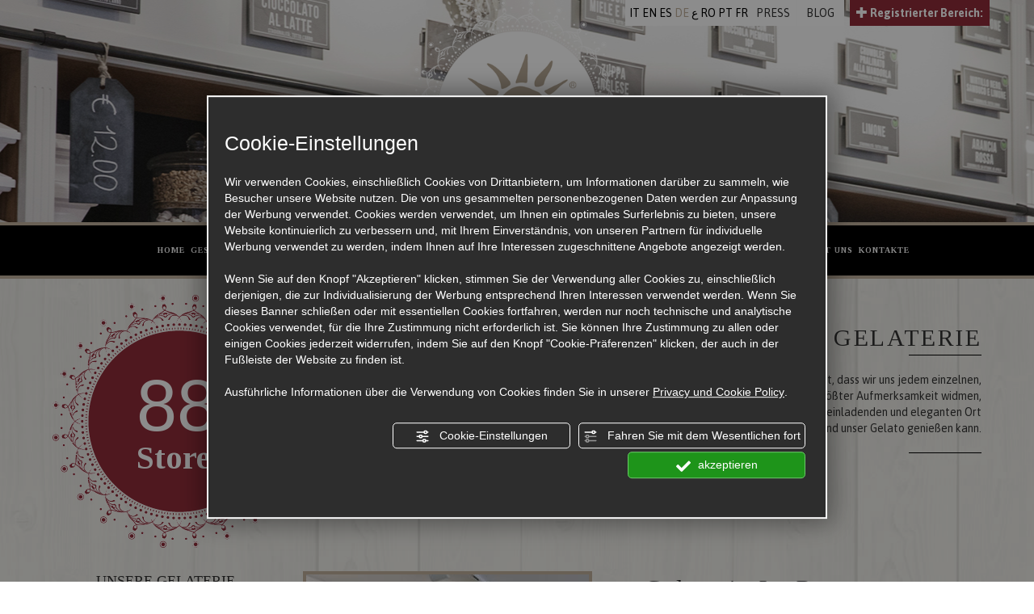

--- FILE ---
content_type: text/html; charset=utf-8
request_url: https://www.gelateriaromana.com/de/20-eisdielen-viserba.php/28-eisdielen-verona.php/49-eisdielen-dsseldorf.php
body_size: 17945
content:
<!DOCTYPE html><html lang="de"><head><script type="text/javascript">window.isAbot = false;</script><meta http-equiv="Content-Type" content="text/html; charset=utf-8" /><meta name="generator" content="TITANKA! Content Management System for e-commerce" engine="Twg" /><meta http-equiv="content-language" content="0" /><title>Eisdiele Romana Viserba viale Dati 68: alle Eisspezialitäten in Ihrer Stadt | Eisdiele Romana</title><META NAME="Description" CONTENT="Genießen Sie dank der Eisdiele Romana Viserba viale Dati 68 ein köstliches Eis: natürliche und erstklassige Produkte für ein unvergessliches Eis in Ihrer Stadt." /> <meta name="application-name" content="Gelateria Romana - La Romana Srl"><meta property="og:site_name" content="Gelateria Romana - La Romana Srl"><link href="https://www.google-analytics.com" rel="preconnect" crossorigin /><link href="https://www.googletagmanager.com" rel="dns-prefetch" crossorigin /><link href="https://connect.facebook.net" rel="preconnect" crossorigin /><link rel="canonical" href="https://www.gelateriaromana.com/de/20-eisdielen-viserba.php/28-eisdielen-verona.php/49-eisdielen-dsseldorf.php" /><link  rel="alternate" hreflang="de" href="https://www.gelateriaromana.com/de/20-eisdielen-viserba.php/28-eisdielen-verona.php/49-eisdielen-dsseldorf.php"/><link  rel="alternate" hreflang="ro" href="https://www.gelateriaromana.com/ro/showroom.php" /><link  rel="alternate" hreflang="it" href="https://www.gelateriaromana.com/showroom.php" /><link  rel="alternate" hreflang="fr" href="https://www.gelateriaromana.com/fr/showroom.php" /><link  rel="alternate" hreflang="en" href="https://www.gelateriaromana.com/showroom-romana.php" /><link  rel="alternate" hreflang="es" href="https://www.gelateriaromana.com/puntos-de-venta.php" /><link  rel="alternate" hreflang="ar" href="https://www.gelateriaromana.com/icecream-shop.php" /><link  rel="alternate" hreflang="pt" href="https://www.gelateriaromana.com/pt/showroom.php" /><link rel="alternate" href="https://www.gelateriaromana.com/showroom-romana.php" hreflang="x-default" /> <script type="application/ld+json">{"@context":"https:\/\/schema.org\/","@type":"Organization","name":"Gelateria Romana - La Romana Srl","url":"https:\/\/www.gelateriaromana.com","telephone":"+39 0541\/384520","image":"https:\/\/www.gelateriaromana.com\/ATImg\/pix_trasp.gif","logo":"https:\/\/www.gelateriaromana.com\/ATImg\/loghi_small\/233.jpg","address":{"@type":"PostalAddress","streetAddress":"Via Marecchiese 314, angolo via Montese 2","addressLocality":"Rimini","addressRegion":"Rn","postalCode":"47923","addressCountry":"IT"}}</script>  <script type="text/javascript">window.googleTagManagerStarted=false;window.dataLayer=window.dataLayer||[];function gtag(){dataLayer.push(arguments);}
function startGoogleTagManager(){if('googleTagManagerStarted'in window){if(window.googleTagManagerStarted==true){console.log('Tag Manager gia inizializzato');return false;}}
gtag('consent','default',{'ad_storage':'denied','analytics_storage':'denied','wait_for_update':1000,});gtag('set','ads_data_redaction',true);(function(w,d,s,l,i){w[l]=w[l]||[];w[l].push({'gtm.start':new Date().getTime(),event:'gtm.js'});var f=d.getElementsByTagName(s)[0],j=d.createElement(s),dl=l!='dataLayer'?'&l='+l:'';j.async=true;j.src='https://www.googletagmanager.com/gtm.js?id='+i+dl;f.parentNode.insertBefore(j,f);})(window,document,'script','dataLayer','GTM-NV4V3KC');window.googleTagManagerStarted=true;if(typeof cms=='object'){cms.triggerEvent('GoogleTagManagerStarted');}else{console.log('GoogleTagManagerStarted');}}</script>  <script type="text/javascript">var cmsPageParams={"ia":"233","ih":1090,"ip":"49644","su":false,"device_type":"computer","asset_versioning":"1762178130","site_type":"desktop","is_catalog":true,"lang":"de","url":"http:\/\/www.gelateriaromana.com\/de\/20-eisdielen-viserba.php\/28-eisdielen-verona.php\/49-eisdielen-dsseldorf.php","type":"1","other_languages":{"ro":"\/ro\/showroom.php","it":"\/showroom.php","fr":"\/fr\/showroom.php","en":"\/showroom-romana.php","es":"\/puntos-de-venta.php","ar":"\/icecream-shop.php","pt":"\/pt\/showroom.php"},"relation_code":"1372147865","css":{"libs":["\/site.css?vrnsh=1&v=1762178130","\/site_lib.css?vrnsh=1&v=1762178130"]},"tracking":{"analytics":{"type":"gtag","event_name_mode":2}},"cookieConsentEnabled":true}</script> <link href="/site.css?vrnsh=1&v=1762178130" rel="stylesheet" type="text/css" /><style type="text/css">#blk_21895{background-image:url(https://www.gelateriaromana.com/source/sf-top-gelaterie.jpg)}#blk_21858{border-bottom:0 none;margin-bottom:0;padding-bottom:12px}#blk_92042{border-bottom:0 none;margin-bottom:0;padding-bottom:12px}#blk_92054{background-image:url(https://www.gelateriaromana.com/source/sf-top-gelaterie.jpg)}</style> <script type="text/javascript">var remap_css_blk_21895=1;var remap_css_blk_21858=1;var remap_css_blk_92042=1;var remap_css_blk_92054=1;</script> <link href="https://www.gelateriaromana.com/site_source_min/gelaterialaromana.min.css?v=4?vrnsh=1&v=1762178130"  type="text/css" relfile="1"  rel="stylesheet"  /><link rel="stylesheet" type="text/css" href="/ATClass/js/highslide/highslide.css"  /> <script type="text/javascript"  src="/ATClass/js/highslide/highslide-full.js?vrnsh=1&v=1762178130"></script> <script type="text/javascript"  src="/js_source/jquery/jquery-1.10.1.min.js?vrnsh=1&v=1762178130"></script> <script type="text/javascript"  src="/js_source/jquery/UI/jquery-ui-1.10.3.custom.min.js?vrnsh=1&v=1762178130"></script> <script type="text/javascript"  src="/js_source/jquery/effects/jquery.cycle.all.2.9992.js?vrnsh=1&v=1762178130"></script> <script type="text/javascript"  src="/js_source/jquery/effects/carouFredSel-6.1.0/jquery.carouFredSel-6.1.0-packed.js?vrnsh=1&v=1762178130"></script> <script type="text/javascript"  src="/js_source/jquery/effects/fancybox/2.1.5/jquery.fancybox.js?vrnsh=1&v=1762178130"></script> <script type="text/javascript"  src="/js_source/jquery/effects/slick-slider/slick.min.js?vrnsh=1&v=1762178130"></script> <script type="text/javascript">hs.showCredits=false;hs.graphicsDir='/ATClass/js/highslide/graphics/';hs.outlineType='rounded-white';hs.align='center';hs.dimmingOpacity=0.80;</script> <script src="/js_source/jquery/jquery-migrate-1.2.1.min.js" 
type="text/javascript" ></script> <script type="text/javascript">jQuery.noConflict();</script> <link rel="stylesheet" type="text/css" href="/js_source/jquery/UI/css/ui-lightness/jquery-ui-1.10.3.custom.css" /><link href="/js_source/jquery/effects/fancybox/2.1.5/jquery.fancybox.css" rel="stylesheet" /> <script type="text/javascript">var cyclefnb=1;function startFancyBoxWhenJQueryIsLoaded(){cyclefnb++;if(cyclefnb>100){console.warn('fancybox: starting failed, jQuery or fancybox not loaded');return false;}
if(typeof jQuery!='undefined'){if(jQuery().fancybox){jQuery(".fancybox").fancybox({type:'inline',width:682,autoDimensions:false,'titlePosition':'inside','transitionIn':'none','transitionOut':'none'});}else{setTimeout(startFancyBoxWhenJQueryIsLoaded,50);}}else{setTimeout(startFancyBoxWhenJQueryIsLoaded,50);}}
startFancyBoxWhenJQueryIsLoaded();</script> <link href="/js_source/jquery/effects/slick-slider/slick.css" rel="stylesheet" /> <script src="/site.js?vrnsh=1&v=1762178130" type="text/javascript"  ></script> <script src="/inc/catalog/js/233-de-1090.js?v=1762178130" type="text/javascript" ></script> <!--[if lt IE 9]> <script src="/js_source/compatibility/Bootstrap3.2.0/html5shiv.js"></script> <script src="/js_source/compatibility/Bootstrap3.2.0/respond.min.js"></script> <link rel="stylesheet" type="text/css" href="/site_source_min/bootstrap3.2.0/css/bootstrap.min.css"/> <![endif]--><!--[if IE 7]><link href="/js_source/compatibility/Bootstrap3.2.0/bootstrap-ie7.css" rel="stylesheet"> <![endif]--><meta name="viewport" content="width=device-width, initial-scale=1"><link rel="bookmark" href="/source/favicon.ico" /><link rel="shortcut icon" href="/source/favicon.ico" /><link rel="preconnect" href="https://fonts.googleapis.com"><link rel="preconnect" href="https://fonts.gstatic.com" crossorigin><link href="/libs/gfonts/style/css2?family=Asap:wght@400;700&family=Cairo:wght@400;700&family=Merriweather:wght@700&family=Tinos:wght@400;700&display=swap" rel="stylesheet"><!--[if IE 7]><style type="text/css">#form_franchising .col_3,
#form_lavora-con-noi .col_3,{width:31% !important}</style><![endif]--> <script src="/site_source_min/bootstrap3.2.0/js/bootstrap.min.js"></script> <script src="/site_source_min/js/libs/bootbox.min.js"></script> <script type="text/javascript" src="https://www.gelateriaromana.com/site_source_min/custom.js?v=4?vrnsh=1&v=1762178130" ></script> <div id="fb-root"></div> <script>(function(d,s,id){var js,fjs=d.getElementsByTagName(s)[0];if(d.getElementById(id))return;js=d.createElement(s);js.id=id;js.src="//connect.facebook.net/it_IT/all.js#xfbml=1";fjs.parentNode.insertBefore(js,fjs);}(document,'script','facebook-jssdk'));</script><script type="text/javascript" src="https://maps.google.com/maps/api/js?sensor=false"></script> <html xmlns:fb="http://ogp.me/ns/fb#"></head><body> <script type="text/javascript">function getUserIdToAnalyticsByCookie(a){for(var b=a+"=",c=document.cookie.split(";"),d=0;d<c.length;d++){for(var e=c[d];" "===e.charAt(0);)e=e.substring(1,e.length);if(0===e.indexOf(b))return e.substring(b.length,e.length)}return null}
function isGrantedApp(app_name){var isGranted=true;if(typeof cookieConsent=='object'){if(typeof cookieConsent.isGrantedApp=='function'){isGranted=cookieConsent.isGrantedApp(app_name);}}
return isGranted;}
function getTUserId(){if(!isGrantedApp('google_user_id')){return null;}
var user_id=null;var _MRU=getUserIdToAnalyticsByCookie("_MRU");if(_MRU){user_id=_MRU;}else{var _TCU=getUserIdToAnalyticsByCookie("_TCU");if(_TCU){user_id=_TCU;}}
return user_id;}</script><script type="text/javascript"  async src="https://www.googletagmanager.com/gtag/js?id=G-QNRQGNSX41"></script> <script type="text/javascript">window.googleAnalyticsStarted=false;window.dataLayer=window.dataLayer||[];function gtag(){dataLayer.push(arguments);}
function startGoogleAnalytics(){if('googleAnalyticsStarted'in window){if(window.googleAnalyticsStarted==true){console.log('analytics gia inizializzato');return false;}}
var content_type='standard_page';var content_group='showroom';var cookieConsentEnabled=true;gtag('consent','default',{'ad_storage':'denied','analytics_storage':'denied','wait_for_update':1000,'ad_user_data':'denied','ad_personalization':'denied'});gtag('set','ads_data_redaction',true);if(cookieConsentEnabled){gtag('set','allow_google_signals',false);gtag('set','allow_ad_personalization_signals',false);}
if(isGrantedApp('google_ads')){gtag('set','allow_google_signals',true);gtag('set','allow_ad_personalization_signals',true);}
gtag('js',new Date());var confGTag={};if(content_type)confGTag.content_type=content_type;if(content_group)confGTag.content_group=content_group;confGTag.anonymize_ip=true;var analytics_user_id=getTUserId();if(analytics_user_id){confGTag.user_id=analytics_user_id;}
gtag('config','G-QNRQGNSX41',confGTag);gtag('config','AW-10780505433',confGTag);window.googleAnalyticsStarted=true;if(typeof cms=='object'){cms.triggerEvent('GoogleAnalyticsStarted');}else{console.log('GoogleAnalyticsStarted');}}</script> <script type="text/javascript" rel="fb_pixel">!function(f,b,e,v,n,t,s){if(f.fbq)return;n=f.fbq=function(){n.callMethod?n.callMethod.apply(n,arguments):n.queue.push(arguments)};if(!f._fbq)f._fbq=n;n.push=n;n.loaded=!0;n.version='2.0';n.queue=[];t=b.createElement(e);t.async=!0;t.src=v;s=b.getElementsByTagName(e)[0];s.parentNode.insertBefore(t,s)}(window,document,'script','https://connect.facebook.net/en_US/fbevents.js');function startPixelFacebook(consent){if(!consent)consent=false;if(!consent){fbq('consent','revoke');}else{fbq('consent','grant');}
var userData=null;if(typeof fbUserData=='object'){userData=fbUserData;}
fbq('init','258754447958191',userData);if(typeof cms=='object'){cms.facebook.event.track('track','PageView');cms.triggerEvent('PixelFacebookStarted');}else{console.log('startPixelFacebook',consent);}}</script>  <noscript><iframe src="https://www.googletagmanager.com/ns.html?id=GTM-NV4V3KC" height="0" width="0" style="display:none;visibility:hidden"></iframe></noscript><div id="pgall" class="page_49644 lang-de      "><div id="blk_21900"  ><div id="blk_21895"  class="header" ><div id="blk_21901"  class="container" ><div id="contenuto_226682"    class="cnt rf-box-login" > <div class="pull-right rf-box-login-header"> <a href="#"> <span class="glyphicon glyphicon-plus rf-expand"></span> <span class="glyphicon glyphicon-minus rf-collapse"></span> Registrierter Bereich: </a></div><div class="clearfix"></div><div class="rf-box-login-content"><form class="rf-form-login"><div class="form-group"> <label>Email</label> <input type="email" class="form-control" name="email" placeholder="Email" required></div><div class="form-group"> <label>Password</label> <input type="password" class="form-control" name="password" placeholder="Password" required></div> <button type="submit" class="btn btn-default">Einloggen</button></form></div><script>jQuery(document).ready(function(){AreaRiservata.init('de');});</script></div><div id="contenuto_291342"    class="cnt lingue" > <a href="/showroom.php">IT</a> <a href="/showroom-romana.php">EN</a> <a href="/puntos-de-venta.php">ES</a> DE <a href="/icecream-shop.php">ع</a> <a href="/ro/showroom.php">RO</a> <a href="/pt/showroom.php">PT</a> <a href="/fr/showroom.php">FR</a></div><div id="contenuto_294749"    class="cnt" > <a href="/source/press-kit/press-kit-72-en.pdf" rel="noopener" target="_blank">PRESS</a></div><div id="contenuto_509619"    class="cnt" > <a href="https://at.gelateriaromana.com/" rel="noopener" target="_blank">BLOG</a></div><div id="blk_21896"  class="logo" ></div><div id="blk_21889"  class="logo logo-home" ></div></div></div><div id="blk_21891"  class="menu-bar" ><div id="blk_21857"  class="container hidden-sm hidden-xs container-new-menu" ><div id="contenuto_183103"    class="cnt menu-desktop" ><div id="menu_1433"><ul class="level1" id="root_1433" data-role="listview"><li class="voce_menu_14489"><a class="voce_menu_14489" href="https://www.gelateriaromana.com/de/" title="" target="_self" >HOME</a></li><li class="voce_menu_14494"><a class="voce_menu_14494" href="https://www.gelateriaromana.com/geschichte.php" title="" target="_self" >GESCHICHTE</a></li><li class="voce_menu_14490"><a class="voce_menu_14490" href="https://www.gelateriaromana.com/die-zutaten.php" title="" target="_self" >ZUTATEN</a></li><li class="voce_menu_14491"><a class="voce_menu_14491" href="/de/cat0_6657-i-gusti-della-tradizione.php" title="" target="_self" >GELATO</a></li><li class="voce_menu_14492"><a class="voce_menu_14492" href="/de/cat0_6644-la-nostra-pasticceria.php" title="" target="_self" >KONDITOREI</a></li><li class="voce_menu_14493"><a class="voce_menu_14493" href="https://www.gelateriaromana.com/de/showroom.php" title="" target="_self" >GELATERIE</a></li><li class="voce_menu_14495"><a class="voce_menu_14495" href="https://www.gelateriaromana.com/de/franchising.php" title="" target="_self" >FRANCHISING</a></li><li class="voce_menu_43102"><a class="voce_menu_43102" href="https://www.gelateriaromana.com/de/emma-stories.php" title="GESCHICHTEN VON EMMA" target="" >GESCHICHTEN VON EMMA</a></li><li class="voce_menu_14496"><a class="voce_menu_14496" href="https://www.gelateriaromana.com/de/news.php" title="" target="_self" >NEWS</a></li><li class="voce_menu_29695"><a class="voce_menu_29695" href="https://www.gelateriaromana.com/de/eventi.php" title="" target="_self" >EVENTS</a></li><li class="voce_menu_14497"><a class="voce_menu_14497" href="https://www.gelateriaromana.com/fortbildung.php" title="" target="_self" >ARBEITEN SIE MIT UNS</a></li><li class="voce_menu_14498"><a class="voce_menu_14498" href="https://www.gelateriaromana.com/kontakte.php" title="" target="_self" >KONTAKTE</a></li></ul><div style="clear:both"></div></div></div></div><div id="blk_22143"  class="hidden-lg hidden-md barra-menu-mobile" ><div id="contenuto_184253"    class="cnt menu-xs" ><div id="menu_1433"><ul class="level1" id="root_1433" data-role="listview"><li class="voce_menu_14489"><a class="voce_menu_14489" href="https://www.gelateriaromana.com/de/" title="" target="_self" >HOME</a></li><li class="voce_menu_14494"><a class="voce_menu_14494" href="https://www.gelateriaromana.com/geschichte.php" title="" target="_self" >GESCHICHTE</a></li><li class="voce_menu_14490"><a class="voce_menu_14490" href="https://www.gelateriaromana.com/die-zutaten.php" title="" target="_self" >ZUTATEN</a></li><li class="voce_menu_14491"><a class="voce_menu_14491" href="/de/cat0_6657-i-gusti-della-tradizione.php" title="" target="_self" >GELATO</a></li><li class="voce_menu_14492"><a class="voce_menu_14492" href="/de/cat0_6644-la-nostra-pasticceria.php" title="" target="_self" >KONDITOREI</a></li><li class="voce_menu_14493"><a class="voce_menu_14493" href="https://www.gelateriaromana.com/de/showroom.php" title="" target="_self" >GELATERIE</a></li><li class="voce_menu_14495"><a class="voce_menu_14495" href="https://www.gelateriaromana.com/de/franchising.php" title="" target="_self" >FRANCHISING</a></li><li class="voce_menu_43102"><a class="voce_menu_43102" href="https://www.gelateriaromana.com/de/emma-stories.php" title="GESCHICHTEN VON EMMA" target="" >GESCHICHTEN VON EMMA</a></li><li class="voce_menu_14496"><a class="voce_menu_14496" href="https://www.gelateriaromana.com/de/news.php" title="" target="_self" >NEWS</a></li><li class="voce_menu_29695"><a class="voce_menu_29695" href="https://www.gelateriaromana.com/de/eventi.php" title="" target="_self" >EVENTS</a></li><li class="voce_menu_14497"><a class="voce_menu_14497" href="https://www.gelateriaromana.com/fortbildung.php" title="" target="_self" >ARBEITEN SIE MIT UNS</a></li><li class="voce_menu_14498"><a class="voce_menu_14498" href="https://www.gelateriaromana.com/kontakte.php" title="" target="_self" >KONTAKTE</a></li></ul><div style="clear:both"></div></div></div><div id="contenuto_184255"    class="cnt" > <button class="btn-apri" onClick="openCloseMenu()"><span class="flaticon flaticon-menu apri-chiudi"></span></button> <button class="btn-chiudi" onClick="openCloseMenu()"><span class="flaticon flaticon-close apri-chiudi"></span></button></div></div></div><div id="blk_21867"  class="container" ><div id="blk_21858" class="bordo" ><div id="contenuto_183205"    class="cnt" ><div id="blk_21883"  ><div id="blk_22082"  class="col-xs-12 col-md-6 tondo-wrap" ><div id="contenuto_183284"    class="cnt titolo-decorato-big" ><div><span class="enfasi" style="font-weight:normal; font-size:90px">88</span><br /> Stores</div></div><div id="contenuto_183204"    class="cnt hidden-xs" > <img src="https://www.gelateriaromana.com/source/cuore.png" alt="" title=""  ></div></div><div id="blk_22083"  class="col-xs-12 col-md-6" ><div id="contenuto_183283"    class="cnt titolo" > DIE GELATERIE</div><div id="contenuto_183256"    class="cnt linee" > Die Besonderheit unserer gelaterie ist, dass wir uns jedem einzelnen,<br> sowohl kommunikativen als auch &auml;sthetischen Detail, mit gr&ouml;&szlig;ter Aufmerksamkeit widmen,<br> damit sich der Kunde in einem einladenden und eleganten Ort<br> willkommen f&uuml;hlt, und unser Gelato genie&szlig;en kann.</div></div></div><div class="cb"></div></div></div><div id="blk_21897"  class="row container" ><div id="blk_21865"  class="col-xs-12 col-sm-3" ><div id="contenuto_183282"    class="cnt hidden-xs" > UNSERE GELATERIE</div><div id="contenuto_183119"    class="cnt hidden-xs" > <form action="" method="POST"></form><div class="menu_prodotti_item"><a href="115-eisdielen-abu-dhabi.php"><b>Abu Dhabi</b> (2025)<br><span style="font-weight:normal;">Yas Mall</span></a></div><div class="menu_prodotti_item"><a href="119-eisdielen-abu-dhabi-al-jimi-mall.php"><b>Abu Dhabi Al Jimi Mall</b> (2025)<br><span style="font-weight:normal;">Al Jimi Mall</span></a></div><div class="menu_prodotti_item"><a href="105-eisdielen-bahrain.php"><b>Bahrain</b> (2025)<br><span style="font-weight:normal;">Marassi Galleria, Bahrein</span></a></div><div class="menu_prodotti_item"><a href="106-eisdielen-bahrain.php"><b>Bahrain</b> (2025)<br><span style="font-weight:normal;">City Centre Mall</span></a></div><div class="menu_prodotti_item"><a href="114-eisdielen-bucharest.php"><b>Bucharest</b> (2025)<br><span style="font-weight:normal;">Promenada Mall</span></a></div><div class="menu_prodotti_item"><a href="116-eisdielen-cluj-napoca.php"><b>Cluj-Napoca</b> (2025)<br><span style="font-weight:normal;">Iulius Mall</span></a></div><div class="menu_prodotti_item"><a href="108-eisdielen-constanta.php"><b>Constanta</b> (2025)<br><span style="font-weight:normal;">City Park</span></a></div><div class="menu_prodotti_item"><a href="109-eisdielen-dubai.php"><b>Dubai</b> (2025)<br><span style="font-weight:normal;">Nad al Sheba Mall</span></a></div><div class="menu_prodotti_item"><a href="110-eisdielen-dubai.php"><b>Dubai </b> (2025)<br><span style="font-weight:normal;">Dubai Festival City Mall </span></a></div><div class="menu_prodotti_item"><a href="112-eisdielen-iai.php"><b>Iași</b> (2025)<br><span style="font-weight:normal;">Bulevardul Tudor Vladimirescu 115</span></a></div><div class="menu_prodotti_item"><a href="118-eisdielen-maximo-shopping-center-roma.php"><b>Maximo Shopping Center Roma</b> (2025)<br><span style="font-weight:normal;">Maximo Shopping Center - via Laurentina, 865</span></a></div><div class="menu_prodotti_item"><a href="113-eisdielen-milano.php"><b>Milano</b> (2025)<br><span style="font-weight:normal;">Corso Buenos Aires 60</span></a></div><div class="menu_prodotti_item"><a href="117-eisdielen-padova.php"><b>Padova</b> (2025)<br><span style="font-weight:normal;">Piazza dei Signori 40</span></a></div><div class="menu_prodotti_item"><a href="111-eisdielen-torino.php"><b>Torino</b> (2025)<br><span style="font-weight:normal;">Corso Traiano 76</span></a></div><div class="menu_prodotti_item"><a href="107-eisdielen-wien.php"><b>Wien</b> (2025)<br><span style="font-weight:normal;">Maysedergasse 4</span></a></div><div class="menu_prodotti_item"><a href="86-eisdielen-abu-dhabi.php"><b>Abu Dhabi</b> (2023)<br><span style="font-weight:normal;">107 Hamouda Bin Ali Al Dhaheri St</span></a></div><div class="menu_prodotti_item"><a href="7-eisdielen-alba.php"><b>Alba</b> (2013)<br><span style="font-weight:normal;">corso Italia 2</span></a></div><div class="menu_prodotti_item"><a href="9-eisdielen-bergamo.php"><b>Bergamo</b> (2013)<br><span style="font-weight:normal;">via G. Tiraboschi 42</span></a></div><div class="menu_prodotti_item"><a href="74-eisdielen-brasov.php"><b>Brasov</b> (2021)<br><span style="font-weight:normal;">Afi Mall Brasov, Bulevardul 15 Noiembrie 78</span></a></div><div class="menu_prodotti_item"><a href="61-eisdielen-brescia.php"><b>Brescia</b> (2019)<br><span style="font-weight:normal;">via Spalto San Marco 1</span></a></div><div class="menu_prodotti_item"><a href="70-eisdielen-bucharest.php"><b>Bucharest</b> (2020)<br><span style="font-weight:normal;">AFI Mall Cotroceni, Bulevardul General Vasile Milea 4</span></a></div><div class="menu_prodotti_item"><a href="76-eisdielen-bucharest.php"><b>Bucharest</b> (2021)<br><span style="font-weight:normal;">Băneasa Shopping City, Șoseaua București-Ploiești 42D</span></a></div><div class="menu_prodotti_item"><a href="77-eisdielen-bucharest.php"><b>Bucharest</b> (2021)<br><span style="font-weight:normal;">Calea Victoriei 103-105</span></a></div><div class="menu_prodotti_item"><a href="104-eisdielen-bucharest.php"><b>Bucharest</b> (2024)<br><span style="font-weight:normal;">Bd. Timișoara 26, București 061331, Romania</span></a></div><div class="menu_prodotti_item"><a href="90-eisdielen-bucharest.php"><b>Bucharest</b> (2023)<br><span style="font-weight:normal;">4th Liviu Rebreanu Street (Parklake Mall)</span></a></div><div class="menu_prodotti_item"><a href="93-eisdielen-bucharest.php"><b>Bucharest</b> (2023)<br><span style="font-weight:normal;">Strada Lipscani 72</span></a></div><div class="menu_prodotti_item"><a href="79-eisdielen-bucharest-satellite.php"><b>Bucharest - Satellite</b> (2021)<br><span style="font-weight:normal;">Băneasa Shopping City, Șoseaua București-Ploiești 42D</span></a></div><div class="menu_prodotti_item"><a href="80-eisdielen-bucharest-satellite.php"><b>Bucharest - Satellite</b> (2021)<br><span style="font-weight:normal;">AFI Mall Cotroceni, Bulevardul General Vasile Milea 4</span></a></div><div class="menu_prodotti_item"><a href="103-eisdielen-cluj-napoca.php"><b>Cluj-Napoca</b> (2024)<br><span style="font-weight:normal;">Strada Avram Iancu 492-500, Florești 407280, Romania</span></a></div><div class="menu_prodotti_item"><a href="64-eisdielen-dubai.php"><b>Dubai</b> (2020)<br><span style="font-weight:normal;">Nakheel Mall</span></a></div><div class="menu_prodotti_item"><a href="85-eisdielen-dubai.php"><b>Dubai</b> (2022)<br><span style="font-weight:normal;">Dubai Hills Mall</span></a></div><div class="menu_prodotti_item"><a href="88-eisdielen-dubai.php"><b>Dubai</b> (2023)<br><span style="font-weight:normal;"> Bluewaters Island</span></a></div><div class="menu_prodotti_item"><a href="94-eisdielen-dubai.php"><b>Dubai</b> (2024)<br><span style="font-weight:normal;">Mirdif City Centre</span></a></div><div class="menu_prodotti_item"><a href="49-eisdielen-dsseldorf.php"><b>Düsseldorf</b> (2018)<br><span style="font-weight:normal;">Barmer Strasse 35</span></a></div><div class="menu_prodotti_item"><a href="83-eisdielen-dsseldorf.php"><b>Düsseldorf</b> (2022)<br><span style="font-weight:normal;">Carlsplatz 19</span></a></div><div class="menu_prodotti_item"><a href="2-eisdielen-fermignano.php"><b>Fermignano</b> (2005)<br><span style="font-weight:normal;">via Giacomo Leopardi 2</span></a></div><div class="menu_prodotti_item"><a href="37-eisdielen-ferrara.php"><b>Ferrara</b> (2014)<br><span style="font-weight:normal;">via Palestro 33</span></a></div><div class="menu_prodotti_item"><a href="67-eisdielen-lecce.php"><b>Lecce</b> (2021)<br><span style="font-weight:normal;">Via San Francesco d'Assisi 1</span></a></div><div class="menu_prodotti_item"><a href="82-eisdielen-lisboa.php"><b>Lisboa</b> (2022)<br><span style="font-weight:normal;">Rua de São Nicolau 44, ângulo Rua dos Correiros</span></a></div><div class="menu_prodotti_item"><a href="31-eisdielen-madrid.php"><b>Madrid</b> (2013)<br><span style="font-weight:normal;">Paseo de la Habana 27</span></a></div><div class="menu_prodotti_item"><a href="46-eisdielen-madrid.php"><b>Madrid</b> (2016)<br><span style="font-weight:normal;">Calle San Bernardo 96, (Metro San Bernardo)</span></a></div><div class="menu_prodotti_item"><a href="47-eisdielen-madrid.php"><b>Madrid</b> (2017)<br><span style="font-weight:normal;">Calle Rosario Pino 6</span></a></div><div class="menu_prodotti_item"><a href="58-eisdielen-madrid.php"><b>Madrid</b> (2019)<br><span style="font-weight:normal;">Calle de Diego de León 11</span></a></div><div class="menu_prodotti_item"><a href="69-eisdielen-madrid.php"><b>Madrid</b> (2020)<br><span style="font-weight:normal;">Avenida de Valdemarín 167</span></a></div><div class="menu_prodotti_item"><a href="81-eisdielen-madrid.php"><b>Madrid</b> (2021)<br><span style="font-weight:normal;">Calle de Arturo Soria 126 (Arturo Soria Plaza)</span></a></div><div class="menu_prodotti_item"><a href="87-eisdielen-madrid.php"><b>Madrid</b> (2022)<br><span style="font-weight:normal;">Paseo de la Castellana 148</span></a></div><div class="menu_prodotti_item"><a href="97-eisdielen-madrid.php"><b>Madrid</b> (2024)<br><span style="font-weight:normal;">Calle Augusto Figueroa, 33</span></a></div><div class="menu_prodotti_item"><a href="53-eisdielen-milano.php"><b>Milano</b> (2018)<br><span style="font-weight:normal;">viale Col Di Lana 2</span></a></div><div class="menu_prodotti_item"><a href="95-eisdielen-milano.php"><b>Milano</b> (2024)<br><span style="font-weight:normal;">Viale Pasubio 3</span></a></div><div class="menu_prodotti_item"><a href="42-eisdielen-modena.php"><b>Modena</b> (2015)<br><span style="font-weight:normal;">via Agostino Tagliazucchi 29</span></a></div><div class="menu_prodotti_item"><a href="96-eisdielen-moncalieri.php"><b>Moncalieri</b> (2024)<br><span style="font-weight:normal;">Piazza Caduti per la Libertà, 5</span></a></div><div class="menu_prodotti_item"><a href="73-eisdielen-monza.php"><b>Monza</b> (2021)<br><span style="font-weight:normal;">Via Carlo Alberto 9</span></a></div><div class="menu_prodotti_item"><a href="13-eisdielen-padova.php"><b>Padova</b> (2011)<br><span style="font-weight:normal;">corso Milano 83</span></a></div><div class="menu_prodotti_item"><a href="45-eisdielen-padova.php"><b>Padova</b> (2016)<br><span style="font-weight:normal;">via Manzoni 86</span></a></div><div class="menu_prodotti_item"><a href="102-eisdielen-palma-de-mallorca.php"><b>Palma de Mallorca</b> (2024)<br><span style="font-weight:normal;">Plaza Puerta Pintada, 1</span></a></div><div class="menu_prodotti_item"><a href="91-eisdielen-paris.php"><b>Paris</b> (2023)<br><span style="font-weight:normal;">14 Bd Saint-Michel</span></a></div><div class="menu_prodotti_item"><a href="54-eisdielen-parma.php"><b>Parma</b> (2018)<br><span style="font-weight:normal;">viale Tanara 2/A(zona Barriera Repubblica)</span></a></div><div class="menu_prodotti_item"><a href="41-eisdielen-pavia.php"><b>Pavia</b> (2015)<br><span style="font-weight:normal;">Corso Cavour 57</span></a></div><div class="menu_prodotti_item"><a href="51-eisdielen-peschiera-del-garda.php"><b>Peschiera del Garda</b> (2018)<br><span style="font-weight:normal;">Piazza San Marco 9</span></a></div><div class="menu_prodotti_item"><a href="59-eisdielen-piacenza.php"><b>Piacenza</b> (2019)<br><span style="font-weight:normal;">Stradone Farnese 2</span></a></div><div class="menu_prodotti_item"><a href="15-eisdielen-pinerolo.php"><b>Pinerolo</b> (2011)<br><span style="font-weight:normal;">corso Torino 128</span></a></div><div class="menu_prodotti_item"><a href="17-eisdielen-rimini.php"><b>Rimini</b> (1999)<br><span style="font-weight:normal;">via Marecchiese 67</span></a></div><div class="menu_prodotti_item"><a href="18-eisdielen-rimini.php"><b>Rimini</b> (2005)<br><span style="font-weight:normal;">c/c I Malatesta, via Emilia 150</span></a></div><div class="menu_prodotti_item"><a href="19-eisdielen-rimini.php"><b>Rimini</b> (2000)<br><span style="font-weight:normal;">viale Rimembranze 67</span></a></div><div class="menu_prodotti_item"><a href="16-eisdielen-rimini-centro.php"><b>Rimini Centro</b> (1947)<br><span style="font-weight:normal;">piazza Ferrari 5</span></a></div><div class="menu_prodotti_item"><a href="21-eisdielen-rivoli.php"><b>Rivoli</b> (2012)<br><span style="font-weight:normal;">piazza Martiri 14</span></a></div><div class="menu_prodotti_item"><a href="60-eisdielen-riyadh.php"><b>Riyadh</b> (2019)<br><span style="font-weight:normal;">The Zone, Takhassusi St.</span></a></div><div class="menu_prodotti_item"><a href="34-eisdielen-roma.php"><b>Roma</b> (2013)<br><span style="font-weight:normal;">via Venti Settembre 60</span></a></div><div class="menu_prodotti_item"><a href="35-eisdielen-roma.php"><b>Roma</b> (2014)<br><span style="font-weight:normal;">via Ostiense 48</span></a></div><div class="menu_prodotti_item"><a href="44-eisdielen-roma.php"><b>Roma</b> (2015)<br><span style="font-weight:normal;">via Cola Di Rienzo 2</span></a></div><div class="menu_prodotti_item"><a href="57-eisdielen-roma.php"><b>Roma</b> (2019)<br><span style="font-weight:normal;">Via Magna Grecia 47A (zona San Giovanni)</span></a></div><div class="menu_prodotti_item"><a href="68-eisdielen-roma.php"><b>Roma</b> (2020)<br><span style="font-weight:normal;">viale Europa 121 - angolo via Beethoven 67</span></a></div><div class="menu_prodotti_item"><a href="78-eisdielen-roma.php"><b>Roma </b> (2022)<br><span style="font-weight:normal;">Piazza Sant'Andrea della Valle 1</span></a></div><div class="menu_prodotti_item"><a href="23-eisdielen-saluzzo.php"><b>Saluzzo</b> (2012)<br><span style="font-weight:normal;">corso Piemonte 7</span></a></div><div class="menu_prodotti_item"><a href="75-eisdielen-salzburg.php"><b>Salzburg</b> (2021)<br><span style="font-weight:normal;">Linzergasse 3</span></a></div><div class="menu_prodotti_item"><a href="24-eisdielen-torino.php"><b>Torino</b> (2009)<br><span style="font-weight:normal;">corso Sebastopoli 190</span></a></div><div class="menu_prodotti_item"><a href="25-eisdielen-torino.php"><b>Torino</b> (2010)<br><span style="font-weight:normal;">corso Inghilterra 31/A</span></a></div><div class="menu_prodotti_item"><a href="26-eisdielen-torino.php"><b>Torino</b> (2011)<br><span style="font-weight:normal;">via Madama Cristina 73/A</span></a></div><div class="menu_prodotti_item"><a href="50-eisdielen-torino.php"><b>Torino</b> (2017)<br><span style="font-weight:normal;">via Santa Teresa 6</span></a></div><div class="menu_prodotti_item"><a href="98-eisdielen-torino.php"><b>Torino</b> (2024)<br><span style="font-weight:normal;">Via Montebello 13bis angolo Via Gaudenzio Ferrari</span></a></div><div class="menu_prodotti_item"><a href="89-eisdielen-torino.php"><b>Torino</b> (2023)<br><span style="font-weight:normal;">Corso Brunelleschi 2 (angolo Corso Francia)</span></a></div><div class="menu_prodotti_item"><a href="66-eisdielen-trento.php"><b>Trento</b> (2021)<br><span style="font-weight:normal;">Via Antonio Rosmini 5</span></a></div><div class="menu_prodotti_item"><a href="40-eisdielen-treviso.php"><b>Treviso</b> (2015)<br><span style="font-weight:normal;">Viale Cesare Battisti 2</span></a></div><div class="menu_prodotti_item"><a href="48-eisdielen-valencia.php"><b>Valencia</b> (2017)<br><span style="font-weight:normal;">Calle Joaquín Costa 2</span></a></div><div class="menu_prodotti_item"><a href="52-eisdielen-valencia.php"><b>Valencia</b> (2018)<br><span style="font-weight:normal;">Calle San Vicente Mártir 8</span></a></div><div class="menu_prodotti_item"><a href="27-eisdielen-varese.php"><b>Varese</b> (2013)<br><span style="font-weight:normal;">via Alessandro Volta 6</span></a></div><div class="menu_prodotti_item"><a href="28-eisdielen-verona.php"><b>Verona</b> (2013)<br><span style="font-weight:normal;">piazza Santo Spirito 9</span></a></div><div class="menu_prodotti_item"><a href="92-eisdielen-verona.php"><b>Verona</b> (2023)<br><span style="font-weight:normal;">Via IV Novembre 13</span></a></div><div class="menu_prodotti_item"><a href="20-eisdielen-viserba.php"><b>Viserba</b> (2001)<br><span style="font-weight:normal;">viale Dati 68</span></a></div><div class="menu_prodotti_item"><a href="43-eisdielen-wien.php"><b>Wien</b> (2015)<br><span style="font-weight:normal;">Stiftgasse 15-17</span></a></div></div></div><div id="blk_21868"  class="col-xs-12 col-sm-9 dx_contenuti" ><div id="contenuto_183114"    class="cnt" > </div><div id="contenuto_183130"    class="cnt" > <div class="col-xs-12 col-sm-6  " ><a href="https://backoffice3.titanka.com/verticalizzazioni/233/283/upload/1498582830_viserbaimg_6322.jpg" class="highslide" onclick="return hs.expand(this)" style="position:relative; display:inline-block;margin:0 auto; max-width:100%"><img alt="gelateriaromana de 49-eisdielen-dsseldorf 001" aria-hidden="true" src="/inc/scripts/crop.php?img=https://backoffice3.titanka.com/verticalizzazioni/233/283/upload/1498582830_viserbaimg_6322.jpg&w=350&h=350" style="border:4px solid #BFAF9B; " class="img-responsive"></a><div style="margin-top:10px;"><div class="col-xs-4 col-sm-4 thumb_show no_padding "><a href="https://backoffice3.titanka.com/verticalizzazioni/233/283/upload/1498582830_viserbaimg_6313.jpg" class="highslide" onclick="return hs.expand(this)"> <img alt="gelateriaromana de 49-eisdielen-dsseldorf 002" aria-hidden="true" src="/inc/scripts/crop.php?img=https://backoffice3.titanka.com/verticalizzazioni/233/283/upload/1498582830_viserbaimg_6313.jpg&w=100&h=100" > </a></div><div class="col-xs-4 col-sm-4 thumb_show no_padding "><a href="https://backoffice3.titanka.com/verticalizzazioni/233/283/upload/1498582830_viserbaimg_6346.jpg" class="highslide" onclick="return hs.expand(this)"> <img alt="gelateriaromana de 49-eisdielen-dsseldorf 003" aria-hidden="true" src="/inc/scripts/crop.php?img=https://backoffice3.titanka.com/verticalizzazioni/233/283/upload/1498582830_viserbaimg_6346.jpg&w=100&h=100" > </a></div><div class="col-xs-4 col-sm-4 thumb_show no_padding "><a href="https://backoffice3.titanka.com/verticalizzazioni/233/283/upload/1498582831_viserbaimg_6380.jpg" class="highslide" onclick="return hs.expand(this)"> <img alt="gelateriaromana de 49-eisdielen-dsseldorf 004" aria-hidden="true" src="/inc/scripts/crop.php?img=https://backoffice3.titanka.com/verticalizzazioni/233/283/upload/1498582831_viserbaimg_6380.jpg&w=100&h=100" > </a></div><div class="cb"></div><div class="cb"></div><div class="cb"></div></div></div><div class="col-xs-12 col-sm-6" ><span class="titolo">Gelateria La Romana<br>Viserba</span><br>Er&ouml;ffnungsjahr: <span class="rosso"><b>2001</b></span><div class="separatore"></div><div style="margin-top:20px;margin-bottom:20px;">viale Dati 68<br>Viserba (Rimini)</div><div style="margin-top:10px;margin-bottom:10px;"><span class="rosso"><b>Tel </b></span>0541 736444</div><div style="margin-top:20px;margin-bottom:10px;"><span class="rosso"><b>E-mail </b></span><a href="mailto:romana-viserba@gelateriaromana.com">romana-viserba@gelateriaromana.com</a></div><div style="margin-top:20px;margin-bottom:10px;"><a href="http://it.gelateriaromana.com/category/blog/" rel="noopener" target="_blank"><u><span class="rosso">Visit the Blog</span></u></a></div><div style="margin-top:20px;margin-bottom:10px;"><a href="https://www.facebook.com/GelateriaLaRomanaViserba" rel="noopener" target="_blank"><img alt="gelateriaromana de 49-eisdielen-dsseldorf 005" aria-hidden="true" src="/source/icofb.jpg"> <u>Gelateria La Romana Viserba</u></a></div><div style="margin-top:20px;margin-bottom:10px;"><a href="https://www.instagram.com/gelaterialaromana/" rel="noopener" target="_blank"><img alt="gelateriaromana de 49-eisdielen-dsseldorf 006" aria-hidden="true" src="/source/ico_insta.jpg"> <u>Gelateria La Romana Viserba</u></a></div><div class="separatore"></div><div class="richiedi_info" style="margin-top:18px;"><a href="#" onclick="mostra('contatta_gel');return false;" style="color:#BFAE9A">Fordern Sie Info</a></div></div><div class="cb"></div><div class="cb" style="margin-bottom:30px;"></div></div><div id="contenuto_183137"    class="cnt col-xs-12" ><div id="contatta_gel"><script type="text/javascript" >function startformStandardFeatures(){var requireTitanka=require.config({"baseUrl":"/ATClass/js/requirejs/",context:"titanka"});requireTitanka(["require","main"],function(){requireTitanka(['js/src/form_attivita/form_attivita','js/vendor/jquery/tka.jquery','js/vendor/jquery/regional_date_picker/tka.jquery-ui-datepicker-en'],function(formControl,jQ){var form_params={lang:'en',device_type:'computer'}
formControl.init(form_params);});});}
function loadRequireFormStandardFeatures(){if(typeof requirejs=='undefined'){var myScript=document.createElement('script');myScript.src="/ATClass/js/requirejs/require.js";myScript.onload=function(){startformStandardFeatures();};document.getElementsByTagName("head")[0].appendChild(myScript)}else{startformStandardFeatures();}}
window.addEventListener("load",function(){setTimeout(function(){loadRequireFormStandardFeatures();console.log('FormStandardFeatures started')},1000);});</script> <script type="text/javascript">var obj_form_22820='';var num_liste_newsletter_22820=0;function TGetCookieAlt_22820(name){var start=document.cookie.indexOf(name+"=");var len=start+name.length+1;if((!start)&&(name!=document.cookie.substring(0,name.length)))
{return null;}
if(start==-1)return null;var end=document.cookie.indexOf(";",len);if(end==-1)end=document.cookie.length;return unescape(document.cookie.substring(len,end));}
function set_land_ref_22820(){var obj_pag_site=document.getElementById('pagina_del_sito_22820');obj_pag_site.value=document.location.href;var objform=document.frm_contatti_alt_22820;if(typeof objform.privacy!='undefined'){if(objform.privacy.checked==false){viewAlertPrivacyPolicyAttivita('en','romana-viserba@gelateriaromana.com','+39 0541/384520');return false;}}
var ref='';var land='';var referer='';var landing='';var testcookie='';var uid='';var uidc='';testcookie=TGetCookieAlt_22820('TCookiesTest');if(true){referer=TGetCookieAlt_22820('Provenienza');landing=TGetCookieAlt_22820('Landing');uidc=TGetCookieAlt_22820('uid');if(typeof getCurrentUID=='function'){uidc=getCurrentUID();}
if(uidc==null){uid='';}else{if(document.frm_contatti_alt_22820.uid)document.frm_contatti_alt_22820.uid.value=uidc;}
if(referer==null){ref='';}else{if(document.frm_contatti_alt_22820.provenienza)document.frm_contatti_alt_22820.provenienza.value=referer;}
if(landing==null){land='';}else{if(document.frm_contatti_alt_22820.landing)document.frm_contatti_alt_22820.landing.value=landing;}}else{if(document.frm_contatti_alt_22820.provenienza)document.frm_contatti_alt_22820.provenienza.value='Non rilevabile';}
setTimeout(function(){return true;},1000);}
function controllo_iscrizione_newsletter(){if(document.getElementById('iscr_newsletter_obbigatoria_22820')){if(document.getElementById('iscr_newsletter_obbigatoria_22820').value==1&&num_liste_newsletter_22820<1){alert(document.getElementById('label_iscr_newsletter_22820').value);return false;}else{return true;}}}
function send_data_form_22820(form,url,obj_button){var obj_pag_site=document.getElementById('pagina_del_sito_22820');if(form.email){var trimmed_email=form.email.value;trimmed_email=trimmed_email.trim();form.email.value=trimmed_email;}
obj_form_22820=form;document.getElementById('pagina_del_sito_22820').value=document.location.href;var myValidator=validate_frm_contatti_alt_22820;if(typeof myValidator=='function'){var check=myValidator(document.frm_contatti_alt_22820);}else{var check=true;}
if(check){if(controllo_iscrizione_newsletter()==false){return false;}
if(form.privacy){if(form.privacy.checked==false){if(typeof form.iscr_newsletter=='object'){alertHtml("Attention, you have not consented to the processing of data.");}else{viewAlertPrivacyPolicyAttivita('en','romana-viserba@gelateriaromana.com','+39 0541/384520');}
return false;}}
var numberElement=form.elements.length;for(var i=0;i<numberElement;i++){if(form.elements[i].type=='checkbox'){var is_consent=form.elements[i].getAttribute("consent");if(is_consent=='1'){var obbligatorio=form.elements[i].getAttribute("obbl");if(obbligatorio=='1'){if(form.elements[i].checked==false){var label=form.elements[i].getAttribute("label");alertHtml('* '+label);return false;}}}}}
if(typeof triggerEvent=='function'){var formparams={form:form};triggerEvent('FormBeforeSent',formparams);}
var land='';var referer='';var landing='';var testcookie='';var uidc='';var uid='';testcookie=TGetCookieAlt_22820('TCookiesTest');if(true){referer=TGetCookieAlt_22820('Provenienza');landing=TGetCookieAlt_22820('Landing');uidc=TGetCookieAlt_22820('uid');if(typeof getCurrentUID=='function'){uidc=getCurrentUID();}
if(uidc==null){var uid='';}else{var uid='&uid='+encodeURIComponent(uidc);}
if(referer==null){var ref='';}else{var ref='&provenienza='+encodeURIComponent(referer);}
if(landing==null){land='';}else{land='&landing='+encodeURIComponent(landing);}}else{var ref='&provenienza=Non rilevabile';}
var qstring=setquerystring_22820(form);if(typeof obj_button!='undefined'){var valuebutton=obj_button.value;obj_button.insertAdjacentHTML('beforebegin','<input type="button" id="button_spinner_alt" class="bottone_alt" value="'+valuebutton+'...">');obj_button.style.display='none';}
var jsel=document.createElement('SCRIPT');jsel.type='text/javascript';jsel.src=url+'?'+qstring+ref+land+uid;window.document.body.appendChild(jsel);}}
function setquerystring_22820(form){var querystring='';var numberElement=form.elements.length;for(var i=0;i<numberElement;i++){var value=form.elements[i].value;if(form.elements[i].type=='checkbox'){var is_consent=form.elements[i].getAttribute("consent");if(is_consent=='1'){if(form.elements[i].checked==false){value='0';}else{value='1';}}else{if(form.elements[i].checked==false){continue;}else{value='1';}}}
if((form.elements[i].type=='checkbox')&&(form.elements[i].checked==false))
{}
if((form.elements[i].type=='radio')&&(form.elements[i].checked==false))
{continue;}
if(i<numberElement-1){querystring+=form.elements[i].name+"="+encodeURIComponent(value)+"&";}else{querystring+=form.elements[i].name+"="+encodeURIComponent(value);}}
return querystring;}
function enable_lista_22820(oggetto,id_lista){if(oggetto.value=='no'){oggetto.value='1';}else{oggetto.value='no';}
if(oggetto.checked==true){num_liste_newsletter_22820++;}else{num_liste_newsletter_22820--;}}
function showhide_elem_22820(chkbx,name){if(chkbx.value=='0'){chkbx.value='1';document.getElementById(name).style.display='block';if(document.frm_contatti_alt_22820.nome)document.frm_contatti_alt_22820.nome.disabled=false;if(document.frm_contatti_alt_22820.cognome)document.frm_contatti_alt_22820.cognome.disabled=false;if(document.frm_contatti_alt_22820.email)document.frm_contatti_alt_22820.email.disabled=false;}else{chkbx.value='0';document.getElementById(name).style.display='none';}}
function preUploadFile(obj,relational_file_name,id_campo,label){var w=400;var h=100;var left=(screen.width/2)-(w/2);var top=(screen.height/2)-(h/2);window.open('/ATScripts/form/form_upload_file.php?id_attivita=233&obj_id='+id_campo+'&relational_file_name='+relational_file_name+'&label='+label+'','upload_file','toolbar=no, location=no, directories=no, status=no, menubar=no, scrollbars=no, resizable=no, copyhistory=no, width='+w+', height='+h+', top='+top+', left='+left+'');}
function preUploadFile2(obj,relational_file_name,id_campo,label){var elems=document.querySelectorAll(".wrapper_file_selector");if(elems.length){for(var i=0;i<elems.length;i++){var e=elems[i];e.parentNode.removeChild(e);}}
obj.style.display='none';var url='/ATScripts/form/form_upload_file_new.php?id_attivita=233&obj_id='+id_campo+'&relational_file_name='+relational_file_name+'&label='+label+'';var elChild=document.createElement('div');elChild.setAttribute('class','wrapper_file_selector');elChild.innerHTML='<iframe src="'+url+'" style="border:0; height:34px; background-color:transparent; width:100%"></iframe>';obj.parentNode.insertBefore(elChild,obj.nextSibling);}</script> <style type="text/css">.active_module{box-shadow:0px 0px 6px green}.required_module{box-shadow:0px 0px 6px red}.modulo_file{cursor:pointer;background-image:url(/TScripts/form/img/attach.svg);background-repeat:no-repeat;background-position:5px center;text-indent:25px;padding:3px
0}</style> <script type="text/javascript">function validate_frm_contatti_alt_22820(frm){var value='';var errFlag=new Array();var _qfGroups={};_qfMsg='';value=frm.elements['nome'].value;if(value==''&&!errFlag['nome']){errFlag['nome']=true;_qfMsg=_qfMsg+'\n - Name';}
value=frm.elements['cognome'].value;if(value==''&&!errFlag['cognome']){errFlag['cognome']=true;_qfMsg=_qfMsg+'\n - Surname';}
value=frm.elements['email'].value;var regex=/^((\"[^\"\f\n\r\t\v\b]+\")|([\w\!\#\$\%\&'\*\+\-\~\/\^\`\|\{\}]+(\.[\w\!\#\$\%\&'\*\+\-\~\/\^\`\|\{\}]+)*))@((\[(((25[0-5])|(2[0-4][0-9])|([0-1]?[0-9]?[0-9]))\.((25[0-5])|(2[0-4][0-9])|([0-1]?[0-9]?[0-9]))\.((25[0-5])|(2[0-4][0-9])|([0-1]?[0-9]?[0-9]))\.((25[0-5])|(2[0-4][0-9])|([0-1]?[0-9]?[0-9])))\])|(((25[0-5])|(2[0-4][0-9])|([0-1]?[0-9]?[0-9]))\.((25[0-5])|(2[0-4][0-9])|([0-1]?[0-9]?[0-9]))\.((25[0-5])|(2[0-4][0-9])|([0-1]?[0-9]?[0-9]))\.((25[0-5])|(2[0-4][0-9])|([0-1]?[0-9]?[0-9])))|((([A-Za-z0-9\-])+\.)+[A-Za-z\-]+))$/;if(value!=''&&!regex.test(value)&&!errFlag['email']){errFlag['email']=true;_qfMsg=_qfMsg+'\n -  E-mail error';}
value=frm.elements['email'].value;if(value==''&&!errFlag['email']){errFlag['email']=true;_qfMsg=_qfMsg+'\n -  E-mail';}
value=frm.elements['provincia'].value;if(value==''&&!errFlag['provincia']){errFlag['provincia']=true;_qfMsg=_qfMsg+'\n - District';}
value=frm.elements['nazione'].selectedIndex==-1?'':frm.elements['nazione'].options[frm.elements['nazione'].selectedIndex].value;if(value==''&&!errFlag['nazione']){errFlag['nazione']=true;_qfMsg=_qfMsg+'\n - Country';}
value=frm.elements['richieste_particolari'].value;if(value==''&&!errFlag['richieste_particolari']){errFlag['richieste_particolari']=true;_qfMsg=_qfMsg+'\n - Write for special requests';}
if(_qfMsg!=''){_qfMsg='Some mandatory fields were not filled in properly.'+_qfMsg;_qfMsg=_qfMsg+'\n';alert(_qfMsg);return false;}
return true;}</script> <div id="form_contact_alt_22820" class="form_alternativo TitankaCommonObjects"><form  action="/void" method="post" name="frm_contatti_alt_22820" id="frm_contatti_alt_22820" onsubmit="try { var myValidator = validate_frm_contatti_alt_22820; } catch(e) { return true; } return myValidator(this);"><input id="sys_idx_motivo" name="sys_idx_motivo" type="hidden" value="" /> <input id="sys_nazione" name="sys_nazione" type="hidden" value="" /> <input name="site_version" type="hidden" value="1" /> <input name="nome_form" type="hidden" value="contatti_new" /> <input name="lang" type="hidden" value="eng" /> <input name="action" type="hidden" value="send" /> <input name="id_tipo_email" type="hidden" value="4065" /> <input name="rndfrm" type="hidden" value="_22820" /> <input name="id_attivita" type="hidden" value="233" /> <input name="device_type" type="hidden" value="computer" /> <input name="ip" type="hidden" value="3.147.42.77" /> <input name="ajax" type="hidden" value="1" /> <input id="pagina_del_sito_22820" name="pagina_del_sito" type="hidden" value="" /> <input name="fmts" type="hidden" value="==QbvNmLh5WYt9mchlmclRXYsV2ZAFmYyV2cpZXLh5WYt9mc" /><div id="form_contatti"><div class="row"><div class="col-xs-12 col-md-4 col-sm-6"><div class="row_fields"><div class="row_label">* Name:</div><div class="row_field"><input class="modulo_alt" id="modulo_alt_nome" size="35" obbl="1" name="nome" type="text" aria-label="Name:" /></div><div class="cb"></div></div></div><div class="col-xs-12 col-md-4 col-sm-6"><div class="row_fields"><div class="row_label">* Surname:</div><div class="row_field"><input class="modulo_alt" id="modulo_alt_cognome" size="35" obbl="1" name="cognome" type="text" aria-label="Surname:" /></div><div class="cb"></div></div></div><div class="col-xs-12 col-md-4 col-sm-6"><div class="row_fields"><div class="row_label">* E-mail:</div><div class="row_field"><input class="modulo_alt" id="modulo_alt_email" size="35" obbl="1" name="email" type="text" aria-label="E-mail:" /></div><div class="cb"></div></div></div><div class="col-xs-12 col-md-3 col-sm-6"><div class="row_fields"><div class="row_label">Phone:</div><div class="row_field"><input class="modulo_alt" id="modulo_alt_telefono" size="35" name="telefono" type="text" aria-label="Phone:" /></div><div class="cb"></div></div></div><div class="col-xs-12 col-md-3 col-sm-6"><div class="row_fields"><div class="row_label">Address:</div><div class="row_field"><input class="modulo_alt" id="modulo_alt_indirizzo" size="35" name="indirizzo" type="text" aria-label="Address:" /></div><div class="cb"></div></div></div><div class="col-xs-12 col-md-3 col-sm-6"><div class="row_fields"><div class="row_label">* District:</div><div class="row_field"><input class="modulo_alt" size="35" obbl="1" name="provincia" type="text" aria-label="District:" /></div><div class="cb"></div></div></div><div class="col-xs-12 col-md-3"><div class="row_fields"><div class="row"><div class="col-xs-4"><div class="row_label">Cap:</div><div class="row_field"><input class="modulo_alt" id="modulo_alt_cap" size="35" name="cap" type="text" aria-label="Cap:" /></div><div class="cb"></div></div><div class="col-xs-8"><div class="row_label">* Country:</div><div class="row_field"><select class="modulo_alt" obbl="1" onchange="document.getElementById('sys_nazione').value = this.options[this.selectedIndex].getAttribute('data-sigla');" name="nazione" aria-label="Country:"><option data-sigla="" value="">-- --</option><option data-sigla="AF" value="Afghanistan">Afghanistan</option><option data-sigla="AL" value="Albania">Albania</option><option data-sigla="DZ" value="Algeria">Algeria</option><option data-sigla="AS" value="American Samoa">American Samoa</option><option data-sigla="AD" value="Andorra">Andorra</option><option data-sigla="AO" value="Angola">Angola</option><option data-sigla="AI" value="Anguilla">Anguilla</option><option data-sigla="AQ" value="Antarctica">Antarctica</option><option data-sigla="AG" value="Antigua and Barbuda">Antigua and Barbuda</option><option data-sigla="AR" value="Argentina">Argentina</option><option data-sigla="AM" value="Armenia">Armenia</option><option data-sigla="AW" value="Aruba">Aruba</option><option data-sigla="AU" value="Australia">Australia</option><option data-sigla="AT" value="Austria">Austria</option><option data-sigla="AZ" value="Azerbaijan">Azerbaijan</option><option data-sigla="BS" value="Bahamas">Bahamas</option><option data-sigla="BH" value="Bahrain">Bahrain</option><option data-sigla="BD" value="Bangladesh">Bangladesh</option><option data-sigla="BB" value="Barbados">Barbados</option><option data-sigla="BY" value="Belarus">Belarus</option><option data-sigla="BE" value="Belgium">Belgium</option><option data-sigla="BZ" value="Belize">Belize</option><option data-sigla="BJ" value="Benin">Benin</option><option data-sigla="BM" value="Bermuda">Bermuda</option><option data-sigla="BT" value="Bhutan">Bhutan</option><option data-sigla="BO" value="Bolivia">Bolivia</option><option data-sigla="BQ" value="Bonaire, Sint Eustatius, and Saba">Bonaire, Sint Eustatius, and Saba</option><option data-sigla="BA" value="Bosnia and Herzegovina">Bosnia and Herzegovina</option><option data-sigla="BW" value="Botswana">Botswana</option><option data-sigla="BV" value="Bouvet Island">Bouvet Island</option><option data-sigla="BR" value="Brazil">Brazil</option><option data-sigla="IO" value="British Indian Ocean Territory">British Indian Ocean Territory</option><option data-sigla="VG" value="British Virgin Islands">British Virgin Islands</option><option data-sigla="BN" value="Brunei">Brunei</option><option data-sigla="BG" value="Bulgaria">Bulgaria</option><option data-sigla="BF" value="Burkina Faso">Burkina Faso</option><option data-sigla="BI" value="Burundi">Burundi</option><option data-sigla="CV" value="Cabo Verde">Cabo Verde</option><option data-sigla="KH" value="Cambodia">Cambodia</option><option data-sigla="CM" value="Cameroon">Cameroon</option><option data-sigla="CA" value="Canada">Canada</option><option data-sigla="KY" value="Cayman Islands">Cayman Islands</option><option data-sigla="CF" value="Central African Republic">Central African Republic</option><option data-sigla="TD" value="Chad">Chad</option><option data-sigla="CL" value="Chile">Chile</option><option data-sigla="CN" value="China">China</option><option data-sigla="CX" value="Christmas Island">Christmas Island</option><option data-sigla="CC" value="Cocos (Keeling) Islands">Cocos (Keeling) Islands</option><option data-sigla="CO" value="Colombia">Colombia</option><option data-sigla="KM" value="Comoros">Comoros</option><option data-sigla="CG" value="Congo Republic">Congo Republic</option><option data-sigla="CK" value="Cook Islands">Cook Islands</option><option data-sigla="CR" value="Costa Rica">Costa Rica</option><option data-sigla="HR" value="Croatia">Croatia</option><option data-sigla="CU" value="Cuba">Cuba</option><option data-sigla="CW" value="Curaçao">Curaçao</option><option data-sigla="CY" value="Cyprus">Cyprus</option><option data-sigla="CZ" value="Czechia">Czechia</option><option data-sigla="CD" value="DR Congo">DR Congo</option><option data-sigla="DK" value="Denmark">Denmark</option><option data-sigla="DJ" value="Djibouti">Djibouti</option><option data-sigla="DM" value="Dominica">Dominica</option><option data-sigla="DO" value="Dominican Republic">Dominican Republic</option><option data-sigla="EC" value="Ecuador">Ecuador</option><option data-sigla="EG" value="Egypt">Egypt</option><option data-sigla="SV" value="El Salvador">El Salvador</option><option data-sigla="GQ" value="Equatorial Guinea">Equatorial Guinea</option><option data-sigla="ER" value="Eritrea">Eritrea</option><option data-sigla="EE" value="Estonia">Estonia</option><option data-sigla="SZ" value="Eswatini">Eswatini</option><option data-sigla="ET" value="Ethiopia">Ethiopia</option><option data-sigla="FK" value="Falkland Islands">Falkland Islands</option><option data-sigla="FO" value="Faroe Islands">Faroe Islands</option><option data-sigla="FJ" value="Fiji">Fiji</option><option data-sigla="FI" value="Finland">Finland</option><option data-sigla="FR" value="France">France</option><option data-sigla="GF" value="French Guiana">French Guiana</option><option data-sigla="PF" value="French Polynesia">French Polynesia</option><option data-sigla="TF" value="French Southern Territories">French Southern Territories</option><option data-sigla="GA" value="Gabon">Gabon</option><option data-sigla="GE" value="Georgia">Georgia</option><option data-sigla="DE" value="Germany">Germany</option><option data-sigla="GH" value="Ghana">Ghana</option><option data-sigla="GI" value="Gibraltar">Gibraltar</option><option data-sigla="GR" value="Greece">Greece</option><option data-sigla="GL" value="Greenland">Greenland</option><option data-sigla="GD" value="Grenada">Grenada</option><option data-sigla="GP" value="Guadeloupe">Guadeloupe</option><option data-sigla="GU" value="Guam">Guam</option><option data-sigla="GT" value="Guatemala">Guatemala</option><option data-sigla="GG" value="Guernsey">Guernsey</option><option data-sigla="GN" value="Guinea">Guinea</option><option data-sigla="GW" value="Guinea-Bissau">Guinea-Bissau</option><option data-sigla="GY" value="Guyana">Guyana</option><option data-sigla="HT" value="Haiti">Haiti</option><option data-sigla="HM" value="Heard and McDonald Islands">Heard and McDonald Islands</option><option data-sigla="HN" value="Honduras">Honduras</option><option data-sigla="HK" value="Hong Kong">Hong Kong</option><option data-sigla="HU" value="Hungary">Hungary</option><option data-sigla="IS" value="Iceland">Iceland</option><option data-sigla="IN" value="India">India</option><option data-sigla="ID" value="Indonesia">Indonesia</option><option data-sigla="IR" value="Iran">Iran</option><option data-sigla="IQ" value="Iraq">Iraq</option><option data-sigla="IE" value="Ireland">Ireland</option><option data-sigla="IM" value="Isle of Man">Isle of Man</option><option data-sigla="IL" value="Israel">Israel</option><option data-sigla="IT" value="Italy">Italy</option><option data-sigla="CI" value="Ivory Coast">Ivory Coast</option><option data-sigla="JM" value="Jamaica">Jamaica</option><option data-sigla="JP" value="Japan">Japan</option><option data-sigla="JE" value="Jersey">Jersey</option><option data-sigla="JO" value="Jordan">Jordan</option><option data-sigla="KZ" value="Kazakhstan">Kazakhstan</option><option data-sigla="KE" value="Kenya">Kenya</option><option data-sigla="KI" value="Kiribati">Kiribati</option><option data-sigla="XK" value="Kosovo">Kosovo</option><option data-sigla="KW" value="Kuwait">Kuwait</option><option data-sigla="KG" value="Kyrgyzstan">Kyrgyzstan</option><option data-sigla="LA" value="Laos">Laos</option><option data-sigla="LV" value="Latvia">Latvia</option><option data-sigla="LB" value="Lebanon">Lebanon</option><option data-sigla="LS" value="Lesotho">Lesotho</option><option data-sigla="LR" value="Liberia">Liberia</option><option data-sigla="LY" value="Libya">Libya</option><option data-sigla="LI" value="Liechtenstein">Liechtenstein</option><option data-sigla="LT" value="Lithuania">Lithuania</option><option data-sigla="LU" value="Luxembourg">Luxembourg</option><option data-sigla="MO" value="Macao">Macao</option><option data-sigla="MK" value="Macedonia">Macedonia</option><option data-sigla="MG" value="Madagascar">Madagascar</option><option data-sigla="MW" value="Malawi">Malawi</option><option data-sigla="MY" value="Malaysia">Malaysia</option><option data-sigla="MV" value="Maldives">Maldives</option><option data-sigla="ML" value="Mali">Mali</option><option data-sigla="MT" value="Malta">Malta</option><option data-sigla="MH" value="Marshall Islands">Marshall Islands</option><option data-sigla="MQ" value="Martinique">Martinique</option><option data-sigla="MR" value="Mauritania">Mauritania</option><option data-sigla="MU" value="Mauritius">Mauritius</option><option data-sigla="YT" value="Mayotte">Mayotte</option><option data-sigla="MX" value="Mexico">Mexico</option><option data-sigla="FM" value="Micronesia">Micronesia</option><option data-sigla="MD" value="Moldova">Moldova</option><option data-sigla="MC" value="Monaco">Monaco</option><option data-sigla="MN" value="Mongolia">Mongolia</option><option data-sigla="ME" value="Montenegro">Montenegro</option><option data-sigla="MS" value="Montserrat">Montserrat</option><option data-sigla="MA" value="Morocco">Morocco</option><option data-sigla="MZ" value="Mozambique">Mozambique</option><option data-sigla="MM" value="Myanmar">Myanmar</option><option data-sigla="NA" value="Namibia">Namibia</option><option data-sigla="NR" value="Nauru">Nauru</option><option data-sigla="NP" value="Nepal">Nepal</option><option data-sigla="AN" value="Netherlands Antilles">Netherlands Antilles</option><option data-sigla="NC" value="New Caledonia">New Caledonia</option><option data-sigla="NZ" value="New Zealand">New Zealand</option><option data-sigla="NI" value="Nicaragua">Nicaragua</option><option data-sigla="NE" value="Niger">Niger</option><option data-sigla="NG" value="Nigeria">Nigeria</option><option data-sigla="NU" value="Niue">Niue</option><option data-sigla="NF" value="Norfolk Island">Norfolk Island</option><option data-sigla="KP" value="North Korea">North Korea</option><option data-sigla="MP" value="Northern Mariana Islands">Northern Mariana Islands</option><option data-sigla="NO" value="Norway">Norway</option><option data-sigla="OM" value="Oman">Oman</option><option data-sigla="PK" value="Pakistan">Pakistan</option><option data-sigla="PW" value="Palau">Palau</option><option data-sigla="PS" value="Palestine">Palestine</option><option data-sigla="PA" value="Panama">Panama</option><option data-sigla="PG" value="Papua New Guinea">Papua New Guinea</option><option data-sigla="PY" value="Paraguay">Paraguay</option><option data-sigla="PE" value="Peru">Peru</option><option data-sigla="PH" value="Philippines">Philippines</option><option data-sigla="PN" value="Pitcairn Islands">Pitcairn Islands</option><option data-sigla="PL" value="Poland">Poland</option><option data-sigla="PT" value="Portugal">Portugal</option><option data-sigla="PR" value="Puerto Rico">Puerto Rico</option><option data-sigla="QA" value="Qatar">Qatar</option><option data-sigla="RO" value="Romania">Romania</option><option data-sigla="RU" value="Russia">Russia</option><option data-sigla="RW" value="Rwanda">Rwanda</option><option data-sigla="RE" value="Réunion">Réunion</option><option data-sigla="BL" value="Saint Barthélemy">Saint Barthélemy</option><option data-sigla="SH" value="Saint Helena">Saint Helena</option><option data-sigla="LC" value="Saint Lucia">Saint Lucia</option><option data-sigla="MF" value="Saint Martin">Saint Martin</option><option data-sigla="PM" value="Saint Pierre and Miquelon">Saint Pierre and Miquelon</option><option data-sigla="WS" value="Samoa">Samoa</option><option data-sigla="SM" value="San Marino">San Marino</option><option data-sigla="SA" value="Saudi Arabia">Saudi Arabia</option><option data-sigla="SN" value="Senegal">Senegal</option><option data-sigla="RS" value="Serbia">Serbia</option><option data-sigla="CS" value="Serbia and Montenegro">Serbia and Montenegro</option><option data-sigla="SC" value="Seychelles">Seychelles</option><option data-sigla="SL" value="Sierra Leone">Sierra Leone</option><option data-sigla="SG" value="Singapore">Singapore</option><option data-sigla="SX" value="Sint Maarten">Sint Maarten</option><option data-sigla="SK" value="Slovakia">Slovakia</option><option data-sigla="SI" value="Slovenia">Slovenia</option><option data-sigla="SB" value="Solomon Islands">Solomon Islands</option><option data-sigla="SO" value="Somalia">Somalia</option><option data-sigla="ZA" value="South Africa">South Africa</option><option data-sigla="GS" value="South Georgia and South Sandwich Islands">South Georgia and South Sandwich Islands</option><option data-sigla="KR" value="South Korea">South Korea</option><option data-sigla="SS" value="South Sudan">South Sudan</option><option data-sigla="ES" value="Spain">Spain</option><option data-sigla="LK" value="Sri Lanka">Sri Lanka</option><option data-sigla="KN" value="St Kitts and Nevis">St Kitts and Nevis</option><option data-sigla="VC" value="St Vincent and Grenadines">St Vincent and Grenadines</option><option data-sigla="SD" value="Sudan">Sudan</option><option data-sigla="SR" value="Suriname">Suriname</option><option data-sigla="SJ" value="Svalbard and Jan Mayen">Svalbard and Jan Mayen</option><option data-sigla="SE" value="Sweden">Sweden</option><option data-sigla="CH" value="Switzerland">Switzerland</option><option data-sigla="SY" value="Syria">Syria</option><option data-sigla="ST" value="São Tomé and Príncipe">São Tomé and Príncipe</option><option data-sigla="TW" value="Taiwan">Taiwan</option><option data-sigla="TJ" value="Tajikistan">Tajikistan</option><option data-sigla="TZ" value="Tanzania">Tanzania</option><option data-sigla="TH" value="Thailand">Thailand</option><option data-sigla="GM" value="The Gambia">The Gambia</option><option data-sigla="NL" value="The Netherlands">The Netherlands</option><option data-sigla="TL" value="Timor-Leste">Timor-Leste</option><option data-sigla="TG" value="Togo">Togo</option><option data-sigla="TK" value="Tokelau">Tokelau</option><option data-sigla="TO" value="Tonga">Tonga</option><option data-sigla="TT" value="Trinidad and Tobago">Trinidad and Tobago</option><option data-sigla="TN" value="Tunisia">Tunisia</option><option data-sigla="TM" value="Turkmenistan">Turkmenistan</option><option data-sigla="TC" value="Turks and Caicos Islands">Turks and Caicos Islands</option><option data-sigla="TV" value="Tuvalu">Tuvalu</option><option data-sigla="TR" value="Türkiye">Türkiye</option><option data-sigla="UM" value="U.S. Outlying Islands">U.S. Outlying Islands</option><option data-sigla="VI" value="U.S. Virgin Islands">U.S. Virgin Islands</option><option data-sigla="UG" value="Uganda">Uganda</option><option data-sigla="UA" value="Ukraine">Ukraine</option><option data-sigla="AE" value="United Arab Emirates">United Arab Emirates</option><option data-sigla="GB" value="United Kingdom">United Kingdom</option><option data-sigla="US" value="United States">United States</option><option data-sigla="UY" value="Uruguay">Uruguay</option><option data-sigla="UZ" value="Uzbekistan">Uzbekistan</option><option data-sigla="VU" value="Vanuatu">Vanuatu</option><option data-sigla="VA" value="Vatican City">Vatican City</option><option data-sigla="VE" value="Venezuela">Venezuela</option><option data-sigla="VN" value="Vietnam">Vietnam</option><option data-sigla="WF" value="Wallis and Futuna">Wallis and Futuna</option><option data-sigla="EH" value="Western Sahara">Western Sahara</option><option data-sigla="YE" value="Yemen">Yemen</option><option data-sigla="ZM" value="Zambia">Zambia</option><option data-sigla="ZW" value="Zimbabwe">Zimbabwe</option><option data-sigla="AX" value="Åland">Åland</option> </select></div><div class="cb"></div></div></div></div></div></div><div class="row_fields"><div class="row_label">* Write for special requests:</div><div class="row_field area"><textarea class="modulo_alt" id="textarea_alt_richieste_particolari" cols="37" rows="4" obbl="1" name="richieste_particolari"></textarea></div><div class="cb"></div></div><div class="cb"></div><div style="float:right; margin-left:10px;"><input name="send" id="bt_send_form_22820" onclick="send_data_form_22820(document.frm_contatti_alt_22820,'/TScripts/form/form_alternativo_new.php',this); return false;" type="button" class="bottone_alt" value="Send request"></div><div style="float:right; margin-left:10px;"><input name="privacy" type="checkbox" value="1" id="qf_5bd758" /><label for="qf_5bd758"><span id="testo_privacy" style="font-size:90%">* I have read the <a href="#" onclick="viewPrivacyPolicyAttivita( 'en', '233', this, 'form_alt:contatti_new'); return false;" style="text-decoration:underline !important;" > privacy policy </a> </span></label><div style="clear:both" class="form_clear"></div><div class="wrp_newsletter_optin"> <label > <input name="newsletter_optin" id="newsletter_optin" class="newsletter_optin" type="checkbox" consent="1" value="0" onclick="if(this.checked){this.value=1;}else{this.value=0;}" > <span id="testo_privacy" class="testo_newsletter_optin" style="font-size:90%">Sign me up for the Newsletter</span> </label></div></div><div style="float:left;"><span class="txtred_alt"  style="font-size:90%">Mandatory Fields *</span></div><div class="cb"></div></div></form></div></div></div><div id="contenuto_183134"    class="cnt col-xs-12" > <span class="titolo" style="font-size:23px;">Wo finden Sie uns?</span><br><br><div id="map" class="mappaGel" style="BORDER:5px solid #FFF;"><iframe src="https://maps.google.com/maps?q=44.087375%2C12.539262&output=embed" frameborder="0" width="100%" height="450px"></iframe></div></div><div id="contenuto_183153"    class="cnt col-xs-12" > <fb:like href="https://www.facebook.com/GelateriaLaRomanaViserba" send="false" width="450" show_faces="true"></fb:like></div></div><div id="blk_22050"  class="col-xs-12 col-sm-6 col-md-6 col-lg-6" ></div><div id="blk_22051"  class="col-xs-12 col-sm-6 col-md-6 col-lg-6" ></div></div><div id="blk_21856"  class="container" ></div></div><div id="blk_21899"  class="container" ></div><div id="blk_21862"  class="container" ><div id="blk_21898"  class="bordo container hidden-xs hidden-sm" ><div id="contenuto_183210"    class="cnt hidden-xs hidden-sm font-alt romana-card" ><div style="padding:85px 44px 0 44px; margin:0 auto; ">ANFRAGE<br /> SOFORT-<br /> <span class="enfasi" style="color:#000000; font-size:20px; line-height:1.2em;">DIE RÖMISCHE KARTE</span><br /> IN DER EISCREME</div></div><div id="contenuto_183216"    class="cnt font-alt" > AUFLADBARE<br> PREPAID-KARTE<br> <span class="enfasi" style="color:#000000; font-size:24px; line-height:1.2em;">EINE LECKERE GESCHENKIDEE</span><br> F&Uuml;R JEDEN<br> ANLASS!</div><div id="contenuto_183184"    class="cnt" > <img src="https://www.gelateriaromana.com/source/card.png" alt="" title=""  ></div><div id="contenuto_183200"    class="cnt hidden-md" > <img src="https://www.gelateriaromana.com/source/timbro.png" alt="" title=""  ></div></div><div id="blk_22042"  class="row container hidden-md hidden-lg" ><div id="blk_22043"  class="col-xs-12" ><div id="contenuto_183870"    class="cnt col-xs-12 col-sm-6 font-alt" > AUFLADBARE<br> PREPAID-KARTE<br> <span class="enfasi" style="color:#000000; font-size:24px; line-height:1.2em;">EINE LECKERE GESCHENKIDEE</span><br> F&Uuml;R JEDEN<br> ANLASS!</div><div id="contenuto_183871"    class="cnt col-xs-12 col-sm-6" > <img src="https://www.gelateriaromana.com/source/card.png" alt="" title=""  ></div></div><div id="blk_22044"  class="col-xs-12" ></div></div></div><div id="blk_21861"  class="container" ><div id="blk_21859" class="bordo" class="container" ><div id="contenuto_183104"    class="cnt hidden-xs hidden-sm" ><div id="fb-root"></div><div class="fb-like-box" data-href="https://www.facebook.com/GelateriaLaRomana" data-height="200" data-width="672" data-colorscheme="light" data-show-faces="true" data-show-border="false" data-stream="false" data-header="false"></div></div><div id="contenuto_183269"    class="cnt hidden-xs font-alt footer-frase" > WIR SIND SOCIAL! <span class="enfasi" style="color:#BFAE9A; font-weight:normal; font-size:28px;">Folgen Sie uns</span></div><div id="contenuto_183199"    class="cnt hidden-sm hidden-xs" > <img src="https://www.gelateriaromana.com/source/pistacchi.png" alt="" title=""  ></div><div id="contenuto_183267"    class="cnt hidden-xs hidden-sm footer-freccia" > <img src="https://www.gelateriaromana.com/source/freccia.png" alt="" title=""  ></div><div id="contenuto_183268"    class="cnt footer-social" > <a href="https://twitter.com/gelateriaromana" rel="noopener" target="_blank"><img alt="" height="36" src="/source/ico-tw.png" width="36"></a><a href="https://www.pinterest.com/laromanadal1947/" rel="noopener" target="_blank"><img alt="" height="36" src="/source/ico-pin.png" width="37"></a><a href="https://instagram.com/gelaterialaromana/" rel="noopener" target="_blank"><img alt="" height="36" src="/source/ico-ig.png" width="36"></a></div><div id="contenuto_184270"    class="cnt hidden-lg hidden-md" ><div id="fb-root"></div><div class="fb-like-box" data-href="https://www.facebook.com/GelateriaLaRomana" data-height="auto" data-width="100%" data-colorscheme="light" data-show-faces="false" data-show-border="false" data-stream="false" data-header="false"></div></div></div></div><div id="blk_21860"  class="container" ><div id="contenuto_183217"    class="cnt col-xs-12 col-sm-6 col-md-4 col-lg-4" > <span class="titolo_footer">Geschäftssitz</span><br> Via Marecchiese 314, angolo via Montese 2<br> I-47923 Rimini <span style="text-transform:uppercase">(Rn)</span><br> Tel. <span itemprop="telephone">+39 0541/384520</span> -  Fax <span itemprop="faxNumber">+39 0541/393658</span><br> <a href="mailto:gelateriaromana@gelateriaromana.com" onclick="linkMailTo(233);" class="ABC_link"><span  itemprop="email">gelateriaromana@gelateriaromana.com</span></a><br></div><div id="contenuto_183105"    class="cnt text-center col-md-4 col-lg-4 hidden-xs hidden-sm" > <img src="https://www.gelateriaromana.com/source/logo-footer.png" alt="" title=""  ></div><div id="contenuto_183174"    class="cnt col-xs-12 col-sm-6 col-md-4 col-lg-4 text-right" > <span class="titolo_footer">VERWALTUNGSSITZ</span><br /> Viale Regina Margherita, 86<br /> I-47924 Rimini (RN)<br /></div><div id="contenuto_633041"    class="cnt text-right" ><div class="wrapper_2ene0bqf2t3t super_object" id="wrapper_2ene0bqf2t3t"></div></div><div id="contenuto_292847"    class="cnt col-xs-12" > <span class="site_credits"><span type="8" title="TITANKA! Spa &copy; 2014">Credits TITANKA! Spa</span></span><span class="site_credits_year" style="display:none"> &copy; 2014</span><script type="text/javascript">window.addEventListener('load',function(){var timer;var nodeCredits=document.querySelector('.site_credits');var nodeCreditsYear=document.querySelector('.site_credits_year');if(nodeCredits){nodeCredits.addEventListener('touchstart',function(e){timer=setTimeout(function(){nodeCreditsYear.style.display='inline';},750);},{passive:true});nodeCredits.addEventListener('touchend',function(e){clearTimeout(timer);nodeCreditsYear.style.display='none';},{passive:true});}});</script> </div></div></div></div> <script type="text/javascript" defer="defer" rel="js_content_script">window.addEventListener("load",function(event){var isGranted=true;if(typeof cookieConsent=='object'){if(typeof cookieConsent.isGrantedApp=='function'){isGranted=cookieConsent.isGrantedApp('facebook_widget');}}
if(isGranted==true){(function(d,s,id){var js,fjs=d.getElementsByTagName(s)[0];if(d.getElementById(id)){return;}
js=d.createElement(s);js.id=id;js.src="//connect.facebook.net/de_DE/all.js#xfbml=1";fjs.parentNode.insertBefore(js,fjs);}(document,'script','facebook-jssdk'));}});window.addEventListener("load",function(event){var isGranted=true;if(typeof cookieConsent=='object'){if(typeof cookieConsent.isGrantedApp=='function'){isGranted=cookieConsent.isGrantedApp('facebook_widget');}}
if(isGranted==true){(function(d,s,id){var js,fjs=d.getElementsByTagName(s)[0];if(d.getElementById(id)){return;}
js=d.createElement(s);js.id=id;js.src="//connect.facebook.net/de_DE/all.js#xfbml=1";fjs.parentNode.insertBefore(js,fjs);}(document,'script','facebook-jssdk'));}});</script> <style type="text/css" rel="css_content_script">.wrapper_2ene0bqf2t3t
img{max-width:100%}</style><div id="fb-root"></div> <script>(function(d,s,id){var js,fjs=d.getElementsByTagName(s)[0];if(d.getElementById(id))return;js=d.createElement(s);js.id=id;js.src="//connect.facebook.net/it_IT/all.js#xfbml=1";fjs.parentNode.insertBefore(js,fjs);}(document,'script','facebook-jssdk'));</script> <script type="text/javascript" async src="//assets.pinterest.com/js/pinit.js"></script> 
 <script src="/site_source_min/area_riservata.js?v=3" type="text/javascript"></script> <script src="/site_utilities_de_computer.js?vrnsh=1&v=1762178130&lh=0&lhn=0" type="text/javascript"  ></script> </body></html>

--- FILE ---
content_type: text/css; charset=utf-8
request_url: https://www.gelateriaromana.com/site_source_min/gelaterialaromana.min.css?v=4?vrnsh=1&v=1762178130
body_size: 19976
content:
.shadow{-moz-box-shadow:0px 0px 8px #4a4a4a;-webkit-box-shadow:0px 0px 8px #4a4a4a;box-shadow:0px 0px 8px #4a4a4a}#darkLayer{background-image:url(https://backoffice3.titanka.com/catalog/img/ui-bg_diagonals-thick_20_666666_40x40.png)}a.linkBianco:link{color:white;text-decoration:none;font-weight:normal;background-color:transparent}a.linkBianco:visited{text-decoration:none;color:white;font-weight:normal;background-color:transparent}a.linkBianco:hover{text-decoration:underline;color:white;font-weight:normal;background-color:transparent}a.linkBianco:active{text-decoration:none;color:white;font-weight:normal;background-color:transparent}a.ABC_link:link{color:black;text-decoration:none;font-weight:normal;background-color:transparent}a.ABC_link:visited{color:black;text-decoration:none;font-weight:normal;background-color:transparent}a.ABC_link:hover{text-decoration:underline;color:#002D6B;font-weight:normal;background-color:transparent}a.ABC_link:active{color:black;text-decoration:none;font-weight:normal;background-color:transparent}table{width:100%;border:0px;margin:0px}table
td{vertical-align:top}table tr
td{padding:8px}form{display:inline;margin:0px;padding:0px}.allinea-sinistra{float:left;text-align:left}.allinea-destra{float:right;text-align:right}.clearBoth{font-size:1px;clear:both}ul,li{margin-top:0px;margin-bottom:0px}.cat_modulo{padding:4px;font-family:Arial,sans-serif;font-weight:normal;border:1px
solid #ccc;background-color:#fff;-moz-border-radius:5px;-webkit-border-radius:5px;-o-border-radius:5px;-ms-border-radius:5px;-khtml-border-radius:5px;border-radius:5px;text-indent:2px}.cat_modulo_disabled{font-family:Arial,sans-serif;font-weight:normal;color:#777;border:1px
solid #666;background-color:#ccc}.cat_button{font-family:Arial,sans-serif;font-weight:normal;color:#fff;cursor:pointer;padding:4px
10px;background-color:#fff;border:1px
solid #08a108;filter:progid:DXImageTransform.Microsoft.gradient(startColorstr='#5bff0a', endColorstr='#099e09');-ms-filter:"progid:DXImageTransform.Microsoft.gradient(startColorstr = '#5bff0a', endColorstr = '#099e09')";background-image:-moz-linear-gradient(top, #5bff0a, #099e09);background-image:-ms-linear-gradient(top, #5bff0a, #099e09);background-image:-o-linear-gradient(top, #5bff0a, #099e09);background-image:-webkit-gradient(linear, center top, center bottom,from(#5bff0a),to(#099e09));background-image:-webkit-linear-gradient(top,#5bff0a,#099e09);background-image:linear-gradient(top,#5bff0a,#099e09);-moz-background-clip:padding;-webkit-background-clip:padding-box;background-clip:padding-box}.divForm,.cat_button,#cat_InfoProdotto,.cat_InfoProdotto,.cat_moduloButton{-moz-border-radius:5px;-webkit-border-radius:5px;-o-border-radius:5px;-ms-border-radius:5px;-khtml-border-radius:5px;border-radius:5px}.cat_moduloSearch{border:1px
solid #ccc;color:#000;font-family:Tahoma,Arial,Helvetica,sans-serif;font-size:16px;width:150px}.cat_moduloLogin{border:1px
solid #ccc;color:#000;font-family:Tahoma,Arial,Helvetica,sans-serif;width:100px}.cat_moduloButton{border:0px;color:#fff;font-weight:bold;font-family:Tahoma,Arial,Helvetica,sans-serif;background-color:#fff;border:1px
solid #08a108;filter:progid:DXImageTransform.Microsoft.gradient(startColorstr='#5bff0a', endColorstr='#099e09');-ms-filter:"progid:DXImageTransform.Microsoft.gradient(startColorstr = '#5bff0a', endColorstr = '#099e09')";background-image:-moz-linear-gradient(top, #5bff0a, #099e09);background-image:-ms-linear-gradient(top, #5bff0a, #099e09);background-image:-o-linear-gradient(top, #5bff0a, #099e09);background-image:-webkit-gradient(linear, center top, center bottom,from(#5bff0a),to(#099e09));background-image:-webkit-linear-gradient(top,#5bff0a,#099e09);background-image:linear-gradient(top,#5bff0a,#099e09);-moz-background-clip:padding;-webkit-background-clip:padding-box;background-clip:padding-box}.headForm{text-align:left}.cat_obbligatorio{color:#F30}.labelForm{text-align:left;vertical-align:top;padding:5px
0;float:left;font-weight:bold;border:0px
solid black;width:40%}.fieldForm{text-align:left;vertical-align:top;padding:5px
0;float:left;border:0px
solid blue;width:60%}.notesForm{text-align:center;vertical-align:top;padding:10px
5px 10px 5px}.divCentrato{width:980px;margin-left:auto;margin-right:auto;background-image:url(/source/../img/sfondo.gif);background-position:left;background-repeat:repeat-y}.topPagina{height:80px;background-color:white}.menuTop{padding:5px;background-color:#000;color:#FFF}.colonnaSn{float:left;width:170px}.colonnaDx{float:right;width:800px;padding:5px
0px 10px 0px}.bottomPagina{width:980px;margin-left:auto;margin-right:auto;text-align:center;border-top:1px solid #036;padding:15px
0px}.tpl_row_caratteristica_0{background-color:#EBF3FB;padding:2px;vertical-align:top}.tpl_row_caratteristica_1{background-color:#fff;padding:2px;vertical-align:top}.tpl_row_attributo_label{background-color:#FFC;padding:2px;vertical-align:top;font-size:12px;color:#036;font-weight:bold}.tpl_row_attributo_valore_0{background-color:#EBF3FB;padding:2px;vertical-align:top;padding-left:20px}.tpl_row_attributo_valore_1{background-color:#fff;padding:2px;vertical-align:top;padding-left:20px}.cat_riqCategoria{float:left;width:172px;margin-right:8px;text-align:center;margin-bottom:4px}.cat_riqCategoria.cat_riqCategoriaRight{margin-right:0}.cat_riqProdotto{float:left;width:172px;margin-right:8px;text-align:center;margin-bottom:4px}.cat_riqProdotto.cat_riqProdottoRight{margin-right:0}.cat_tabellaElenco{margin:5px
0px;border:1px
solid #efefef}.cat_tabellaElenco
th{padding:4px;color:#333;border-bottom:1px solid gray;text-align:left}.cat_rigaElenco1{background-color:#efefef;padding:3px}.cat_rigaElenco2{background-color:#fafafa;padding:3px}.cat_schedaProdotto{margin:10px;border:0px
solid blue}.cat_schedaProdottoTesti{float:left;width:48%}.cat_schedaProdottoFoto{float:right;width:48%}.cat_schedaProdottoTitolo{font-weight:bold;margin:4px
0px}h1{font-weight:bold;margin:5px
0px;color:#006;font-size:13px}.cat_breadCrumb{margin:3px}#cat_ForgotPassword{margin:10px;display:none;background-color:#efefef;padding:6px;border:4px
solid #036;position:absolute}#cat_SegnalaAmico{margin:10px;display:none;background-color:#efefef;padding:6px;border:4px
solid #036;position:absolute;overflow:auto;width:500px}#cat_RegNewUser{margin:10px;display:none;background-color:#efefef;padding:6px;border:4px
solid #036;position:absolute;overflow:auto}#cat_InfoProdotto,.cat_InfoProdotto{margin:10px;display:none;background-color:#f1f1f1;padding:10px;border:1px
solid #ccc;position:absolute;overflow:auto;text-align:left;-moz-box-shadow:0px 0px 12px #4a4a4a;-webkit-box-shadow:0px 0px 12px #4a4a4a;box-shadow:0px 0px 12px #4a4a4a}#cat_addCart{margin:10px;display:none;background-color:#FCF;border:4px
solid #036;position:absolute;overflow:auto;text-align:left;color:#000;-moz-border-radius:25px;-webkit-border-radius:25px;-o-border-radius:25px;-ms-border-radius:25px;-khtml-border-radius:25px;border-radius:25px;padding:15px}#cat_CartBox{font-size:10px;width:100%;padding:2px}#cat_CartBoxTotale{font-size:10px;width:165px;padding:2px;border:1px
solid #d0d0d0}.cat_lingue{border:0px
solid blue;padding:3px}.cat_divLoad{position:absolute;top:25%;left:35%;display:none}.cat_response{display:none;background-color:#f1f1f1;border:1px
solid #ccc;position:absolute;width:650px;height:100px;text-align:center;z-index:50000;-moz-border-radius:10px;-webkit-border-radius:10px;-o-border-radius:10px;-ms-border-radius:10px;-khtml-border-radius:10px;border-radius:10px;padding:15px;-moz-box-shadow:0px 0px 8px #4a4a4a;-webkit-box-shadow:0px 0px 8px #4a4a4a;box-shadow:0px 0px 8px #4a4a4a}.cat_divOpz{position:absolute;right:2px;top:30px;width:200px;height:90px;border:1px
solid #CCF;display:none;background-color:#efefef;padding:2px}.cat_esito{border:0px
solid red;background-color:#fff;color:#000;text-align:left;margin:10px}.cat_testoRed{color:#F03}.cat_testoSeo{border:1px
solid #33C;clear:both}.cat_titolettoParagrafo{font-weight:bold;font-style:italic;margin:5px
0px;background-color:#c0c0c0}.cat_dettaglioOrdine{width:96%;border:1px
solid #c0c0c0;margin:5px
0px 10px 0px}.cat_button_scheda{font-family:Arial,sans-serif;font-weight:bold;color:#000;border:1px
solid #000;background-color:#fc0}.tpl_row_prodotto_correlato_0{background-color:#CCC;padding:2px;vertical-align:top}.tpl_row_prodotto_correlato_1{background-color:#fff;padding:2px;vertical-align:top}.cat_tblSiteMap{border:1px
solid #000;width:98%;margin-left:auto;margin-right:auto}.cat_tblSiteMap
th{border:1px
solid #000;background-color:#CCC;padding:5px}.cat_tblSiteMap
td{border:1px
solid #000;padding:5px}.col_sx_login_registrazione{padding:0
5%;text-align:center}.col_dx_reg_guest{padding:0
5%;border-left:1px solid #ccc}.wrapper_link_registrazione{border-top:1px solid #ccc}.guest_title_login,.guest_title_register,.guest_title_register{font-size:18px;color:black;margin-bottom:15px}.titolo_step_carrello{border-bottom:1px solid #ccc;font-size:150%;font-weight:bold;margin-top:40px;color:green}.wrapper_coupon{margin:10px;padding:5px;border:1px
solid #F7ECA5;text-align:left;background-color:#FFFDEA}.modulo_coupon{background-color:#fff;border:1px
solid #F7ECA5}.info_coupon{font-weight:normal}.nome_coupon{color:green;font-weight:bold}.info_validita_coupon{color:gray;font-weight:normal;font-style:italic}.coupon_error{color:red}.wrapper_ordinamento_prodotti{text-align:right;padding:10px
0}.riquadri_titolo{border-top:4px solid #BFAF9B;border-bottom:4px solid #BFAF9B;background-color:#000;color:#BFAF9B;font-weight:bold;font-family:'Trebuchet MS',helvetica;padding:12px
0;font-size:15px;line-height:1.1em;height:2.2em;display:table;width:100%}.riquadri_titolo
a{color:#BFAF9B !important}.riquadri_titolo_content{display:table-cell;vertical-align:middle;text-align:center}.menu_prodotti_item{border-bottom:4px dotted #C8C8C8;padding:6px
0 6px 34px;background-image:url(/source/sf-menu-prodotti.png);background-position:left center;background-repeat:no-repeat;font-size:14px;font-weight:bold}.riquadri_foto{position:relative;height:114px;text-align:center}.label_news{background-image:url(/source/label-news.png);background-position:right top;background-repeat:no-repeat;width:46px;height:46px;position:absolute;top:0;right:0;pointer-events:none}.loghino{width:50px;height:52px;position:absolute;bottom:1px;left:1px;pointer-events:none}.foto-grande
.loghino{left:11px;bottom:6px}.foto-grande .loghino
img{border:0
none}.scheda_foto{border:4px
solid #BFAF9B;position:relative;background-color:#fff}.scheda_foto
img{display:block}.scheda_nome{font-family:Georgia;font-size:30px;margin-bottom:9px}.click_tot{-webkit-border-radius:15px;border-radius:15px;background-color:#BFAF9B;color:#fff;padding:5px
11px;font-weight:bold;font-size:14px}.scheda_click{margin:12px
0;font-size:13px}.label_zoom{position:absolute;right:6px;bottom:-15px;background-image:url(/source/label-zoom.png);background-position:right top;background-repeat:no-repeat;width:98px;height:47px;cursor:url("https://admin.abc.sm/class/js/highslide/graphics/zoomin.cur"),pointer}.scheda_linea{float:left;width:89px;border-bottom:1px solid #000;margin:15px
0}.piu_cliccati
.cat_riqProdottoBox{float:left;margin-bottom:4px;margin-right:8px;text-align:center;width:172px}.piu_cliccati
.cat_riqProdottoBox.cat_riqProdottoBoxRight{margin-right:0}@font-face{font-family:"Flaticon";src:url("/source/flaticon.eot");src:url("/source/flaticon.eot#iefix") format("embedded-opentype"),url("/source/flaticon.woff") format("woff"),url("/source/flaticon.ttf") format("truetype"),url("/source/flaticon.svg") format("svg");font-weight:normal;font-style:normal}[class^="flaticon-"]:before,[class*=" flaticon-"]:before,[class^="flaticon-"]:after,[class*=" flaticon-"]:after{font-family:"Flaticon";font-size:20px;font-style:normal;margin-left:20px}.mappaGel
iframe{border:5px
solid #fff;text-align:center}.dx_contenuti{padding-left:20px !important}.thumb_show
img{border:4px
solid #bfaf9b}.apri_quest{font-size:20px}.tit_video_evidenza{font-weight:bold;font-size:20px}.desc_video_evidenza{font-size:16px}.img_video_evidenza{margin-bottom:10px;margin-top:10px}.cont_video_evidenza{margin-bottom:40px;padding-bottom:30px;border-bottom:1px solid #c6b08a}.tit_video_ris{font-weight:bold;min-height:50px;font-size:16px}.desc_video_ris{min-height:80px}.img_video_ris{margin-bottom:10px}.cont_video_ris{width:98%;padding:10px;border:1px
solid #c6b08a;background-color:#e6ddcc;margin-bottom:20px}.rwd-video{height:0;overflow:hidden;padding-bottom:36.25%;padding-top:0;position:relative;text-align:center}.rwd-video iframe,.rwd-video object,.rwd-video
embed{height:100%;left:0;position:absolute;top:0;width:100%}#contatta_gel{display:none}.titolo{font-size:30px;font-family:'Tinos',serif;font-weight:400;color:#333;letter-spacing:.08em}.bordo{border-bottom:4px dotted #c8c8c8;padding-bottom:12px;margin-bottom:12px}.enfasi{font-family:"Merriweather Sans",sans-serif;font-weight:700}.titolo_footer{font-weight:700;font-family:'Tinos',serif;color:#333;border-bottom:1px solid #000;padding-bottom:3px;margin-bottom:8px;display:inline-block;text-transform:uppercase}.linea_t,.linea_b{width:90px;float:right}.txt-r{font-size:23px;color:#912c39;font-family:'Tinos',serif;font-weight:400}.txt-t{font-size:23px;color:#333;font-family:'Tinos',serif;font-weight:400}.linea-v{border-bottom:1px solid #000;width:90px;padding-top:15px;margin-bottom:15px}.separatore{width:90px;border-bottom:1px solid #000;padding-top:20px}.cont_info_preview{position:relative;padding:5px;padding-left:2px;padding-right:2px;margin-top:3px;background-color:#000;font-size:13px;text-align:center}.chiusura_preview{color:#bfae9a;font-size:12px}.linea_t{border-top:1px solid #000;padding-bottom:20px}.linea_b{border-bottom:1px solid #000;padding-top:20px}.ingredienti_titolo{font-size:18px;font-family:'Tinos',serif;font-weight:400;color:#333;margin-bottom:15px}.immagine{margin-bottom:15px}.immagine
img{display:block}.fotogallery
img{border-width:3px !important}.titolo_menu_sx{text-align:center;font-size:18px;font-family:'Tinos',serif;font-weight:400;padding-bottom:3px}.titolo_cat_sx{border-bottom:1px solid #000;font-size:18px;font-family:'Tinos',serif;font-weight:400;margin-bottom:12px;padding-bottom:3px;text-transform:uppercase}.titolo_cat_past{border-bottom:1px solid #000;font-size:18px;font-family:'Tinos',serif;font-weight:400;margin-bottom:7px;text-transform:uppercase;padding:0
5px 5px}.btn_prev,.btn_next{position:absolute;background-position:center center;background-repeat:no-repeat;width:44px;height:45px;cursor:pointer;top:112px}.btn_prev{background-image:url("/source/btn_prev.png");left:-20px}.btn_next{background-image:url("/source/btn_next.png");right:-20px}.ico_new{position:absolute;top:0px;right:2px;z-index:999}.ico_close{position:absolute;top:0px;right:2px;z-index:1000}.container_chiusura{padding:10px;border:2px
solid #912d39;font-size:15px;margin-bottom:15px;margin-top:15px}.riga_booking{color:#fff;margin-bottom:20px}.cb{clear:both}.box_anteprima{float:left;color:#fff;width:175px;height:210px;background-color:#bfaf9b;margin-bottom:15px;position:relative}.oro{color:#bfae9a}.rosso{color:#912d39}.no_padding{padding:0px
!important}.richiedi_info{padding:10px;background-color:#0c0903;text-align:center;width:200px;text-transform:uppercase;font-size:15px;font-weight:bold}.no_login{font-size:15px !important}.chiudi{right:10px;top:10px;background:url("/source/ico_close.png") no-repeat center center;width:13px;height:14px;display:block;position:absolute;text-indent:-9999px}.area_res{color:#fff !important;display:block;width:118px}.loginWin{background-color:#912d39;color:#fff;display:none;font-size:14px;margin-left:790px;margin-top:126px;padding:10px;position:absolute;width:250px;z-index:100}.loginWin input[type="text"],.loginWin input[type="password"],.loginWin textarea,.form_campo_email{background:none repeat scroll 0 0 #fff;box-shadow:2px 2px 20px -6px rgba(0,0,0,0.55);font-size:15px;height:20px;margin-bottom:10px;margin-top:8px;padding:13px;width:89%}.loginWin input[type="button"],.loginWin input[type="submit"]{background:none repeat scroll 0 0 #ef9d26;color:#fff;cursor:pointer;padding:10px;text-indent:0;text-transform:uppercase}.loginWin input[type="button"],.loginWin input[type="submit"]{background:none repeat scroll 0 0 #000;color:#fff;cursor:pointer;font-size:12px;font-weight:bold;margin-bottom:20px;margin-top:10px;text-indent:0;text-transform:uppercase}#pgall #clientiLog input[type="button"],#pgall #clientiLog input[type="submit"]{width:48%}.archivio_benvenuto{font-size:20px !important;line-height:30px}#area_riservata_benvenuto_messaggio{font-size:22px !important;font-weight:bold}#area_riservata_benvenuto>a{color:#ccc}.errore_login{font-size:20px !important}.gallery_wrapper_image
img{border:4px
solid #bfaf9b !important}#contenuto_183255 a:link{color:#000;font-size:17px;margin-top:-12px;text-decoration:none}#elenco_punti{margin-bottom:20px;margin-top:20px}.voci_gel{color:#912d39;font-weight:bold}.img-app{width:20%;float:left}#container_filtri_gallery{margin-top:20px;margin-bottom:20px}#container_filtri_gallery
select{padding:12px
6px;border:0
none;width:auto;font-family:'Asap',sans-serif;font-weight:700;background-color:#bfaf9b;color:#fff;line-height:1.2em;min-height:22px;margin:0;text-transform:uppercase}#form_unisciti input[type="text"],#form_unisciti select,#form_unisciti
textarea{padding:12px
6px;border:0
none;width:100%;font-family:'Asap',sans-serif;font-weight:400;background-color:#bfaf9b;color:#fff;line-height:1.2em;min-height:22px;margin:0}#form_unisciti
select{width:100%;height:46px}#form_unisciti
.bottone_alt{background-color:#912d39;border:0;color:#fff;cursor:pointer;width:auto;padding:10px;float:right;font-size:15px}#form_unisciti a:link{color:#333}#form_unisciti
textarea.modulo{height:80px}#form_unisciti .sma_1
select{padding:12px
6px}#form_unisciti .sma_2 input[type="text"]{width:97px}#form_unisciti
textarea{padding:10px
2%;width:100%;height:80px}.riga_modulo{margin-bottom:20px}#esito_unisciti{padding:20px;font-size:16px;text-align:center}.dove_aprire{text-align:left;text-transform:uppercase;font-weight:bold;font-size:20px;margin-bottom:20px}.rf-box-login{position:absolute;right:0;z-index:20;width:270px}.rf-box-login .rf-box-login-content,.rf-box-login .rf-collapse{display:none}.rf-box-login-header{background-color:#912d39;padding:6px
15px}.rf-box-login-header a:link,.rf-box-login-header a:active,.rf-box-login-header a:visited{color:white;font-weight:bold;text-decoration:none}.rf-box-login .rf-form-login,.rf-box-login .rf-login-header{background-color:#912d39;border:0}.rf-box-login .rf-form-login
label{color:white}.rf-box-login .rf-login-header{color:white;padding:10px
20px}.rf-box-login .rf-login-header a:link,.rf-box-login .rf-login-header a:active,.rf-box-login .rf-login-header a:visited{color:#dedede}ul.rf-menu{list-style-type:none}.ico_logout{font-size:16px}.rf-form-login{display:block;border:4px
solid #bfaf9b;padding:20px}.rf-header
li{display:inline}.rf-header li a:link,.rf-header li a:active,.rf-header li a:visited{color:#b14e5a;text-decoration:underline;font-size:16px}.rf-header li+li:before{content:" - ";color:#b14e5a}.rf-header,.rf-login-header{text-align:right;font-weight:bold}.rf-header .rf-logout,.rf-login-header .rf-logout{color:#912d39;margin-bottom:10px;display:inline-block}.rf-header .rf-messages{text-align:left}.rf-breadcrumb{font-weight:700;font-size:1.4em;font-family:'Tinos',serif}.rf-breadcrumb a:link{text-decoration:underline;text-transform:uppercase}.rf-dir-file-list .rf-dir-box,.rf-dir-file-list .rf-file-box{text-transform:uppercase;font-weight:bold;text-align:center;margin-top:30px;padding:0
10px}.rf-dir-box img,.rf-file-box
img{margin:0
auto}.rf-dir-name,.rf-file-name{padding:4px
10px}.rf-up-folder{font-size:.8em}.rf-search-title{font-size:18px;font-weight:bold;margin-top:4px}.rf-search-title .rf-search-term{color:#b14e5a;font-size:20px}.rf-search-from{text-align:right}.risp_mancante{border:2px
dashed #912d39 !important}#container_sospesi,#container_risposti,#container_questionario{margin-top:20px;margin-bottom:40px}#questionario_completato{margin-top:20px !important;clear:both;font-weight:bold;text-align:center;display:none;text-transform:uppercase;font-size:20px}#dati_mancanti{margin-top:20px !important;clear:both;font-weight:bold;text-align:center;display:none;text-transform:uppercase;font-size:20px}.area_questionari{padding-top:20px}.area_questionari
h2{color:#912d39;margin-top:0px}.dx{text-align:right}#container_questionario{padding-top:10px;padding-bottom:10px;border-bottom:4px dotted #c8c8c8}.submit_questionario{padding-top:20px;text-align:right}.conferma_questionario{background-color:#912d39 !important;padding:10px
!important;color:#fff !important;font-size:20px !important}.data_questionario{font-size:16px !important}.titolo_questionario{color:#912d39;font-weight:bold;font-size:21px;text-transform:uppercase}.data_questionario{font-size:21px;color:#666}.riga_domanda{margin-top:20px;margin-bottom:10px;font-size:16px;font-weight:bold}.riga_questionario{margin-bottom:10px;font-size:16px}.riga_questionario
a{font-size:16px;text-decoration:underline !important}.numero-unisciti{padding:0
35px !important}.numero-unisciti .unisciti-box{background-color:#fff;padding:20px
10px;min-height:485px;position:relative;text-align:center}.numero-unisciti .unisciti-box
h2{color:#b7a997;font-weight:bold;font-size:25px}.numero-unisciti .unisciti-box h3,.numero-unisciti .unisciti-box
b{color:#b7a997;font-weight:bold}.numero-unisciti .unisciti-box
hr{border-top:1px solid #b7a997;border-bottom:1px solid #b7a997;height:4px;width:70%}.img-numeri-unisciti{height:130px;width:100%;text-align:center;margin-bottom:20px}.txt_underline{font-size:23px;font-family:'Tinos',serif;text-decoration:underline;font-weight:700}.box-3-img{font-size:16px;padding:0
20px !important}.box-3-img .img-eventi{border:4px
solid #b7a997}.box-3-img
h2{color:#b7a997;font-weight:700;font-size:23px;font-family:'Tinos',serif}.fullWidth
img{max-width:100%;max-height:100%}.slick-slider{margin-bottom:0 !important}.slick-slide{outline:none}@media (max-width:767px){.img-app{width:100%}.titolo{text-align:center !important}.box-3-img{text-align:center;margin-bottom:20px}}@media (min-width:768px) and (max-width:991px){.img-app{width:33%}}html{font-family:sans-serif;-ms-text-size-adjust:100%;-webkit-text-size-adjust:100%}body{margin:0}article,aside,details,figcaption,figure,footer,header,hgroup,main,nav,section,summary{display:block}audio,canvas,progress,video{display:inline-block;vertical-align:baseline}audio:not([controls]){display:none;height:0}[hidden],template{display:none}a{background:transparent}a:active,a:hover{outline:0}abbr[title]{border-bottom:1px dotted}b,strong{font-weight:bold}dfn{font-style:italic}h1{font-size:2em;margin:.67em 0}mark{background:#ff0;color:#000}small{font-size:80%}sub,sup{font-size:75%;line-height:0;position:relative;vertical-align:baseline}sup{top:-0.5em}sub{bottom:-0.25em}img{border:0}svg:not(:root){overflow:hidden}figure{margin:1em
40px}hr{-moz-box-sizing:content-box;box-sizing:content-box;height:0}pre{overflow:auto}code,kbd,pre,samp{font-family:monospace,monospace;font-size:1em}button,input,optgroup,select,textarea{color:inherit;font:inherit;margin:0}button{overflow:visible}button,select{text-transform:none}button,html input[type="button"],input[type="reset"],input[type="submit"]{-webkit-appearance:button;cursor:pointer}button[disabled],html input[disabled]{cursor:default}button::-moz-focus-inner,input::-moz-focus-inner{border:0;padding:0}input{line-height:normal}input[type="checkbox"],input[type="radio"]{box-sizing:border-box;padding:0}input[type="number"]::-webkit-inner-spin-button,input[type="number"]::-webkit-outer-spin-button{height:auto}input[type="search"]{-webkit-appearance:textfield;-moz-box-sizing:content-box;-webkit-box-sizing:content-box;box-sizing:content-box}input[type="search"]::-webkit-search-cancel-button,input[type="search"]::-webkit-search-decoration{-webkit-appearance:none}fieldset{border:1px
solid #c0c0c0;margin:0
2px;padding:.35em .625em .75em}legend{border:0;padding:0}textarea{overflow:auto}optgroup{font-weight:bold}table{border-collapse:collapse;border-spacing:0}td,th{padding:0}@media
print{*{text-shadow:none !important;color:#000 !important;background:transparent !important;box-shadow:none !important}a,a:visited{text-decoration:underline}a[href]:after{content:" (" attr(href) ")"}abbr[title]:after{content:" (" attr(title) ")"}a[href^="javascript:"]:after,a[href^="#"]:after{content:""}pre,blockquote{border:1px
solid #999;page-break-inside:avoid}thead{display:table-header-group}tr,img{page-break-inside:avoid}img{max-width:100% !important}p,h2,h3{orphans:3;widows:3}h2,h3{page-break-after:avoid}select{background:#fff !important}.navbar{display:none}.table td,.table
th{background-color:#fff !important}.btn>.caret,.dropup>.btn>.caret{border-top-color:#000 !important}.label{border:1px
solid #000}.table{border-collapse:collapse !important}.table-bordered th,.table-bordered
td{border:1px
solid #ddd !important}}*{-webkit-box-sizing:border-box;-moz-box-sizing:border-box;box-sizing:border-box}*:before,*:after{-webkit-box-sizing:border-box;-moz-box-sizing:border-box;box-sizing:border-box}html{font-size:10px;-webkit-tap-highlight-color:rgba(0,0,0,0)}body{font-family:'Asap',sans-serif;font-size:14px;line-height:1.42857143;color:#333;background-color:#fff}input,button,select,textarea{font-family:inherit;font-size:inherit;line-height:inherit}a{color:#428bca;text-decoration:none}a:hover,a:focus{color:#2a6496;text-decoration:underline}a:focus{outline:thin dotted;outline:5px
auto -webkit-focus-ring-color;outline-offset:-2px}figure{margin:0}img{vertical-align:middle}.img-responsive{display:block;width:100% \9;max-width:100%;height:auto}.img-rounded{border-radius:6px}.img-thumbnail{padding:4px;line-height:1.42857143;background-color:#fff;border:1px
solid #ddd;border-radius:4px;-webkit-transition:all .2s ease-in-out;-o-transition:all .2s ease-in-out;transition:all .2s ease-in-out;display:inline-block;width:100% \9;max-width:100%;height:auto}.img-circle{border-radius:50%}hr{margin-top:20px;margin-bottom:20px;border:0;border-top:1px solid #eee}.sr-only{position:absolute;width:1px;height:1px;margin:-1px;padding:0;overflow:hidden;clip:rect(0,0,0,0);border:0}.sr-only-focusable:active,.sr-only-focusable:focus{position:static;width:auto;height:auto;margin:0;overflow:visible;clip:auto}h1,h2,h3,h4,h5,h6,.h1,.h2,.h3,.h4,.h5,.h6{font-family:inherit;font-weight:500;line-height:1.1;color:inherit}h1 small,h2 small,h3 small,h4 small,h5 small,h6 small,.h1 small,.h2 small,.h3 small,.h4 small,.h5 small,.h6 small,h1 .small,h2 .small,h3 .small,h4 .small,h5 .small,h6 .small,.h1 .small,.h2 .small,.h3 .small,.h4 .small,.h5 .small,.h6
.small{font-weight:normal;line-height:1;color:#777}h1,.h1,h2,.h2,h3,.h3{margin-top:20px;margin-bottom:10px}h1 small,.h1 small,h2 small,.h2 small,h3 small,.h3 small,h1 .small,.h1 .small,h2 .small,.h2 .small,h3 .small,.h3
.small{font-size:65%}h4,.h4,h5,.h5,h6,.h6{margin-top:10px;margin-bottom:10px}h4 small,.h4 small,h5 small,.h5 small,h6 small,.h6 small,h4 .small,.h4 .small,h5 .small,.h5 .small,h6 .small,.h6
.small{font-size:75%}h1,.h1{font-size:36px}h2,.h2{font-size:30px}h3,.h3{font-size:24px}h4,.h4{font-size:18px}h5,.h5{font-size:14px}h6,.h6{font-size:12px}p{margin:0
0 10px}.lead{margin-bottom:20px;font-size:16px;font-weight:300;line-height:1.4}@media (min-width:768px){.lead{font-size:21px}}small,.small{font-size:85%}cite{font-style:normal}mark,.mark{background-color:#fcf8e3;padding:.2em}.text-left{text-align:left}.text-right{text-align:right}.text-center{text-align:center}.text-justify{text-align:justify}.text-nowrap{white-space:nowrap}.text-lowercase{text-transform:lowercase}.text-uppercase{text-transform:uppercase}.text-capitalize{text-transform:capitalize}.text-muted{color:#777}.text-primary{color:#428bca}a.text-primary:hover{color:#3071a9}.text-success{color:#3c763d}a.text-success:hover{color:#2b542c}.text-info{color:#31708f}a.text-info:hover{color:#245269}.text-warning{color:#8a6d3b}a.text-warning:hover{color:#66512c}.text-danger{color:#a94442}a.text-danger:hover{color:#843534}.bg-primary{color:#fff;background-color:#428bca}a.bg-primary:hover{background-color:#3071a9}.bg-success{background-color:#dff0d8}a.bg-success:hover{background-color:#c1e2b3}.bg-info{background-color:#d9edf7}a.bg-info:hover{background-color:#afd9ee}.bg-warning{background-color:#fcf8e3}a.bg-warning:hover{background-color:#f7ecb5}.bg-danger{background-color:#f2dede}a.bg-danger:hover{background-color:#e4b9b9}.page-header{padding-bottom:9px;margin:40px
0 20px;border-bottom:1px solid #eee}ul,ol{margin-top:0;margin-bottom:10px}ul ul,ol ul,ul ol,ol
ol{margin-bottom:0}.list-unstyled{padding-left:0;list-style:none}.list-inline{padding-left:0;list-style:none;margin-left:-5px}.list-inline>li{display:inline-block;padding-left:5px;padding-right:5px}dl{margin-top:0;margin-bottom:20px}dt,dd{line-height:1.42857143}dt{font-weight:bold}dd{margin-left:0}@media (min-width:768px){.dl-horizontal
dt{float:left;width:160px;clear:left;text-align:right;overflow:hidden;text-overflow:ellipsis;white-space:nowrap}.dl-horizontal
dd{margin-left:180px}}abbr[title],abbr[data-original-title]{cursor:help;border-bottom:1px dotted #777}.initialism{font-size:90%;text-transform:uppercase}blockquote{padding:10px
20px;margin:0
0 20px;font-size:17.5px;border-left:5px solid #eee}blockquote p:last-child,blockquote ul:last-child,blockquote ol:last-child{margin-bottom:0}blockquote footer,blockquote small,blockquote
.small{display:block;font-size:80%;line-height:1.42857143;color:#777}blockquote footer:before,blockquote small:before,blockquote .small:before{content:'\2014 \00A0'}.blockquote-reverse,blockquote.pull-right{padding-right:15px;padding-left:0;border-right:5px solid #eee;border-left:0;text-align:right}.blockquote-reverse footer:before,blockquote.pull-right footer:before,.blockquote-reverse small:before,blockquote.pull-right small:before,.blockquote-reverse .small:before,blockquote.pull-right .small:before{content:''}.blockquote-reverse footer:after,blockquote.pull-right footer:after,.blockquote-reverse small:after,blockquote.pull-right small:after,.blockquote-reverse .small:after,blockquote.pull-right .small:after{content:'\00A0 \2014'}blockquote:before,blockquote:after{content:""}address{margin-bottom:20px;font-style:normal;line-height:1.42857143}code,kbd,pre,samp{font-family:Menlo,Monaco,Consolas,"Courier New",monospace}code{padding:2px
4px;font-size:90%;color:#c7254e;background-color:#f9f2f4;border-radius:4px}kbd{padding:2px
4px;font-size:90%;color:#fff;background-color:#333;border-radius:3px;box-shadow:inset 0 -1px 0 rgba(0,0,0,0.25)}kbd
kbd{padding:0;font-size:100%;box-shadow:none}pre{display:block;padding:9.5px;margin:0
0 10px;font-size:13px;line-height:1.42857143;word-break:break-all;word-wrap:break-word;color:#333;background-color:#f5f5f5;border:1px
solid #ccc;border-radius:4px}pre
code{padding:0;font-size:inherit;color:inherit;white-space:pre-wrap;background-color:transparent;border-radius:0}.pre-scrollable{max-height:340px;overflow-y:scroll}.container{margin-right:auto;margin-left:auto;padding-left:5px;padding-right:5px}@media (min-width:768px){.container{width:730px}}@media (min-width:992px){.container{width:950px}}@media (min-width:1200px){.container{width:1170px}}.container-fluid{margin-right:auto;margin-left:auto;padding-left:5px;padding-right:5px}.row{margin-left:-5px;margin-right:-5px}.col-xs-1,.col-sm-1,.col-md-1,.col-lg-1,.col-xs-2,.col-sm-2,.col-md-2,.col-lg-2,.col-xs-3,.col-sm-3,.col-md-3,.col-lg-3,.col-xs-4,.col-sm-4,.col-md-4,.col-lg-4,.col-xs-5,.col-sm-5,.col-md-5,.col-lg-5,.col-xs-6,.col-sm-6,.col-md-6,.col-lg-6,.col-xs-7,.col-sm-7,.col-md-7,.col-lg-7,.col-xs-8,.col-sm-8,.col-md-8,.col-lg-8,.col-xs-9,.col-sm-9,.col-md-9,.col-lg-9,.col-xs-10,.col-sm-10,.col-md-10,.col-lg-10,.col-xs-11,.col-sm-11,.col-md-11,.col-lg-11,.col-xs-12,.col-sm-12,.col-md-12,.col-lg-12{position:relative;min-height:1px;padding-left:5px;padding-right:5px}.col-xs-1,.col-xs-2,.col-xs-3,.col-xs-4,.col-xs-5,.col-xs-6,.col-xs-7,.col-xs-8,.col-xs-9,.col-xs-10,.col-xs-11,.col-xs-12{float:left}.col-xs-12{width:100%}.col-xs-11{width:91.66666667%}.col-xs-10{width:83.33333333%}.col-xs-9{width:75%}.col-xs-8{width:66.66666667%}.col-xs-7{width:58.33333333%}.col-xs-6{width:50%}.col-xs-5{width:41.66666667%}.col-xs-4{width:33.33333333%}.col-xs-3{width:25%}.col-xs-2{width:16.66666667%}.col-xs-1{width:8.33333333%}.col-xs-pull-12{right:100%}.col-xs-pull-11{right:91.66666667%}.col-xs-pull-10{right:83.33333333%}.col-xs-pull-9{right:75%}.col-xs-pull-8{right:66.66666667%}.col-xs-pull-7{right:58.33333333%}.col-xs-pull-6{right:50%}.col-xs-pull-5{right:41.66666667%}.col-xs-pull-4{right:33.33333333%}.col-xs-pull-3{right:25%}.col-xs-pull-2{right:16.66666667%}.col-xs-pull-1{right:8.33333333%}.col-xs-pull-0{right:auto}.col-xs-push-12{left:100%}.col-xs-push-11{left:91.66666667%}.col-xs-push-10{left:83.33333333%}.col-xs-push-9{left:75%}.col-xs-push-8{left:66.66666667%}.col-xs-push-7{left:58.33333333%}.col-xs-push-6{left:50%}.col-xs-push-5{left:41.66666667%}.col-xs-push-4{left:33.33333333%}.col-xs-push-3{left:25%}.col-xs-push-2{left:16.66666667%}.col-xs-push-1{left:8.33333333%}.col-xs-push-0{left:auto}.col-xs-offset-12{margin-left:100%}.col-xs-offset-11{margin-left:91.66666667%}.col-xs-offset-10{margin-left:83.33333333%}.col-xs-offset-9{margin-left:75%}.col-xs-offset-8{margin-left:66.66666667%}.col-xs-offset-7{margin-left:58.33333333%}.col-xs-offset-6{margin-left:50%}.col-xs-offset-5{margin-left:41.66666667%}.col-xs-offset-4{margin-left:33.33333333%}.col-xs-offset-3{margin-left:25%}.col-xs-offset-2{margin-left:16.66666667%}.col-xs-offset-1{margin-left:8.33333333%}.col-xs-offset-0{margin-left:0%}@media (min-width:768px){.col-sm-1,.col-sm-2,.col-sm-3,.col-sm-4,.col-sm-5,.col-sm-6,.col-sm-7,.col-sm-8,.col-sm-9,.col-sm-10,.col-sm-11,.col-sm-12{float:left}.col-sm-12{width:100%}.col-sm-11{width:91.66666667%}.col-sm-10{width:83.33333333%}.col-sm-9{width:75%}.col-sm-8{width:66.66666667%}.col-sm-7{width:58.33333333%}.col-sm-6{width:50%}.col-sm-5{width:41.66666667%}.col-sm-4{width:33.33333333%}.col-sm-3{width:25%}.col-sm-2{width:16.66666667%}.col-sm-1{width:8.33333333%}.col-sm-pull-12{right:100%}.col-sm-pull-11{right:91.66666667%}.col-sm-pull-10{right:83.33333333%}.col-sm-pull-9{right:75%}.col-sm-pull-8{right:66.66666667%}.col-sm-pull-7{right:58.33333333%}.col-sm-pull-6{right:50%}.col-sm-pull-5{right:41.66666667%}.col-sm-pull-4{right:33.33333333%}.col-sm-pull-3{right:25%}.col-sm-pull-2{right:16.66666667%}.col-sm-pull-1{right:8.33333333%}.col-sm-pull-0{right:auto}.col-sm-push-12{left:100%}.col-sm-push-11{left:91.66666667%}.col-sm-push-10{left:83.33333333%}.col-sm-push-9{left:75%}.col-sm-push-8{left:66.66666667%}.col-sm-push-7{left:58.33333333%}.col-sm-push-6{left:50%}.col-sm-push-5{left:41.66666667%}.col-sm-push-4{left:33.33333333%}.col-sm-push-3{left:25%}.col-sm-push-2{left:16.66666667%}.col-sm-push-1{left:8.33333333%}.col-sm-push-0{left:auto}.col-sm-offset-12{margin-left:100%}.col-sm-offset-11{margin-left:91.66666667%}.col-sm-offset-10{margin-left:83.33333333%}.col-sm-offset-9{margin-left:75%}.col-sm-offset-8{margin-left:66.66666667%}.col-sm-offset-7{margin-left:58.33333333%}.col-sm-offset-6{margin-left:50%}.col-sm-offset-5{margin-left:41.66666667%}.col-sm-offset-4{margin-left:33.33333333%}.col-sm-offset-3{margin-left:25%}.col-sm-offset-2{margin-left:16.66666667%}.col-sm-offset-1{margin-left:8.33333333%}.col-sm-offset-0{margin-left:0%}}@media (min-width:992px){.col-md-1,.col-md-2,.col-md-3,.col-md-4,.col-md-5,.col-md-6,.col-md-7,.col-md-8,.col-md-9,.col-md-10,.col-md-11,.col-md-12{float:left}.col-md-12{width:100%}.col-md-11{width:91.66666667%}.col-md-10{width:83.33333333%}.col-md-9{width:75%}.col-md-8{width:66.66666667%}.col-md-7{width:58.33333333%}.col-md-6{width:50%}.col-md-5{width:41.66666667%}.col-md-4{width:33.33333333%}.col-md-3{width:25%}.col-md-2{width:16.66666667%}.col-md-1{width:8.33333333%}.col-md-pull-12{right:100%}.col-md-pull-11{right:91.66666667%}.col-md-pull-10{right:83.33333333%}.col-md-pull-9{right:75%}.col-md-pull-8{right:66.66666667%}.col-md-pull-7{right:58.33333333%}.col-md-pull-6{right:50%}.col-md-pull-5{right:41.66666667%}.col-md-pull-4{right:33.33333333%}.col-md-pull-3{right:25%}.col-md-pull-2{right:16.66666667%}.col-md-pull-1{right:8.33333333%}.col-md-pull-0{right:auto}.col-md-push-12{left:100%}.col-md-push-11{left:91.66666667%}.col-md-push-10{left:83.33333333%}.col-md-push-9{left:75%}.col-md-push-8{left:66.66666667%}.col-md-push-7{left:58.33333333%}.col-md-push-6{left:50%}.col-md-push-5{left:41.66666667%}.col-md-push-4{left:33.33333333%}.col-md-push-3{left:25%}.col-md-push-2{left:16.66666667%}.col-md-push-1{left:8.33333333%}.col-md-push-0{left:auto}.col-md-offset-12{margin-left:100%}.col-md-offset-11{margin-left:91.66666667%}.col-md-offset-10{margin-left:83.33333333%}.col-md-offset-9{margin-left:75%}.col-md-offset-8{margin-left:66.66666667%}.col-md-offset-7{margin-left:58.33333333%}.col-md-offset-6{margin-left:50%}.col-md-offset-5{margin-left:41.66666667%}.col-md-offset-4{margin-left:33.33333333%}.col-md-offset-3{margin-left:25%}.col-md-offset-2{margin-left:16.66666667%}.col-md-offset-1{margin-left:8.33333333%}.col-md-offset-0{margin-left:0%}}@media (min-width:1200px){.col-lg-1,.col-lg-2,.col-lg-3,.col-lg-4,.col-lg-5,.col-lg-6,.col-lg-7,.col-lg-8,.col-lg-9,.col-lg-10,.col-lg-11,.col-lg-12{float:left}.col-lg-12{width:100%}.col-lg-11{width:91.66666667%}.col-lg-10{width:83.33333333%}.col-lg-9{width:75%}.col-lg-8{width:66.66666667%}.col-lg-7{width:58.33333333%}.col-lg-6{width:50%}.col-lg-5{width:41.66666667%}.col-lg-4{width:33.33333333%}.col-lg-3{width:25%}.col-lg-2{width:16.66666667%}.col-lg-1{width:8.33333333%}.col-lg-pull-12{right:100%}.col-lg-pull-11{right:91.66666667%}.col-lg-pull-10{right:83.33333333%}.col-lg-pull-9{right:75%}.col-lg-pull-8{right:66.66666667%}.col-lg-pull-7{right:58.33333333%}.col-lg-pull-6{right:50%}.col-lg-pull-5{right:41.66666667%}.col-lg-pull-4{right:33.33333333%}.col-lg-pull-3{right:25%}.col-lg-pull-2{right:16.66666667%}.col-lg-pull-1{right:8.33333333%}.col-lg-pull-0{right:auto}.col-lg-push-12{left:100%}.col-lg-push-11{left:91.66666667%}.col-lg-push-10{left:83.33333333%}.col-lg-push-9{left:75%}.col-lg-push-8{left:66.66666667%}.col-lg-push-7{left:58.33333333%}.col-lg-push-6{left:50%}.col-lg-push-5{left:41.66666667%}.col-lg-push-4{left:33.33333333%}.col-lg-push-3{left:25%}.col-lg-push-2{left:16.66666667%}.col-lg-push-1{left:8.33333333%}.col-lg-push-0{left:auto}.col-lg-offset-12{margin-left:100%}.col-lg-offset-11{margin-left:91.66666667%}.col-lg-offset-10{margin-left:83.33333333%}.col-lg-offset-9{margin-left:75%}.col-lg-offset-8{margin-left:66.66666667%}.col-lg-offset-7{margin-left:58.33333333%}.col-lg-offset-6{margin-left:50%}.col-lg-offset-5{margin-left:41.66666667%}.col-lg-offset-4{margin-left:33.33333333%}.col-lg-offset-3{margin-left:25%}.col-lg-offset-2{margin-left:16.66666667%}.col-lg-offset-1{margin-left:8.33333333%}.col-lg-offset-0{margin-left:0%}}table{background-color:transparent}th{text-align:left}.table{width:100%;max-width:100%;margin-bottom:20px}.table>thead>tr>th,.table>tbody>tr>th,.table>tfoot>tr>th,.table>thead>tr>td,.table>tbody>tr>td,.table>tfoot>tr>td{padding:8px;line-height:1.42857143;vertical-align:top;border-top:1px solid #ddd}.table>thead>tr>th{vertical-align:bottom;border-bottom:2px solid #ddd}.table>caption+thead>tr:first-child>th,.table>colgroup+thead>tr:first-child>th,.table>thead:first-child>tr:first-child>th,.table>caption+thead>tr:first-child>td,.table>colgroup+thead>tr:first-child>td,.table>thead:first-child>tr:first-child>td{border-top:0}.table>tbody+tbody{border-top:2px solid #ddd}.table
.table{background-color:#fff}.table-condensed>thead>tr>th,.table-condensed>tbody>tr>th,.table-condensed>tfoot>tr>th,.table-condensed>thead>tr>td,.table-condensed>tbody>tr>td,.table-condensed>tfoot>tr>td{padding:5px}.table-bordered{border:1px
solid #ddd}.table-bordered>thead>tr>th,.table-bordered>tbody>tr>th,.table-bordered>tfoot>tr>th,.table-bordered>thead>tr>td,.table-bordered>tbody>tr>td,.table-bordered>tfoot>tr>td{border:1px
solid #ddd}.table-bordered>thead>tr>th,.table-bordered>thead>tr>td{border-bottom-width:2px}.table-striped>tbody>tr:nth-child(odd)>td,.table-striped>tbody>tr:nth-child(odd)>th{background-color:#f9f9f9}.table-hover>tbody>tr:hover>td,.table-hover>tbody>tr:hover>th{background-color:#f5f5f5}table col[class*="col-"]{position:static;float:none;display:table-column}table td[class*="col-"],table th[class*="col-"]{position:static;float:none;display:table-cell}.table>thead>tr>td.active,.table>tbody>tr>td.active,.table>tfoot>tr>td.active,.table>thead>tr>th.active,.table>tbody>tr>th.active,.table>tfoot>tr>th.active,.table>thead>tr.active>td,.table>tbody>tr.active>td,.table>tfoot>tr.active>td,.table>thead>tr.active>th,.table>tbody>tr.active>th,.table>tfoot>tr.active>th{background-color:#f5f5f5}.table-hover>tbody>tr>td.active:hover,.table-hover>tbody>tr>th.active:hover,.table-hover>tbody>tr.active:hover>td,.table-hover>tbody>tr:hover>.active,.table-hover>tbody>tr.active:hover>th{background-color:#e8e8e8}.table>thead>tr>td.success,.table>tbody>tr>td.success,.table>tfoot>tr>td.success,.table>thead>tr>th.success,.table>tbody>tr>th.success,.table>tfoot>tr>th.success,.table>thead>tr.success>td,.table>tbody>tr.success>td,.table>tfoot>tr.success>td,.table>thead>tr.success>th,.table>tbody>tr.success>th,.table>tfoot>tr.success>th{background-color:#dff0d8}.table-hover>tbody>tr>td.success:hover,.table-hover>tbody>tr>th.success:hover,.table-hover>tbody>tr.success:hover>td,.table-hover>tbody>tr:hover>.success,.table-hover>tbody>tr.success:hover>th{background-color:#d0e9c6}.table>thead>tr>td.info,.table>tbody>tr>td.info,.table>tfoot>tr>td.info,.table>thead>tr>th.info,.table>tbody>tr>th.info,.table>tfoot>tr>th.info,.table>thead>tr.info>td,.table>tbody>tr.info>td,.table>tfoot>tr.info>td,.table>thead>tr.info>th,.table>tbody>tr.info>th,.table>tfoot>tr.info>th{background-color:#d9edf7}.table-hover>tbody>tr>td.info:hover,.table-hover>tbody>tr>th.info:hover,.table-hover>tbody>tr.info:hover>td,.table-hover>tbody>tr:hover>.info,.table-hover>tbody>tr.info:hover>th{background-color:#c4e3f3}.table>thead>tr>td.warning,.table>tbody>tr>td.warning,.table>tfoot>tr>td.warning,.table>thead>tr>th.warning,.table>tbody>tr>th.warning,.table>tfoot>tr>th.warning,.table>thead>tr.warning>td,.table>tbody>tr.warning>td,.table>tfoot>tr.warning>td,.table>thead>tr.warning>th,.table>tbody>tr.warning>th,.table>tfoot>tr.warning>th{background-color:#fcf8e3}.table-hover>tbody>tr>td.warning:hover,.table-hover>tbody>tr>th.warning:hover,.table-hover>tbody>tr.warning:hover>td,.table-hover>tbody>tr:hover>.warning,.table-hover>tbody>tr.warning:hover>th{background-color:#faf2cc}.table>thead>tr>td.danger,.table>tbody>tr>td.danger,.table>tfoot>tr>td.danger,.table>thead>tr>th.danger,.table>tbody>tr>th.danger,.table>tfoot>tr>th.danger,.table>thead>tr.danger>td,.table>tbody>tr.danger>td,.table>tfoot>tr.danger>td,.table>thead>tr.danger>th,.table>tbody>tr.danger>th,.table>tfoot>tr.danger>th{background-color:#f2dede}.table-hover>tbody>tr>td.danger:hover,.table-hover>tbody>tr>th.danger:hover,.table-hover>tbody>tr.danger:hover>td,.table-hover>tbody>tr:hover>.danger,.table-hover>tbody>tr.danger:hover>th{background-color:#ebcccc}@media screen and (max-width:767px){.table-responsive{width:100%;margin-bottom:15px;overflow-y:hidden;overflow-x:auto;-ms-overflow-style:-ms-autohiding-scrollbar;border:1px
solid #ddd;-webkit-overflow-scrolling:touch}.table-responsive>.table{margin-bottom:0}.table-responsive>.table>thead>tr>th,.table-responsive>.table>tbody>tr>th,.table-responsive>.table>tfoot>tr>th,.table-responsive>.table>thead>tr>td,.table-responsive>.table>tbody>tr>td,.table-responsive>.table>tfoot>tr>td{white-space:nowrap}.table-responsive>.table-bordered{border:0}.table-responsive>.table-bordered>thead>tr>th:first-child,.table-responsive>.table-bordered>tbody>tr>th:first-child,.table-responsive>.table-bordered>tfoot>tr>th:first-child,.table-responsive>.table-bordered>thead>tr>td:first-child,.table-responsive>.table-bordered>tbody>tr>td:first-child,.table-responsive>.table-bordered>tfoot>tr>td:first-child{border-left:0}.table-responsive>.table-bordered>thead>tr>th:last-child,.table-responsive>.table-bordered>tbody>tr>th:last-child,.table-responsive>.table-bordered>tfoot>tr>th:last-child,.table-responsive>.table-bordered>thead>tr>td:last-child,.table-responsive>.table-bordered>tbody>tr>td:last-child,.table-responsive>.table-bordered>tfoot>tr>td:last-child{border-right:0}.table-responsive>.table-bordered>tbody>tr:last-child>th,.table-responsive>.table-bordered>tfoot>tr:last-child>th,.table-responsive>.table-bordered>tbody>tr:last-child>td,.table-responsive>.table-bordered>tfoot>tr:last-child>td{border-bottom:0}}fieldset{padding:0;margin:0;border:0;min-width:0}legend{display:block;width:100%;padding:0;margin-bottom:20px;font-size:21px;line-height:inherit;color:#333;border:0;border-bottom:1px solid #e5e5e5}label{display:inline-block;max-width:100%;margin-bottom:5px;font-weight:bold}input[type="search"]{-webkit-box-sizing:border-box;-moz-box-sizing:border-box;box-sizing:border-box}input[type="radio"],input[type="checkbox"]{margin:4px
0 0;margin-top:1px \9;line-height:normal}input[type="file"]{display:block}input[type="range"]{display:block;width:100%}select[multiple],select[size]{height:auto}input[type="file"]:focus,input[type="radio"]:focus,input[type="checkbox"]:focus{outline:thin dotted;outline:5px
auto -webkit-focus-ring-color;outline-offset:-2px}output{display:block;padding-top:7px;font-size:14px;line-height:1.42857143;color:#555}.form-control,#form_contatti .modulo_alt,#form_consigli .modulo_alt,#form_lavora-con-noi
.modulo_alt{display:block;width:100%;height:34px;padding:6px
12px;font-size:14px;line-height:1.42857143;color:#555;background-color:#fff;background-image:none;border:1px
solid #ccc;border-radius:4px;-webkit-box-shadow:inset 0 1px 1px rgba(0,0,0,0.075);box-shadow:inset 0 1px 1px rgba(0,0,0,0.075);-webkit-transition:border-color ease-in-out .15s, box-shadow ease-in-out .15s;-o-transition:border-color ease-in-out .15s, box-shadow ease-in-out .15s;transition:border-color ease-in-out .15s, box-shadow ease-in-out .15s}.form-control:focus,#form_contatti .modulo_alt:focus,#form_consigli .modulo_alt:focus,#form_lavora-con-noi .modulo_alt:focus{border-color:#66afe9;outline:0;-webkit-box-shadow:inset 0 1px 1px rgba(0,0,0,.075), 0 0 8px rgba(102,175,233,0.6);box-shadow:inset 0 1px 1px rgba(0,0,0,.075), 0 0 8px rgba(102,175,233,0.6)}.form-control::-moz-placeholder,#form_contatti .modulo_alt::-moz-placeholder,#form_consigli .modulo_alt::-moz-placeholder,#form_lavora-con-noi .modulo_alt::-moz-placeholder{color:#777;opacity:1}.form-control:-ms-input-placeholder,#form_contatti .modulo_alt:-ms-input-placeholder,#form_consigli .modulo_alt:-ms-input-placeholder,#form_lavora-con-noi .modulo_alt:-ms-input-placeholder{color:#777}.form-control::-webkit-input-placeholder,#form_contatti .modulo_alt::-webkit-input-placeholder,#form_consigli .modulo_alt::-webkit-input-placeholder,#form_lavora-con-noi .modulo_alt::-webkit-input-placeholder{color:#777}.form-control[disabled],.form-control[readonly],fieldset[disabled] .form-control,#form_contatti .modulo_alt[disabled],#form_contatti .modulo_alt[readonly],fieldset[disabled] #form_contatti .modulo_alt,#form_consigli .modulo_alt[disabled],#form_consigli .modulo_alt[readonly],fieldset[disabled] #form_consigli .modulo_alt,#form_lavora-con-noi .modulo_alt[disabled],#form_lavora-con-noi .modulo_alt[readonly],fieldset[disabled] #form_lavora-con-noi
.modulo_alt{cursor:not-allowed;background-color:#eee;opacity:1}textarea.form-control,textarea#form_contatti .modulo_alt,textarea#form_consigli .modulo_alt,textarea#form_lavora-con-noi
.modulo_alt{height:auto}input[type="search"]{-webkit-appearance:none}input[type="date"],input[type="time"],input[type="datetime-local"],input[type="month"]{line-height:34px;line-height:1.42857143 \0}input[type="date"].input-sm,input[type="time"].input-sm,input[type="datetime-local"].input-sm,input[type="month"].input-sm{line-height:30px}input[type="date"].input-lg,input[type="time"].input-lg,input[type="datetime-local"].input-lg,input[type="month"].input-lg{line-height:46px}.form-group{margin-bottom:15px}.radio,.checkbox{position:relative;display:block;min-height:20px;margin-top:10px;margin-bottom:10px}.radio label,.checkbox
label{padding-left:20px;margin-bottom:0;font-weight:normal;cursor:pointer}.radio input[type="radio"],.radio-inline input[type="radio"],.checkbox input[type="checkbox"],.checkbox-inline input[type="checkbox"]{position:absolute;margin-left:-20px;margin-top:4px \9}.radio+.radio,.checkbox+.checkbox{margin-top:-5px}.radio-inline,.checkbox-inline{display:inline-block;padding-left:20px;margin-bottom:0;vertical-align:middle;font-weight:normal;cursor:pointer}.radio-inline+.radio-inline,.checkbox-inline+.checkbox-inline{margin-top:0;margin-left:10px}input[type="radio"][disabled],input[type="checkbox"][disabled],input[type="radio"].disabled,input[type="checkbox"].disabled,fieldset[disabled] input[type="radio"],fieldset[disabled] input[type="checkbox"]{cursor:not-allowed}.radio-inline.disabled,.checkbox-inline.disabled,fieldset[disabled] .radio-inline,fieldset[disabled] .checkbox-inline{cursor:not-allowed}.radio.disabled label,.checkbox.disabled label,fieldset[disabled] .radio label,fieldset[disabled] .checkbox
label{cursor:not-allowed}.form-control-static{padding-top:7px;padding-bottom:7px;margin-bottom:0}.form-control-static.input-lg,.form-control-static.input-sm{padding-left:0;padding-right:0}.input-sm,.form-horizontal .form-group-sm .form-control,.form-horizontal .form-group-sm #form_contatti .modulo_alt,.form-horizontal .form-group-sm #form_consigli .modulo_alt,.form-horizontal .form-group-sm #form_lavora-con-noi
.modulo_alt{height:30px;padding:5px
10px;font-size:12px;line-height:1.5;border-radius:3px}select.input-sm{height:30px;line-height:30px}textarea.input-sm,select[multiple].input-sm{height:auto}.input-lg,.form-horizontal .form-group-lg .form-control,.form-horizontal .form-group-lg #form_contatti .modulo_alt,.form-horizontal .form-group-lg #form_consigli .modulo_alt,.form-horizontal .form-group-lg #form_lavora-con-noi
.modulo_alt{height:46px;padding:10px
16px;font-size:18px;line-height:1.33;border-radius:6px}select.input-lg{height:46px;line-height:46px}textarea.input-lg,select[multiple].input-lg{height:auto}.has-feedback{position:relative}.has-feedback .form-control,.has-feedback #form_contatti .modulo_alt,.has-feedback #form_consigli .modulo_alt,.has-feedback #form_lavora-con-noi
.modulo_alt{padding-right:42.5px}.form-control-feedback{position:absolute;top:25px;right:0;z-index:2;display:block;width:34px;height:34px;line-height:34px;text-align:center}.input-lg+.form-control-feedback{width:46px;height:46px;line-height:46px}.input-sm+.form-control-feedback{width:30px;height:30px;line-height:30px}.has-success .help-block,.has-success .control-label,.has-success .radio,.has-success .checkbox,.has-success .radio-inline,.has-success .checkbox-inline{color:#3c763d}.has-success .form-control,.has-success #form_contatti .modulo_alt,.has-success #form_consigli .modulo_alt,.has-success #form_lavora-con-noi
.modulo_alt{border-color:#3c763d;-webkit-box-shadow:inset 0 1px 1px rgba(0,0,0,0.075);box-shadow:inset 0 1px 1px rgba(0,0,0,0.075)}.has-success .form-control:focus,.has-success #form_contatti .modulo_alt:focus,.has-success #form_consigli .modulo_alt:focus,.has-success #form_lavora-con-noi .modulo_alt:focus{border-color:#2b542c;-webkit-box-shadow:inset 0 1px 1px rgba(0,0,0,0.075),0 0 6px #67b168;box-shadow:inset 0 1px 1px rgba(0,0,0,0.075),0 0 6px #67b168}.has-success .input-group-addon{color:#3c763d;border-color:#3c763d;background-color:#dff0d8}.has-success .form-control-feedback{color:#3c763d}.has-warning .help-block,.has-warning .control-label,.has-warning .radio,.has-warning .checkbox,.has-warning .radio-inline,.has-warning .checkbox-inline{color:#8a6d3b}.has-warning .form-control,.has-warning #form_contatti .modulo_alt,.has-warning #form_consigli .modulo_alt,.has-warning #form_lavora-con-noi
.modulo_alt{border-color:#8a6d3b;-webkit-box-shadow:inset 0 1px 1px rgba(0,0,0,0.075);box-shadow:inset 0 1px 1px rgba(0,0,0,0.075)}.has-warning .form-control:focus,.has-warning #form_contatti .modulo_alt:focus,.has-warning #form_consigli .modulo_alt:focus,.has-warning #form_lavora-con-noi .modulo_alt:focus{border-color:#66512c;-webkit-box-shadow:inset 0 1px 1px rgba(0,0,0,0.075),0 0 6px #c0a16b;box-shadow:inset 0 1px 1px rgba(0,0,0,0.075),0 0 6px #c0a16b}.has-warning .input-group-addon{color:#8a6d3b;border-color:#8a6d3b;background-color:#fcf8e3}.has-warning .form-control-feedback{color:#8a6d3b}.has-error .help-block,.has-error .control-label,.has-error .radio,.has-error .checkbox,.has-error .radio-inline,.has-error .checkbox-inline{color:#a94442}.has-error .form-control,.has-error #form_contatti .modulo_alt,.has-error #form_consigli .modulo_alt,.has-error #form_lavora-con-noi
.modulo_alt{border-color:#a94442;-webkit-box-shadow:inset 0 1px 1px rgba(0,0,0,0.075);box-shadow:inset 0 1px 1px rgba(0,0,0,0.075)}.has-error .form-control:focus,.has-error #form_contatti .modulo_alt:focus,.has-error #form_consigli .modulo_alt:focus,.has-error #form_lavora-con-noi .modulo_alt:focus{border-color:#843534;-webkit-box-shadow:inset 0 1px 1px rgba(0,0,0,0.075),0 0 6px #ce8483;box-shadow:inset 0 1px 1px rgba(0,0,0,0.075),0 0 6px #ce8483}.has-error .input-group-addon{color:#a94442;border-color:#a94442;background-color:#f2dede}.has-error .form-control-feedback{color:#a94442}.has-feedback label.sr-only~.form-control-feedback{top:0}.help-block{display:block;margin-top:5px;margin-bottom:10px;color:#737373}@media (min-width:768px){.form-inline .form-group{display:inline-block;margin-bottom:0;vertical-align:middle}.form-inline .form-control,.form-inline #form_contatti .modulo_alt,.form-inline #form_consigli .modulo_alt,.form-inline #form_lavora-con-noi
.modulo_alt{display:inline-block;width:auto;vertical-align:middle}.form-inline .input-group{display:inline-table;vertical-align:middle}.form-inline .input-group .input-group-addon,.form-inline .input-group .input-group-btn,.form-inline .input-group .form-control,.form-inline .input-group #form_contatti .modulo_alt,.form-inline .input-group #form_consigli .modulo_alt,.form-inline .input-group #form_lavora-con-noi
.modulo_alt{width:auto}.form-inline .input-group>.form-control,.form-inline .input-group>#form_contatti .modulo_alt,.form-inline .input-group>#form_consigli .modulo_alt,.form-inline .input-group>#form_lavora-con-noi
.modulo_alt{width:100%}.form-inline .control-label{margin-bottom:0;vertical-align:middle}.form-inline .radio,.form-inline
.checkbox{display:inline-block;margin-top:0;margin-bottom:0;vertical-align:middle}.form-inline .radio label,.form-inline .checkbox
label{padding-left:0}.form-inline .radio input[type="radio"],.form-inline .checkbox input[type="checkbox"]{position:relative;margin-left:0}.form-inline .has-feedback .form-control-feedback{top:0}}.form-horizontal .radio,.form-horizontal .checkbox,.form-horizontal .radio-inline,.form-horizontal .checkbox-inline{margin-top:0;margin-bottom:0;padding-top:7px}.form-horizontal .radio,.form-horizontal
.checkbox{min-height:27px}.form-horizontal .form-group{margin-left:-5px;margin-right:-5px}@media (min-width:768px){.form-horizontal .control-label{text-align:right;margin-bottom:0;padding-top:7px}}.form-horizontal .has-feedback .form-control-feedback{top:0;right:5px}@media (min-width:768px){.form-horizontal .form-group-lg .control-label{padding-top:14.3px}}@media (min-width:768px){.form-horizontal .form-group-sm .control-label{padding-top:6px}}.btn{display:inline-block;margin-bottom:0;font-weight:normal;text-align:center;vertical-align:middle;cursor:pointer;background-image:none;border:1px
solid transparent;white-space:nowrap;padding:6px
12px;font-size:14px;line-height:1.42857143;border-radius:4px;-webkit-user-select:none;-moz-user-select:none;-ms-user-select:none;user-select:none}.btn:focus,.btn:active:focus,.btn.active:focus{outline:thin dotted;outline:5px
auto -webkit-focus-ring-color;outline-offset:-2px}.btn:hover,.btn:focus{color:#333;text-decoration:none}.btn:active,.btn.active{outline:0;background-image:none;-webkit-box-shadow:inset 0 3px 5px rgba(0,0,0,0.125);box-shadow:inset 0 3px 5px rgba(0,0,0,0.125)}.btn.disabled,.btn[disabled],fieldset[disabled] .btn{cursor:not-allowed;pointer-events:none;opacity:.65;filter:alpha(opacity=65);-webkit-box-shadow:none;box-shadow:none}.btn-default{color:#333;background-color:#fff;border-color:#ccc}.btn-default:hover,.btn-default:focus,.btn-default:active,.btn-default.active,.open>.dropdown-toggle.btn-default{color:#333;background-color:#e6e6e6;border-color:#adadad}.btn-default:active,.btn-default.active,.open>.dropdown-toggle.btn-default{background-image:none}.btn-default.disabled,.btn-default[disabled],fieldset[disabled] .btn-default,.btn-default.disabled:hover,.btn-default[disabled]:hover,fieldset[disabled] .btn-default:hover,.btn-default.disabled:focus,.btn-default[disabled]:focus,fieldset[disabled] .btn-default:focus,.btn-default.disabled:active,.btn-default[disabled]:active,fieldset[disabled] .btn-default:active,.btn-default.disabled.active,.btn-default[disabled].active,fieldset[disabled] .btn-default.active{background-color:#fff;border-color:#ccc}.btn-default
.badge{color:#fff;background-color:#333}.btn-primary{color:#fff;background-color:#428bca;border-color:#357ebd}.btn-primary:hover,.btn-primary:focus,.btn-primary:active,.btn-primary.active,.open>.dropdown-toggle.btn-primary{color:#fff;background-color:#3071a9;border-color:#285e8e}.btn-primary:active,.btn-primary.active,.open>.dropdown-toggle.btn-primary{background-image:none}.btn-primary.disabled,.btn-primary[disabled],fieldset[disabled] .btn-primary,.btn-primary.disabled:hover,.btn-primary[disabled]:hover,fieldset[disabled] .btn-primary:hover,.btn-primary.disabled:focus,.btn-primary[disabled]:focus,fieldset[disabled] .btn-primary:focus,.btn-primary.disabled:active,.btn-primary[disabled]:active,fieldset[disabled] .btn-primary:active,.btn-primary.disabled.active,.btn-primary[disabled].active,fieldset[disabled] .btn-primary.active{background-color:#428bca;border-color:#357ebd}.btn-primary
.badge{color:#428bca;background-color:#fff}.btn-success{color:#fff;background-color:#5cb85c;border-color:#4cae4c}.btn-success:hover,.btn-success:focus,.btn-success:active,.btn-success.active,.open>.dropdown-toggle.btn-success{color:#fff;background-color:#449d44;border-color:#398439}.btn-success:active,.btn-success.active,.open>.dropdown-toggle.btn-success{background-image:none}.btn-success.disabled,.btn-success[disabled],fieldset[disabled] .btn-success,.btn-success.disabled:hover,.btn-success[disabled]:hover,fieldset[disabled] .btn-success:hover,.btn-success.disabled:focus,.btn-success[disabled]:focus,fieldset[disabled] .btn-success:focus,.btn-success.disabled:active,.btn-success[disabled]:active,fieldset[disabled] .btn-success:active,.btn-success.disabled.active,.btn-success[disabled].active,fieldset[disabled] .btn-success.active{background-color:#5cb85c;border-color:#4cae4c}.btn-success
.badge{color:#5cb85c;background-color:#fff}.btn-info{color:#fff;background-color:#5bc0de;border-color:#46b8da}.btn-info:hover,.btn-info:focus,.btn-info:active,.btn-info.active,.open>.dropdown-toggle.btn-info{color:#fff;background-color:#31b0d5;border-color:#269abc}.btn-info:active,.btn-info.active,.open>.dropdown-toggle.btn-info{background-image:none}.btn-info.disabled,.btn-info[disabled],fieldset[disabled] .btn-info,.btn-info.disabled:hover,.btn-info[disabled]:hover,fieldset[disabled] .btn-info:hover,.btn-info.disabled:focus,.btn-info[disabled]:focus,fieldset[disabled] .btn-info:focus,.btn-info.disabled:active,.btn-info[disabled]:active,fieldset[disabled] .btn-info:active,.btn-info.disabled.active,.btn-info[disabled].active,fieldset[disabled] .btn-info.active{background-color:#5bc0de;border-color:#46b8da}.btn-info
.badge{color:#5bc0de;background-color:#fff}.btn-warning{color:#fff;background-color:#f0ad4e;border-color:#eea236}.btn-warning:hover,.btn-warning:focus,.btn-warning:active,.btn-warning.active,.open>.dropdown-toggle.btn-warning{color:#fff;background-color:#ec971f;border-color:#d58512}.btn-warning:active,.btn-warning.active,.open>.dropdown-toggle.btn-warning{background-image:none}.btn-warning.disabled,.btn-warning[disabled],fieldset[disabled] .btn-warning,.btn-warning.disabled:hover,.btn-warning[disabled]:hover,fieldset[disabled] .btn-warning:hover,.btn-warning.disabled:focus,.btn-warning[disabled]:focus,fieldset[disabled] .btn-warning:focus,.btn-warning.disabled:active,.btn-warning[disabled]:active,fieldset[disabled] .btn-warning:active,.btn-warning.disabled.active,.btn-warning[disabled].active,fieldset[disabled] .btn-warning.active{background-color:#f0ad4e;border-color:#eea236}.btn-warning
.badge{color:#f0ad4e;background-color:#fff}.btn-danger{color:#fff;background-color:#d9534f;border-color:#d43f3a}.btn-danger:hover,.btn-danger:focus,.btn-danger:active,.btn-danger.active,.open>.dropdown-toggle.btn-danger{color:#fff;background-color:#c9302c;border-color:#ac2925}.btn-danger:active,.btn-danger.active,.open>.dropdown-toggle.btn-danger{background-image:none}.btn-danger.disabled,.btn-danger[disabled],fieldset[disabled] .btn-danger,.btn-danger.disabled:hover,.btn-danger[disabled]:hover,fieldset[disabled] .btn-danger:hover,.btn-danger.disabled:focus,.btn-danger[disabled]:focus,fieldset[disabled] .btn-danger:focus,.btn-danger.disabled:active,.btn-danger[disabled]:active,fieldset[disabled] .btn-danger:active,.btn-danger.disabled.active,.btn-danger[disabled].active,fieldset[disabled] .btn-danger.active{background-color:#d9534f;border-color:#d43f3a}.btn-danger
.badge{color:#d9534f;background-color:#fff}.btn-link{color:#428bca;font-weight:normal;cursor:pointer;border-radius:0}.btn-link,.btn-link:active,.btn-link[disabled],fieldset[disabled] .btn-link{background-color:transparent;-webkit-box-shadow:none;box-shadow:none}.btn-link,.btn-link:hover,.btn-link:focus,.btn-link:active{border-color:transparent}.btn-link:hover,.btn-link:focus{color:#2a6496;text-decoration:underline;background-color:transparent}.btn-link[disabled]:hover,fieldset[disabled] .btn-link:hover,.btn-link[disabled]:focus,fieldset[disabled] .btn-link:focus{color:#777;text-decoration:none}.btn-lg{padding:10px
16px;font-size:18px;line-height:1.33;border-radius:6px}.btn-sm{padding:5px
10px;font-size:12px;line-height:1.5;border-radius:3px}.btn-xs{padding:1px
5px;font-size:12px;line-height:1.5;border-radius:3px}.btn-block{display:block;width:100%}.btn-block+.btn-block{margin-top:5px}input[type="submit"].btn-block,input[type="reset"].btn-block,input[type="button"].btn-block{width:100%}.fade{opacity:0;-webkit-transition:opacity .15s linear;-o-transition:opacity .15s linear;transition:opacity .15s linear}.fade.in{opacity:1}.collapse{display:none}.collapse.in{display:block}tr.collapse.in{display:table-row}tbody.collapse.in{display:table-row-group}.collapsing{position:relative;height:0;overflow:hidden;-webkit-transition:height .35s ease;-o-transition:height .35s ease;transition:height .35s ease}@font-face{font-family:'Glyphicons Halflings';src:url('/source/bootstrap3.2.0/fonts/glyphicons-halflings-regular.eot');src:url('/source/bootstrap3.2.0/fonts/glyphicons-halflings-regular.eot?#iefix') format('embedded-opentype'),url('/source/bootstrap3.2.0/fonts/glyphicons-halflings-regular.woff') format('woff'),url('/source/bootstrap3.2.0/fonts/glyphicons-halflings-regular.ttf') format('truetype'),url('/source/bootstrap3.2.0/fonts/glyphicons-halflings-regular.svg#glyphicons_halflingsregular') format('svg')}.glyphicon{position:relative;top:1px;display:inline-block;font-family:'Glyphicons Halflings';font-style:normal;font-weight:normal;line-height:1;-webkit-font-smoothing:antialiased;-moz-osx-font-smoothing:grayscale}.glyphicon-asterisk:before{content:"\2a"}.glyphicon-plus:before{content:"\2b"}.glyphicon-euro:before{content:"\20ac"}.glyphicon-minus:before{content:"\2212"}.glyphicon-cloud:before{content:"\2601"}.glyphicon-envelope:before{content:"\2709"}.glyphicon-pencil:before{content:"\270f"}.glyphicon-glass:before{content:"\e001"}.glyphicon-music:before{content:"\e002"}.glyphicon-search:before{content:"\e003"}.glyphicon-heart:before{content:"\e005"}.glyphicon-star:before{content:"\e006"}.glyphicon-star-empty:before{content:"\e007"}.glyphicon-user:before{content:"\e008"}.glyphicon-film:before{content:"\e009"}.glyphicon-th-large:before{content:"\e010"}.glyphicon-th:before{content:"\e011"}.glyphicon-th-list:before{content:"\e012"}.glyphicon-ok:before{content:"\e013"}.glyphicon-remove:before{content:"\e014"}.glyphicon-zoom-in:before{content:"\e015"}.glyphicon-zoom-out:before{content:"\e016"}.glyphicon-off:before{content:"\e017"}.glyphicon-signal:before{content:"\e018"}.glyphicon-cog:before{content:"\e019"}.glyphicon-trash:before{content:"\e020"}.glyphicon-home:before{content:"\e021"}.glyphicon-file:before{content:"\e022"}.glyphicon-time:before{content:"\e023"}.glyphicon-road:before{content:"\e024"}.glyphicon-download-alt:before{content:"\e025"}.glyphicon-download:before{content:"\e026"}.glyphicon-upload:before{content:"\e027"}.glyphicon-inbox:before{content:"\e028"}.glyphicon-play-circle:before{content:"\e029"}.glyphicon-repeat:before{content:"\e030"}.glyphicon-refresh:before{content:"\e031"}.glyphicon-list-alt:before{content:"\e032"}.glyphicon-lock:before{content:"\e033"}.glyphicon-flag:before{content:"\e034"}.glyphicon-headphones:before{content:"\e035"}.glyphicon-volume-off:before{content:"\e036"}.glyphicon-volume-down:before{content:"\e037"}.glyphicon-volume-up:before{content:"\e038"}.glyphicon-qrcode:before{content:"\e039"}.glyphicon-barcode:before{content:"\e040"}.glyphicon-tag:before{content:"\e041"}.glyphicon-tags:before{content:"\e042"}.glyphicon-book:before{content:"\e043"}.glyphicon-bookmark:before{content:"\e044"}.glyphicon-print:before{content:"\e045"}.glyphicon-camera:before{content:"\e046"}.glyphicon-font:before{content:"\e047"}.glyphicon-bold:before{content:"\e048"}.glyphicon-italic:before{content:"\e049"}.glyphicon-text-height:before{content:"\e050"}.glyphicon-text-width:before{content:"\e051"}.glyphicon-align-left:before{content:"\e052"}.glyphicon-align-center:before{content:"\e053"}.glyphicon-align-right:before{content:"\e054"}.glyphicon-align-justify:before{content:"\e055"}.glyphicon-list:before{content:"\e056"}.glyphicon-indent-left:before{content:"\e057"}.glyphicon-indent-right:before{content:"\e058"}.glyphicon-facetime-video:before{content:"\e059"}.glyphicon-picture:before{content:"\e060"}.glyphicon-map-marker:before{content:"\e062"}.glyphicon-adjust:before{content:"\e063"}.glyphicon-tint:before{content:"\e064"}.glyphicon-edit:before{content:"\e065"}.glyphicon-share:before{content:"\e066"}.glyphicon-check:before{content:"\e067"}.glyphicon-move:before{content:"\e068"}.glyphicon-step-backward:before{content:"\e069"}.glyphicon-fast-backward:before{content:"\e070"}.glyphicon-backward:before{content:"\e071"}.glyphicon-play:before{content:"\e072"}.glyphicon-pause:before{content:"\e073"}.glyphicon-stop:before{content:"\e074"}.glyphicon-forward:before{content:"\e075"}.glyphicon-fast-forward:before{content:"\e076"}.glyphicon-step-forward:before{content:"\e077"}.glyphicon-eject:before{content:"\e078"}.glyphicon-chevron-left:before{content:"\e079"}.glyphicon-chevron-right:before{content:"\e080"}.glyphicon-plus-sign:before{content:"\e081"}.glyphicon-minus-sign:before{content:"\e082"}.glyphicon-remove-sign:before{content:"\e083"}.glyphicon-ok-sign:before{content:"\e084"}.glyphicon-question-sign:before{content:"\e085"}.glyphicon-info-sign:before{content:"\e086"}.glyphicon-screenshot:before{content:"\e087"}.glyphicon-remove-circle:before{content:"\e088"}.glyphicon-ok-circle:before{content:"\e089"}.glyphicon-ban-circle:before{content:"\e090"}.glyphicon-arrow-left:before{content:"\e091"}.glyphicon-arrow-right:before{content:"\e092"}.glyphicon-arrow-up:before{content:"\e093"}.glyphicon-arrow-down:before{content:"\e094"}.glyphicon-share-alt:before{content:"\e095"}.glyphicon-resize-full:before{content:"\e096"}.glyphicon-resize-small:before{content:"\e097"}.glyphicon-exclamation-sign:before{content:"\e101"}.glyphicon-gift:before{content:"\e102"}.glyphicon-leaf:before{content:"\e103"}.glyphicon-fire:before{content:"\e104"}.glyphicon-eye-open:before{content:"\e105"}.glyphicon-eye-close:before{content:"\e106"}.glyphicon-warning-sign:before{content:"\e107"}.glyphicon-plane:before{content:"\e108"}.glyphicon-calendar:before{content:"\e109"}.glyphicon-random:before{content:"\e110"}.glyphicon-comment:before{content:"\e111"}.glyphicon-magnet:before{content:"\e112"}.glyphicon-chevron-up:before{content:"\e113"}.glyphicon-chevron-down:before{content:"\e114"}.glyphicon-retweet:before{content:"\e115"}.glyphicon-shopping-cart:before{content:"\e116"}.glyphicon-folder-close:before{content:"\e117"}.glyphicon-folder-open:before{content:"\e118"}.glyphicon-resize-vertical:before{content:"\e119"}.glyphicon-resize-horizontal:before{content:"\e120"}.glyphicon-hdd:before{content:"\e121"}.glyphicon-bullhorn:before{content:"\e122"}.glyphicon-bell:before{content:"\e123"}.glyphicon-certificate:before{content:"\e124"}.glyphicon-thumbs-up:before{content:"\e125"}.glyphicon-thumbs-down:before{content:"\e126"}.glyphicon-hand-right:before{content:"\e127"}.glyphicon-hand-left:before{content:"\e128"}.glyphicon-hand-up:before{content:"\e129"}.glyphicon-hand-down:before{content:"\e130"}.glyphicon-circle-arrow-right:before{content:"\e131"}.glyphicon-circle-arrow-left:before{content:"\e132"}.glyphicon-circle-arrow-up:before{content:"\e133"}.glyphicon-circle-arrow-down:before{content:"\e134"}.glyphicon-globe:before{content:"\e135"}.glyphicon-wrench:before{content:"\e136"}.glyphicon-tasks:before{content:"\e137"}.glyphicon-filter:before{content:"\e138"}.glyphicon-briefcase:before{content:"\e139"}.glyphicon-fullscreen:before{content:"\e140"}.glyphicon-dashboard:before{content:"\e141"}.glyphicon-paperclip:before{content:"\e142"}.glyphicon-heart-empty:before{content:"\e143"}.glyphicon-link:before{content:"\e144"}.glyphicon-phone:before{content:"\e145"}.glyphicon-pushpin:before{content:"\e146"}.glyphicon-usd:before{content:"\e148"}.glyphicon-gbp:before{content:"\e149"}.glyphicon-sort:before{content:"\e150"}.glyphicon-sort-by-alphabet:before{content:"\e151"}.glyphicon-sort-by-alphabet-alt:before{content:"\e152"}.glyphicon-sort-by-order:before{content:"\e153"}.glyphicon-sort-by-order-alt:before{content:"\e154"}.glyphicon-sort-by-attributes:before{content:"\e155"}.glyphicon-sort-by-attributes-alt:before{content:"\e156"}.glyphicon-unchecked:before{content:"\e157"}.glyphicon-expand:before{content:"\e158"}.glyphicon-collapse-down:before{content:"\e159"}.glyphicon-collapse-up:before{content:"\e160"}.glyphicon-log-in:before{content:"\e161"}.glyphicon-flash:before{content:"\e162"}.glyphicon-log-out:before{content:"\e163"}.glyphicon-new-window:before{content:"\e164"}.glyphicon-record:before{content:"\e165"}.glyphicon-save:before{content:"\e166"}.glyphicon-open:before{content:"\e167"}.glyphicon-saved:before{content:"\e168"}.glyphicon-import:before{content:"\e169"}.glyphicon-export:before{content:"\e170"}.glyphicon-send:before{content:"\e171"}.glyphicon-floppy-disk:before{content:"\e172"}.glyphicon-floppy-saved:before{content:"\e173"}.glyphicon-floppy-remove:before{content:"\e174"}.glyphicon-floppy-save:before{content:"\e175"}.glyphicon-floppy-open:before{content:"\e176"}.glyphicon-credit-card:before{content:"\e177"}.glyphicon-transfer:before{content:"\e178"}.glyphicon-cutlery:before{content:"\e179"}.glyphicon-header:before{content:"\e180"}.glyphicon-compressed:before{content:"\e181"}.glyphicon-earphone:before{content:"\e182"}.glyphicon-phone-alt:before{content:"\e183"}.glyphicon-tower:before{content:"\e184"}.glyphicon-stats:before{content:"\e185"}.glyphicon-sd-video:before{content:"\e186"}.glyphicon-hd-video:before{content:"\e187"}.glyphicon-subtitles:before{content:"\e188"}.glyphicon-sound-stereo:before{content:"\e189"}.glyphicon-sound-dolby:before{content:"\e190"}.glyphicon-sound-5-1:before{content:"\e191"}.glyphicon-sound-6-1:before{content:"\e192"}.glyphicon-sound-7-1:before{content:"\e193"}.glyphicon-copyright-mark:before{content:"\e194"}.glyphicon-registration-mark:before{content:"\e195"}.glyphicon-cloud-download:before{content:"\e197"}.glyphicon-cloud-upload:before{content:"\e198"}.glyphicon-tree-conifer:before{content:"\e199"}.glyphicon-tree-deciduous:before{content:"\e200"}.pagination{display:inline-block;padding-left:0;margin:20px
0;border-radius:4px}.pagination>li{display:inline}.pagination>li>a,.pagination>li>span{position:relative;float:left;padding:6px
12px;line-height:1.42857143;text-decoration:none;color:#428bca;background-color:#fff;border:1px
solid #ddd;margin-left:-1px}.pagination>li:first-child>a,.pagination>li:first-child>span{margin-left:0;border-bottom-left-radius:4px;border-top-left-radius:4px}.pagination>li:last-child>a,.pagination>li:last-child>span{border-bottom-right-radius:4px;border-top-right-radius:4px}.pagination>li>a:hover,.pagination>li>span:hover,.pagination>li>a:focus,.pagination>li>span:focus{color:#2a6496;background-color:#eee;border-color:#ddd}.pagination>.active>a,.pagination>.active>span,.pagination>.active>a:hover,.pagination>.active>span:hover,.pagination>.active>a:focus,.pagination>.active>span:focus{z-index:2;color:#fff;background-color:#428bca;border-color:#428bca;cursor:default}.pagination>.disabled>span,.pagination>.disabled>span:hover,.pagination>.disabled>span:focus,.pagination>.disabled>a,.pagination>.disabled>a:hover,.pagination>.disabled>a:focus{color:#777;background-color:#fff;border-color:#ddd;cursor:not-allowed}.pagination-lg>li>a,.pagination-lg>li>span{padding:10px
16px;font-size:18px}.pagination-lg>li:first-child>a,.pagination-lg>li:first-child>span{border-bottom-left-radius:6px;border-top-left-radius:6px}.pagination-lg>li:last-child>a,.pagination-lg>li:last-child>span{border-bottom-right-radius:6px;border-top-right-radius:6px}.pagination-sm>li>a,.pagination-sm>li>span{padding:5px
10px;font-size:12px}.pagination-sm>li:first-child>a,.pagination-sm>li:first-child>span{border-bottom-left-radius:3px;border-top-left-radius:3px}.pagination-sm>li:last-child>a,.pagination-sm>li:last-child>span{border-bottom-right-radius:3px;border-top-right-radius:3px}.alert{padding:15px;margin-bottom:20px;border:1px
solid transparent;border-radius:4px}.alert
h4{margin-top:0;color:inherit}.alert .alert-link{font-weight:bold}.alert>p,.alert>ul{margin-bottom:0}.alert>p+p{margin-top:5px}.alert-dismissable,.alert-dismissible{padding-right:35px}.alert-dismissable .close,.alert-dismissible
.close{position:relative;top:-2px;right:-21px;color:inherit}.alert-success{background-color:#dff0d8;border-color:#d6e9c6;color:#3c763d}.alert-success
hr{border-top-color:#c9e2b3}.alert-success .alert-link{color:#2b542c}.alert-info{background-color:#d9edf7;border-color:#bce8f1;color:#31708f}.alert-info
hr{border-top-color:#a6e1ec}.alert-info .alert-link{color:#245269}.alert-warning{background-color:#fcf8e3;border-color:#faebcc;color:#8a6d3b}.alert-warning
hr{border-top-color:#f7e1b5}.alert-warning .alert-link{color:#66512c}.alert-danger{background-color:#f2dede;border-color:#ebccd1;color:#a94442}.alert-danger
hr{border-top-color:#e4b9c0}.alert-danger .alert-link{color:#843534}.close{float:right;font-size:21px;font-weight:bold;line-height:1;color:#000;text-shadow:0 1px 0 #fff;opacity:.2;filter:alpha(opacity=20)}.close:hover,.close:focus{color:#000;text-decoration:none;cursor:pointer;opacity:.5;filter:alpha(opacity=50)}button.close{padding:0;cursor:pointer;background:transparent;border:0;-webkit-appearance:none}.modal-open{overflow:hidden}.modal{display:none;overflow:hidden;position:fixed;top:0;right:0;bottom:0;left:0;z-index:1050;-webkit-overflow-scrolling:touch;outline:0}.modal.fade .modal-dialog{-webkit-transform:translate3d(0, -25%, 0);transform:translate3d(0, -25%, 0);-webkit-transition:-webkit-transform 0.3s ease-out;-moz-transition:-moz-transform 0.3s ease-out;-o-transition:-o-transform 0.3s ease-out;transition:transform 0.3s ease-out}.modal.in .modal-dialog{-webkit-transform:translate3d(0, 0, 0);transform:translate3d(0, 0, 0)}.modal-open
.modal{overflow-x:hidden;overflow-y:auto}.modal-dialog{position:relative;width:auto;margin:10px}.modal-content{position:relative;background-color:#fff;border:1px
solid #999;border:1px
solid rgba(0,0,0,0.2);border-radius:6px;-webkit-box-shadow:0 3px 9px rgba(0,0,0,0.5);box-shadow:0 3px 9px rgba(0,0,0,0.5);background-clip:padding-box;outline:0}.modal-backdrop{position:fixed;top:0;right:0;bottom:0;left:0;z-index:1040;background-color:#000}.modal-backdrop.fade{opacity:0;filter:alpha(opacity=0)}.modal-backdrop.in{opacity:.5;filter:alpha(opacity=50)}.modal-header{padding:15px;border-bottom:1px solid #e5e5e5;min-height:16.42857143px}.modal-header
.close{margin-top:-2px}.modal-title{margin:0;line-height:1.42857143}.modal-body{position:relative;padding:15px}.modal-footer{padding:15px;text-align:right;border-top:1px solid #e5e5e5}.modal-footer .btn+.btn{margin-left:5px;margin-bottom:0}.modal-footer .btn-group .btn+.btn{margin-left:-1px}.modal-footer .btn-block+.btn-block{margin-left:0}.modal-scrollbar-measure{position:absolute;top:-9999px;width:50px;height:50px;overflow:scroll}@media (min-width:768px){.modal-dialog{width:600px;margin:30px
auto}.modal-content{-webkit-box-shadow:0 5px 15px rgba(0,0,0,0.5);box-shadow:0 5px 15px rgba(0,0,0,0.5)}.modal-sm{width:300px}}@media (min-width:992px){.modal-lg{width:900px}}.tooltip{position:absolute;z-index:1070;display:block;visibility:visible;font-size:12px;line-height:1.4;opacity:0;filter:alpha(opacity=0)}.tooltip.in{opacity:.9;filter:alpha(opacity=90)}.tooltip.top{margin-top:-3px;padding:5px
0}.tooltip.right{margin-left:3px;padding:0
5px}.tooltip.bottom{margin-top:3px;padding:5px
0}.tooltip.left{margin-left:-3px;padding:0
5px}.tooltip-inner{max-width:200px;padding:3px
8px;color:#fff;text-align:center;text-decoration:none;background-color:#000;border-radius:4px}.tooltip-arrow{position:absolute;width:0;height:0;border-color:transparent;border-style:solid}.tooltip.top .tooltip-arrow{bottom:0;left:50%;margin-left:-5px;border-width:5px 5px 0;border-top-color:#000}.tooltip.top-left .tooltip-arrow{bottom:0;left:5px;border-width:5px 5px 0;border-top-color:#000}.tooltip.top-right .tooltip-arrow{bottom:0;right:5px;border-width:5px 5px 0;border-top-color:#000}.tooltip.right .tooltip-arrow{top:50%;left:0;margin-top:-5px;border-width:5px 5px 5px 0;border-right-color:#000}.tooltip.left .tooltip-arrow{top:50%;right:0;margin-top:-5px;border-width:5px 0 5px 5px;border-left-color:#000}.tooltip.bottom .tooltip-arrow{top:0;left:50%;margin-left:-5px;border-width:0 5px 5px;border-bottom-color:#000}.tooltip.bottom-left .tooltip-arrow{top:0;left:5px;border-width:0 5px 5px;border-bottom-color:#000}.tooltip.bottom-right .tooltip-arrow{top:0;right:5px;border-width:0 5px 5px;border-bottom-color:#000}.clearfix:before,.clearfix:after,.dl-horizontal dd:before,.dl-horizontal dd:after,.container:before,.container:after,.container-fluid:before,.container-fluid:after,.row:before,.row:after,.form-horizontal .form-group:before,.form-horizontal .form-group:after,.modal-footer:before,.modal-footer:after{content:" ";display:table}.clearfix:after,.dl-horizontal dd:after,.container:after,.container-fluid:after,.row:after,.form-horizontal .form-group:after,.modal-footer:after{clear:both}.center-block{display:block;margin-left:auto;margin-right:auto}.pull-right{float:right !important}.pull-left{float:left !important}.hide{display:none !important}.show{display:block !important}.invisible{visibility:hidden}.text-hide{font:0/0 a;color:transparent;text-shadow:none;background-color:transparent;border:0}.hidden{display:none !important;visibility:hidden !important}.affix{position:fixed;-webkit-transform:translate3d(0,0,0);transform:translate3d(0,0,0)}@-ms-viewport{width:device-width}.visible-xs,.visible-sm,.visible-md,.visible-lg{display:none !important}.visible-xs-block,.visible-xs-inline,.visible-xs-inline-block,.visible-sm-block,.visible-sm-inline,.visible-sm-inline-block,.visible-md-block,.visible-md-inline,.visible-md-inline-block,.visible-lg-block,.visible-lg-inline,.visible-lg-inline-block{display:none !important}@media (max-width:767px){.visible-xs{display:block !important}table.visible-xs{display:table}tr.visible-xs{display:table-row !important}th.visible-xs,td.visible-xs{display:table-cell !important}}@media (max-width:767px){.visible-xs-block{display:block !important}}@media (max-width:767px){.visible-xs-inline{display:inline !important}}@media (max-width:767px){.visible-xs-inline-block{display:inline-block !important}}@media (min-width:768px) and (max-width:991px){.visible-sm{display:block !important}table.visible-sm{display:table}tr.visible-sm{display:table-row !important}th.visible-sm,td.visible-sm{display:table-cell !important}}@media (min-width:768px) and (max-width:991px){.visible-sm-block{display:block !important}}@media (min-width:768px) and (max-width:991px){.visible-sm-inline{display:inline !important}}@media (min-width:768px) and (max-width:991px){.visible-sm-inline-block{display:inline-block !important}}@media (min-width:992px) and (max-width:1199px){.visible-md{display:block !important}table.visible-md{display:table}tr.visible-md{display:table-row !important}th.visible-md,td.visible-md{display:table-cell !important}}@media (min-width:992px) and (max-width:1199px){.visible-md-block{display:block !important}}@media (min-width:992px) and (max-width:1199px){.visible-md-inline{display:inline !important}}@media (min-width:992px) and (max-width:1199px){.visible-md-inline-block{display:inline-block !important}}@media (min-width:1200px){.visible-lg{display:block !important}table.visible-lg{display:table}tr.visible-lg{display:table-row !important}th.visible-lg,td.visible-lg{display:table-cell !important}}@media (min-width:1200px){.visible-lg-block{display:block !important}}@media (min-width:1200px){.visible-lg-inline{display:inline !important}}@media (min-width:1200px){.visible-lg-inline-block{display:inline-block !important}}@media (max-width:767px){.hidden-xs{display:none !important}}@media (min-width:768px) and (max-width:991px){.hidden-sm{display:none !important}}@media (min-width:992px) and (max-width:1199px){.hidden-md{display:none !important}}@media (min-width:1200px){.hidden-lg{display:none !important}}.visible-print{display:none !important}@media
print{.visible-print{display:block !important}table.visible-print{display:table}tr.visible-print{display:table-row !important}th.visible-print,td.visible-print{display:table-cell !important}}.visible-print-block{display:none !important}@media
print{.visible-print-block{display:block !important}}.visible-print-inline{display:none !important}@media
print{.visible-print-inline{display:inline !important}}.visible-print-inline-block{display:none !important}@media
print{.visible-print-inline-block{display:inline-block !important}}@media
print{.hidden-print{display:none !important}}.voce_menu_30776{display:none}.font-alt{font-family:'Tinos',serif;font-weight:700}.header{border-bottom:4px solid #BFAF9B;width:100%;background-image:url("/source/sf-top-gelaterie.jpg");background-repeat:no-repeat;background-position:center top;overflow:hidden}img{max-width:100%}.btnVideoGallery{margin-bottom:15px}.btn-areariservata{font-size:14px;color:#fff;font-weight:700;margin-top:0px;right:0px;padding:4px
30px 4px 8px;position:absolute;background-image:url("/source/ico_plus.png");background-color:#912D39;background-repeat:no-repeat;background-position:95% center;z-index:100}@media (max-width:767px){.rf-header{text-align:center}}.rf-menu{padding-left:0px;margin-bottom:15px}#pgall .loginWin input[type="text"],#pgall .loginWin input[type="password"],#pgall .loginWin textarea,.loginWin
.form_campo_email{color:#000}.logo{background-image:url("/source/logo.png");background-position:left top;background-repeat:no-repeat;display:block;height:275px;margin:0
auto;position:relative;width:275px;background-size:100% auto;max-width:100%}.logo
.lingue{font-family:'Tinos',serif;font-weight:700;text-align:center;border-top:1px solid #000;border-bottom:1px solid #000;color:#000;width:95px;padding:5px
0;left:93px;top:185px;position:absolute}.logo.logo-home{width:370px;height:370px;z-index:10}.logo.logo-home
.lingue{left:135px;top:250px}.btn_rosso,.btn_rosso:link,.btn_rosso:active,.btn_rosso:visited{font-family:'Tinos',serif;font-weight:700;display:inline-block;padding:10px
30px;color:#FFF;font-size:23px;text-decoration:none;background-color:#800;margin-left:40px;font-weight:bold}#menu_1433{display:table;margin:0
auto}.current_page_item,.cmsCurrentPage{color:#BFAF9B !important}.separatore_menu{padding:0
11px 0 0}@media (min-width:992px) and (max-width:1199px){.separatore_menu{padding:0
5px 0 0}}.menu-bar{font-family:'Tinos',serif;font-weight:700;background-color:#000;border-bottom:4px solid #bfaf9b;color:#fff;font-size:10px;font-weight:bold;width:100%}@media (min-width:992px) and (max-width:1199px){.menu-bar{font-size:9px}}@media (min-width:992px){.menu-bar li+li{margin-left:7px}}.titolo-decorato{font-family:'Tinos',serif;font-weight:700;font-size:28px;color:#FFF;line-height:1;height:313px;width:314px;margin-left:0;margin-top:20px;position:relative;background-image:url("/source/tondo-home.png");padding:106px
0px 0 80px;background-size:100% auto}.titolo-decorato-big{font-family:'Tinos',serif;font-weight:700;font-size:40px;line-height:1;color:#FFF;margin-left:0;margin-top:20px;height:313px;width:314px;position:relative;background-image:url("/source/tondo-home.png");background-size:100% auto;display:flex;align-items:center;justify-content:center;padding:0}.img-decorato{font-family:'Tinos',serif;font-weight:700;height:313px;width:314px;text-align:center;margin-left:0;margin-top:20px;position:relative;background-image:url("/source/tondo-home.png");padding-top:50px;background-size:100% auto}.img-decorato
img{max-height:180px}.div-img-responsive{max-width:100%}.div-img-responsive
img{display:block;height:auto;max-width:100%}.div-img-border{text-align:center}.div-img-border
img{border:4px
solid #BFAF9B}.lenostreproposte
img{margin:9px
auto 0}.riq_news_ant{margin-bottom:10px}.cat_riqProdotto{float:left;width:50%;position:relative;min-height:1px;padding-left:5px;padding-right:5px;margin:0
0 10px}@media (min-width:768px){.cat_riqProdotto{float:left;width:50%}}@media (min-width:992px){.cat_riqProdotto{float:left;width:25%}}.cat_riqProdotto
.riquadri_foto{height:auto}.cat_riqProdotto .riquadri_foto
img{width:100%}.cat_riqProdotto
.riquadri_titolo{height:64px}.piu_cliccati
.cat_riqProdottoBox{float:left;width:50%;position:relative;min-height:1px;padding-left:5px;padding-right:5px;margin:0
0 10px}@media (min-width:768px){.piu_cliccati
.cat_riqProdottoBox{float:left;width:25%}}@media (min-width:992px){.piu_cliccati
.cat_riqProdottoBox{float:left;width:25%}}.piu_cliccati .cat_riqProdottoBox
.riquadri_foto{height:auto}.piu_cliccati .cat_riqProdottoBox .riquadri_foto
img{width:100%}.piu_cliccati .cat_riqProdottoBox
.riquadri_titolo{height:64px}.box_anteprima{float:left;width:100%;position:relative;min-height:1px;padding-left:5px;padding-right:5px;margin:0
0 10px !important;background:transparent;height:auto !important}@media (min-width:768px){.box_anteprima{float:left;width:50%}}@media (min-width:992px){.box_anteprima{float:left;width:25%}}.box_anteprima
div{height:auto !important}.box_anteprima>div:first-child{right:5px !important}.box_anteprima
.cont_info_preview{height:70px !important}.box_anteprima
.cont_info_shop{padding-top:5px;padding-bottom:5px;background-color:#912D39;color:#fff;text-align:center;font-weight:bold}.box_anteprima .cont_info_shop
a{display:inline-block;color:#fff;font-size:17px}.box_anteprima .cont_info_shop a:hover{text-decoration:none}.box_anteprima .cont_info_shop
img{width:auto !important}.box_anteprima
a{height:auto}.box_anteprima a
img{width:100%}.cornice{padding:15px;background-image:url("/source/cornice-news.png");background-size:100% 100%;max-width:100%}.cornice
img{width:100%;height:100%}h3.bold{font-size:24px;font-weight:bold;text-align:center;padding-bottom:15px}.TitankaCommonObjects
table{display:block}.TitankaCommonObjects table
tbody{display:block}.TitankaCommonObjects table tbody
tr{display:block;max-width:100%}.TitankaCommonObjects table tbody tr
td{display:block;max-width:100%}.Table{border:solid 1px #333}.Table tr,.Table
td{border:solid 1px #333}.gel_modulo{float:left;width:50%;position:relative;min-height:1px;padding-left:5px;padding-right:5px;border:1px
solid #bfaf9b;padding:3px;margin-bottom:10px;min-height:55px}@media (min-width:768px){.gel_modulo{float:left;width:33.33333333%}}@media (min-width:992px){.gel_modulo{float:left;width:25%}}.col-app{float:left;width:100%;position:relative;min-height:1px;padding-left:5px;padding-right:5px;padding-bottom:15px}@media (min-width:768px){.col-app{float:left;width:50%}}#pgall input[type="text"],#pgall input[type="password"],#pgall textarea,.form_campo_email{height:auto}.menu-xs{background-color:rgba(50,52,57,0.88);box-sizing:content-box;left:0;margin:0
auto;max-width:100%;overflow-y:auto;position:fixed;right:0;top:0px;width:100%;z-index:99;height:100%;opacity:0;transform:translate3d(-102%, 0px, 0px);transform-origin:right center 0;transition-duration:1.5s;visibility:hidden}.menu-xs.open{opacity:1;transform:translate3d(0px, 0px, 0px);transition-duration:1s;visibility:visible}.menu-xs ul
li{float:none !important;text-align:center;color:#fff;padding:15px
!important}.menu-xs ul li:hover{border-bottom:1px solid #999 !important}.menu-xs ul li
a{font-size:14px;color:#fff;letter-spacing:2px;line-height:normal;padding:0px
0;position:relative;text-align:center;z-index:5;transition:all 400ms ease 0s}@media (min-width:768px){.menu-xs ul li
a{font-size:20px}}.menu-xs ul li a:hover{color:#fc0}.menu-xs ul li .cmsCurrentPageContainer
a{color:#fff}.menu-xs ul li:first-child{margin-top:50px}.menu-xs .sep-menu,.menu-xs
.noLava{width:0 !important;padding:0
!important;margin:0
!important}.barra-menu-mobile{text-align:center}.barra-menu-mobile
button{border:none;background:none;box-shadow:none;margin:0
auto}.barra-menu-mobile a:hover,.barra-menu-mobile button:hover{text-decoration:none}.barra-menu-mobile .flaticon::before{color:#fff;font-size:31px !important;line-height:38px;margin:0;padding:0
20px}.barra-menu-mobile .btn-chiudi{display:none;position:fixed;top:10px;left:10px;z-index:1000}.barra-menu-mobile .flaticon.apri-chiudi{color:#333;margin-left:0;padding:0
20px 0 0;border:none}.barra-menu-mobile .flaticon-close:before{content:"\e000"}.barra-menu-mobile .flaticon-menu:before{content:"\e001"}@media (max-width:767px){.titolo-decorato{background-image:url("/source/tondo-home.png");font-size:25px;height:269px;margin:20px
auto 0;padding:100px
0 0 5px;text-align:center;width:270px}.titolo-decorato-big{background-image:url("/source/tondo-home.png");font-size:40px;height:269px;margin:20px
auto 0;text-align:center;width:270px}.logo.logo-home{width:275px;height:275px}.logo.logo-home
.lingue{left:93px;top:185px}.box_anteprima
.cont_info_preview{height:75px !important}.no-padding-xs{padding:0
!important}}@media (max-width:991px){body,html{overflow-x:hidden}.ingredienti_titolo{margin-bottom:5px;min-height:51px}}.stagionalita-mesi{margin-right:-5px}.stagionalita-mesi
span{border-radius:15px;background-color:#BFAF9B;width:8%;line-height:23px;height:23px;display:inline-block;text-align:center}@media (min-width:992px){.stagionalita-mesi
span{line-height:27px;height:27px}}.stagionalita-mesi span+span{margin-left:.36363636%;margin-bottom:2px}.stagionalita-titolo{font-size:16px;text-transform:uppercase;margin-bottom:5px}#form_unisciti .form-group{margin-bottom:10px}#form_unisciti select[name="come_ci_hai_conosciuto"]{display:none}#form_unisciti .come_trovato
label{display:block}#form_unisciti .come_trovato
input{margin-right:5px}#form_unisciti
textarea{height:210px}#form_unisciti input[type="text"],#form_unisciti input[type="password"],#form_unisciti
.form_campo_email{height:46px}#form_unisciti
.bottone_alt{font-family:'Tinos',serif;font-weight:700;display:inline-block;padding:10px
30px;color:#FFF;font-size:23px;text-decoration:none;background-color:#800;margin-left:40px;font-weight:bold;margin:0
auto;float:none}#form_unisciti #row_paese,#form_unisciti
#row_citta{display:none}.btn-novita{font-family:'Tinos',serif;font-weight:700;position:relative;height:30px;color:#A62C39;font-size:23px;text-align:left;top:-20px}@media (min-width:768px){.btn-novita{position:absolute;top:-40px}}@media (min-width:992px){.btn-novita{left:-10px}}@media (min-width:992px){.footer-social{top:15px;right:0;position:absolute}}.footer-social>a{margin:0
2px}.footer-freccia{right:347px;top:-7px;position:absolute}.footer-frase{font-size:30px;top:15px;right:130px;position:absolute}.slider-gallery{direction:ltr}#form_contatti,#form_consigli,#form_lavora-con-noi{font-size:15px}#form_contatti .row_fields,#form_consigli .row_fields,#form_lavora-con-noi
.row_fields{margin-bottom:12px}#form_contatti .row_fields:before,#form_consigli .row_fields:before,#form_lavora-con-noi .row_fields:before,#form_contatti .row_fields:after,#form_consigli .row_fields:after,#form_lavora-con-noi .row_fields:after{content:" ";display:table}#form_contatti .row_fields:after,#form_consigli .row_fields:after,#form_lavora-con-noi .row_fields:after{clear:both}#form_contatti .row_fields:before,#form_consigli .row_fields:before,#form_lavora-con-noi .row_fields:before,#form_contatti .row_fields:after,#form_consigli .row_fields:after,#form_lavora-con-noi .row_fields:after{content:" ";display:table}#form_contatti .row_fields:after,#form_consigli .row_fields:after,#form_lavora-con-noi .row_fields:after{clear:both}#form_contatti .row_label,#form_consigli .row_label,#form_lavora-con-noi
.row_label{padding:4px
0;overflow:hidden;white-space:nowrap}#form_contatti .modulo_alt,#form_consigli .modulo_alt,#form_lavora-con-noi
.modulo_alt{border-radius:0;background-color:#BFAF9B;border-color:#BFAF9B;color:#fff}#form_contatti textarea.modulo_alt,#form_consigli textarea.modulo_alt,#form_lavora-con-noi
textarea.modulo_alt{height:200px}#form_contatti input.datepicker,#form_consigli input.datepicker,#form_lavora-con-noi
input.datepicker{background-image:url('https://backoffice3.titanka.com/img/template/icone/calendar.png');background-repeat:no-repeat;background-position:center right;cursor:pointer}#form_contatti .bottone_alt,#form_consigli .bottone_alt,#form_lavora-con-noi
.bottone_alt{background-color:#912D39;border:0;color:#fff;cursor:pointer;width:auto;padding:10px;float:right;margin-right:5%;font-size:15px}#form_lavora-con-noi
textarea{height:120px}.text-top{padding-bottom:15px;padding-right:20px}.text-top .text-top-sky{font-size:36px;text-align:right;color:#000;line-height:1;padding-top:20px}@media (max-width:1199px){.text-top .text-top-sky{font-size:30px}}.text-top .img-top-sky{padding:0
20px 10px}.text-top
hr{width:100%;height:1px;background-color:#000;margin:5px
0 0;border:0
none}.cntLinkMenu{margin-top:20px;margin-bottom:10px}.cntLinkMenu
a{color:#912D39 !important;font-weight:bold;font-size:18px}.boxShop{padding:20px;border:3px
solid #BFAF9B}.boxShop
.casa_tit_1{font-size:24px;text-transform:uppercase;text-decoration:underline;margin-bottom:10px}.boxShop
.casa_tit_2{font-size:20px;margin-bottom:25px}.boxShop
.button_casa{text-align:center}.boxShop .button_casa
a{display:inline-block;padding:14px
20px;background-color:#64AF24;color:#fff;font-size:17px;font-weight:bold;line-height:22px;border-radius:5px}.boxShop .button_casa a:hover{text-decoration:none;background-color:#45791A}.titolo-gusto{max-width:400px;margin:auto;min-height:112px}.testo-gusto{max-width:460px;margin:auto;min-height:104px !important;padding-top:0 !important;padding-bottom:0 !important}.riga-emma{margin-bottom:30px}.riga-emma .numero-emma{position:relative;z-index:10;padding:10px;border:2px
solid #82c7ad;font-size:35px;width:70px;height:70px;text-align:center;border-radius:50%;font-family:"Merriweather Sans",sans-serif;font-weight:700;color:#82c7ad;margin:0
auto}@media (max-width:1199px){.riga-emma .numero-emma{margin:10px
auto}}.riga-emma .numero-emma:before{content:"";display:block;position:absolute;z-index:-1;top:2px;left:2px;right:2px;bottom:2px;border:2px
solid #82C7AD;border-radius:50%}.lang-it .menu-bar,.lang-en .menu-bar{font-size:11px}@media (min-width:992px) and (max-width:1199px){.lang-it .menu-bar,.lang-en .menu-bar{font-size:10px}}html[lang="ar"]{direction:rtl}.lang-ar{font-family:'Cairo',sans-serif}.lang-ar .tondo-wrap,.lang-ar
.lingue{direction:ltr}.lang-ar .font-alt,.lang-ar .titolo,.lang-ar .titolo-decorato,.lang-ar .titolo_footer,.lang-ar .txt-r,.lang-ar .txt-t,.lang-ar .ingredienti_titolo,.lang-ar .titolo_menu_sx,.lang-ar .titolo_cat_sx,.lang-ar .titolo_cat_past,.lang-ar .rf-breadcrumb,.lang-ar .txt_underline,.lang-ar .menu-bar,.lang-ar #form_unisciti .bottone_alt,.lang-ar .box-3-img
h2{font-family:inherit}.lang-ar
.btn_rosso{margin-left:0;margin-right:40px}.lang-ar .come_trovato
input{margin-right:0;margin-left:5px}.lang-ar
.voci_gel{margin-right:5px}.lang-ar .img-app,.lang-ar .col-app,.lang-ar #menu_1433 ul
li{float:right;font-size:12px}.lang-ar
.txt_underline{text-decoration:none}.lang-ar .btn-novita{font-family:inherit;text-align:right}@media (min-width:992px){.lang-ar .btn-novita{left:auto;right:-15px}}.lang-ar .btn-novita
img{transform:scaleX(-1)}.lang-ar .titolo-decorato{direction:rtl;text-align:center;padding-left:0 !important;padding-right:0 !important}@media (min-width:768px){.lang-ar .unisciti-col1{left:66.66666667%}}@media (min-width:768px){.lang-ar .unisciti-col3{right:66.66666667%}}.lang-ar .footer-frase{right:0}@media (min-width:992px) and (max-width:1199px){.lang-ar .footer-frase{font-size:18px}}@media (min-width:992px){.lang-ar .footer-social{top:16px;right:330px}}@media (min-width:1200px){.lang-ar .footer-social{right:510px}}.lang-ar .footer-freccia{right:270px;left:auto}@media (min-width:1200px){.lang-ar .footer-freccia{right:400px}}.lang-ar .footer-freccia
img{transform:scaleX(-1)}.lang-ar .romana-card{font-size:26px !important;line-height:1.1 !important}.lang-ar .scarica-app{line-height:1.3 !important}.lang-ar input[name="privacy"]{margin-left:4px}.lang-ar .menu-desktop{font-size:16px}@media (min-width:992px) and (max-width:1199px){.lang-ar
.separatore_menu{padding-right:10px}}.lang-ro .menu-bar{font-size:9px}@media (min-width:992px) and (max-width:1199px){.lang-ro .menu-bar{font-size:7px}}.lang-ro
.voce_menu_41665{display:none}.lang-ro .footer-frase{font-size:11px}.lang-ro
#contenuto_591425{padding-left:58px}.lang-pt
.voce_menu_41665{display:none}.lang-pt .footer-frase{font-size:14px}.lang-pt .titolo-decorato{padding-top:90px}.uppercase{text-transform:uppercase}.page_96118.lang-ar #blk_21864,.page_96118.lang-ar
#blk_21858{display:none}.landingpage{background-image:url(/source/landing/pattern-landing.jpg);font-family:'Asap',sans-serif;font-size:2rem;text-align:left}.landingpage .container-fluid{max-width:1200px}.landingpage
.title{font-family:'Tinos',serif;font-size:4rem;text-transform:uppercase;text-align:left;word-break:break-word}.landingpage
.row{padding:3rem 1.5rem}.landingpage .row
.testo.arabo{text-align:right}.landingpage .cnt-logo{text-align:center}.landingpage .cnt-logo
img{max-height:250px}.landingpage .cnt-lingua{padding:2rem 0;position:relative;text-align:center}.landingpage .cnt-lingua:after{content:'';height:2px;background-color:#fff;position:absolute;top:0;right:0;bottom:0;left:0;margin:auto;width:100%;z-index:0}.landingpage .cnt-lingua picture
img{max-height:50px;margin:auto;border-radius:50%;border:2px
solid #fff;z-index:1;position:relative}.pt-0{padding-top:0 !important}.pt-1{padding-top:1rem}.pt-2{padding-top:2rem}.pt-3{padding-top:3rem}.pt-4{padding-top:4rem}@media (min-width:992px){.align-md-right{text-align:right}}.text-center{text-align:center}.modal-title{font-size:24px}.modal-body{font-size:20px;padding:30px}.mt-20{margin-top:20px}.pad_20{padding:20px}.modal-header
.close{margin-top:-32px}.link-footer{font-weight:bold;font-size:15px}.link-footer
a{color:#912d39}.cont-gusto
img{padding:15px;background-image:url(https://www.gelateriaromana.com/source/cornice-dolce-mese.png);background-repeat:no-repeat;background-position:center top;background-size:100%}#blk_21893,#blk_21849{display:none}

--- FILE ---
content_type: text/css
request_url: https://www.gelateriaromana.com/ATClass/js/requirejs/css/vendor/jquery/flick/tka-jquery-ui-1.10.4.css
body_size: 4293
content:
.TitankaCommonObjects .ui-helper-hidden{display:none;}
.TitankaCommonObjects .ui-helper-hidden-accessible{border:0;clip:rect(0 0 0 0);height:1px;margin:-1px;overflow:hidden;padding:0;position:absolute;width:1px;}
.TitankaCommonObjects .ui-helper-reset{margin:0;padding:0;border:0;outline:0;line-height:1.3;text-decoration:none;font-size:100%;list-style:none;}
.TitankaCommonObjects .ui-helper-clearfix:before,
.TitankaCommonObjects .ui-helper-clearfix:after{content:"";display:table;border-collapse:collapse;}
.TitankaCommonObjects .ui-helper-clearfix:after{clear:both;}
.TitankaCommonObjects .ui-helper-clearfix{min-height:0;}
.TitankaCommonObjects .ui-helper-zfix{width:100%;height:100%;top:0;left:0;position:absolute;opacity:0;filter:Alpha(Opacity=0);}
.TitankaCommonObjects .ui-front{z-index:100;}
.TitankaCommonObjects .ui-state-disabled{cursor:default !important;}
.TitankaCommonObjects .ui-icon{display:block;text-indent:-99999px;overflow:hidden;background-repeat:no-repeat;}
.TitankaCommonObjects .ui-widget-overlay{position:fixed;top:0;left:0;width:100%;height:100%;}
.TitankaCommonObjects .ui-resizable{position:relative;}
.TitankaCommonObjects .ui-resizable-handle{position:absolute;font-size:0.1px;display:block;}
.TitankaCommonObjects .ui-resizable-disabled .ui-resizable-handle,
.TitankaCommonObjects .ui-resizable-autohide .ui-resizable-handle{display:none;}
.TitankaCommonObjects .ui-resizable-n{cursor:n-resize;height:7px;width:100%;top:-5px;left:0;}
.TitankaCommonObjects .ui-resizable-s{cursor:s-resize;height:7px;width:100%;bottom:-5px;left:0;}
.TitankaCommonObjects .ui-resizable-e{cursor:e-resize;width:7px;right:-5px;top:0;height:100%;}
.TitankaCommonObjects .ui-resizable-w{cursor:w-resize;width:7px;left:-5px;top:0;height:100%;}
.TitankaCommonObjects .ui-resizable-se{cursor:se-resize;width:12px;height:12px;right:1px;bottom:1px;}
.TitankaCommonObjects .ui-resizable-sw{cursor:sw-resize;width:9px;height:9px;left:-5px;bottom:-5px;}
.TitankaCommonObjects .ui-resizable-nw{cursor:nw-resize;width:9px;height:9px;left:-5px;top:-5px;}
.TitankaCommonObjects .ui-resizable-ne{cursor:ne-resize;width:9px;height:9px;right:-5px;top:-5px;}
.TitankaCommonObjects .ui-autocomplete{position:absolute;top:0;left:0;cursor:default;}
.TitankaCommonObjects .ui-button{display:inline-block;position:relative;padding:0;line-height:normal;margin-right:.1em;cursor:pointer;vertical-align:middle;text-align:center;overflow:visible;}
.TitankaCommonObjects .ui-button,
.TitankaCommonObjects .ui-button:link,
.TitankaCommonObjects .ui-button:visited,
.TitankaCommonObjects .ui-button:hover,
.TitankaCommonObjects .ui-button:active{text-decoration:none;}
.TitankaCommonObjects .ui-button-icon-only{width:2.2em;}
button.TitankaCommonObjects .ui-button-icon-only{width:2.4em;}
.TitankaCommonObjects .ui-button-icons-only{width:3.4em;}
button.TitankaCommonObjects .ui-button-icons-only{width:3.7em;}
.TitankaCommonObjects .ui-button .ui-button-text{display:block;line-height:normal;}
.TitankaCommonObjects .ui-button-text-only .ui-button-text{padding:.4em 1em;}
.TitankaCommonObjects .ui-button-icon-only .ui-button-text,
.TitankaCommonObjects .ui-button-icons-only .ui-button-text{padding:.4em;text-indent:-9999999px;}
.TitankaCommonObjects .ui-button-text-icon-primary .ui-button-text,
.TitankaCommonObjects .ui-button-text-icons .ui-button-text{padding:.4em 1em .4em 2.1em;}
.TitankaCommonObjects .ui-button-text-icon-secondary .ui-button-text,
.TitankaCommonObjects .ui-button-text-icons .ui-button-text{padding:.4em 2.1em .4em 1em;}
.TitankaCommonObjects .ui-button-text-icons .ui-button-text{padding-left:2.1em;padding-right:2.1em;}
input.TitankaCommonObjects .ui-button{padding:.4em 1em;}
.TitankaCommonObjects .ui-button-icon-only .ui-icon,
.TitankaCommonObjects .ui-button-text-icon-primary .ui-icon,
.TitankaCommonObjects .ui-button-text-icon-secondary .ui-icon,
.TitankaCommonObjects .ui-button-text-icons .ui-icon,
.TitankaCommonObjects .ui-button-icons-only .ui-icon{position:absolute;top:50%;margin-top:-8px;}
.TitankaCommonObjects .ui-button-icon-only .ui-icon{left:50%;margin-left:-8px;}
.TitankaCommonObjects .ui-button-text-icon-primary .ui-button-icon-primary,
.TitankaCommonObjects .ui-button-text-icons .ui-button-icon-primary,
.TitankaCommonObjects .ui-button-icons-only .ui-button-icon-primary{left:.5em;}
.TitankaCommonObjects .ui-button-text-icon-secondary .ui-button-icon-secondary,
.TitankaCommonObjects .ui-button-text-icons .ui-button-icon-secondary,
.TitankaCommonObjects .ui-button-icons-only .ui-button-icon-secondary{right:.5em;}
.TitankaCommonObjects .ui-buttonset{margin-right:7px;}
.TitankaCommonObjects .ui-buttonset .ui-button{margin-left:0;margin-right:-.3em;}
input.TitankaCommonObjects .ui-button::-moz-focus-inner,
button.TitankaCommonObjects .ui-button::-moz-focus-inner{border:0;padding:0;}
.TitankaCommonObjects .ui-datepicker{width:17em;padding:.2em .2em 0;display:none;}
.TitankaCommonObjects .ui-datepicker .ui-datepicker-header{position:relative;padding:.2em 0;}
.TitankaCommonObjects .ui-datepicker .ui-datepicker-prev,
.TitankaCommonObjects .ui-datepicker .ui-datepicker-next{position:absolute;top:2px;width:1.8em;height:1.8em;}
.TitankaCommonObjects .ui-datepicker .ui-datepicker-prev-hover,
.TitankaCommonObjects .ui-datepicker .ui-datepicker-next-hover{top:1px;}
.TitankaCommonObjects .ui-datepicker .ui-datepicker-prev{left:2px;}
.TitankaCommonObjects .ui-datepicker .ui-datepicker-next{right:2px;}
.TitankaCommonObjects .ui-datepicker .ui-datepicker-prev-hover{left:1px;}
.TitankaCommonObjects .ui-datepicker .ui-datepicker-next-hover{right:1px;}
.TitankaCommonObjects .ui-datepicker .ui-datepicker-prev span,
.TitankaCommonObjects .ui-datepicker .ui-datepicker-next span{display:block;position:absolute;left:50%;margin-left:-8px;top:50%;margin-top:-8px;}
.TitankaCommonObjects .ui-datepicker .ui-datepicker-title{margin:0 2.3em;line-height:1.8em;text-align:center;}
.TitankaCommonObjects .ui-datepicker .ui-datepicker-title select{font-size:1em;margin:1px 0;}
.TitankaCommonObjects .ui-datepicker select.ui-datepicker-month,
.TitankaCommonObjects .ui-datepicker select.ui-datepicker-year{width:49%;}
.TitankaCommonObjects .ui-datepicker table{width:100%;font-size:.9em;border-collapse:collapse;margin:0 0 .4em;}
.TitankaCommonObjects .ui-datepicker th{padding:.7em .3em;text-align:center;font-weight:bold;border:0;}
.TitankaCommonObjects .ui-datepicker td{border:0;padding:1px;}
.TitankaCommonObjects .ui-datepicker td span,
.TitankaCommonObjects .ui-datepicker td a{display:block;padding:.2em;text-align:right;text-decoration:none;}
.TitankaCommonObjects .ui-datepicker .ui-datepicker-buttonpane{background-image:none;margin:.7em 0 0 0;padding:0 .2em;border-left:0;border-right:0;border-bottom:0;}
.TitankaCommonObjects .ui-datepicker .ui-datepicker-buttonpane button{float:right;margin:.5em .2em .4em;cursor:pointer;padding:.2em .6em .3em .6em;width:auto;overflow:visible;}
.TitankaCommonObjects .ui-datepicker .ui-datepicker-buttonpane button.ui-datepicker-current{float:left;}
.TitankaCommonObjects .ui-datepicker.ui-datepicker-multi{width:auto;}
.TitankaCommonObjects .ui-datepicker-multi .ui-datepicker-group{float:left;}
.TitankaCommonObjects .ui-datepicker-multi .ui-datepicker-group table{width:95%;margin:0 auto .4em;}
.TitankaCommonObjects .ui-datepicker-multi-2 .ui-datepicker-group{width:50%;}
.TitankaCommonObjects .ui-datepicker-multi-3 .ui-datepicker-group{width:33.3%;}
.TitankaCommonObjects .ui-datepicker-multi-4 .ui-datepicker-group{width:25%;}
.TitankaCommonObjects .ui-datepicker-multi .ui-datepicker-group-last .ui-datepicker-header,
.TitankaCommonObjects .ui-datepicker-multi .ui-datepicker-group-middle .ui-datepicker-header{border-left-width:0;}
.TitankaCommonObjects .ui-datepicker-multi .ui-datepicker-buttonpane{clear:left;}
.TitankaCommonObjects .ui-datepicker-row-break{clear:both;width:100%;font-size:0;}
.TitankaCommonObjects .ui-datepicker-rtl{direction:rtl;}
.TitankaCommonObjects .ui-datepicker-rtl .ui-datepicker-prev{right:2px;left:auto;}
.TitankaCommonObjects .ui-datepicker-rtl .ui-datepicker-next{left:2px;right:auto;}
.TitankaCommonObjects .ui-datepicker-rtl .ui-datepicker-prev:hover{right:1px;left:auto;}
.TitankaCommonObjects .ui-datepicker-rtl .ui-datepicker-next:hover{left:1px;right:auto;}
.TitankaCommonObjects .ui-datepicker-rtl .ui-datepicker-buttonpane{clear:right;}
.TitankaCommonObjects .ui-datepicker-rtl .ui-datepicker-buttonpane button{float:left;}
.TitankaCommonObjects .ui-datepicker-rtl .ui-datepicker-buttonpane button.ui-datepicker-current,
.TitankaCommonObjects .ui-datepicker-rtl .ui-datepicker-group{float:right;}
.TitankaCommonObjects .ui-datepicker-rtl .ui-datepicker-group-last .ui-datepicker-header,
.TitankaCommonObjects .ui-datepicker-rtl .ui-datepicker-group-middle .ui-datepicker-header{border-right-width:0;border-left-width:1px;}
.TitankaCommonObjects .ui-dialog{overflow:hidden;position:absolute;top:0;left:0;padding:.2em;outline:0;}
.TitankaCommonObjects .ui-dialog .ui-dialog-titlebar{padding:.4em 1em;position:relative;}
.TitankaCommonObjects .ui-dialog .ui-dialog-title{float:left;margin:.1em 0;white-space:nowrap;width:90%;overflow:hidden;text-overflow:ellipsis;}
.TitankaCommonObjects .ui-dialog .ui-dialog-titlebar-close{position:absolute;right:.3em;top:50%;width:20px;margin:-10px 0 0 0;padding:1px;height:20px;}
.TitankaCommonObjects .ui-dialog .ui-dialog-content{position:relative;border:0;padding:.5em 1em;background:none;overflow:auto;}
.TitankaCommonObjects .ui-dialog .ui-dialog-buttonpane{text-align:left;border-width:1px 0 0 0;background-image:none;margin-top:.5em;padding:.3em 1em .5em .4em;}
.TitankaCommonObjects .ui-dialog .ui-dialog-buttonpane .ui-dialog-buttonset{float:right;}
.TitankaCommonObjects .ui-dialog .ui-dialog-buttonpane button{margin:.5em .4em .5em 0;cursor:pointer;}
.TitankaCommonObjects .ui-dialog .ui-resizable-se{width:12px;height:12px;right:-5px;bottom:-5px;background-position:16px 16px;}
.TitankaCommonObjects .ui-draggable .ui-dialog-titlebar{cursor:move;}
.TitankaCommonObjects .ui-menu{list-style:none;padding:2px;margin:0;display:block;outline:none;}
.TitankaCommonObjects .ui-menu .ui-menu{margin-top:-3px;position:absolute;}
.TitankaCommonObjects .ui-menu .ui-menu-item{margin:0;padding:0;width:100%;list-style-image:url([data-uri]);}
.TitankaCommonObjects .ui-menu .ui-menu-divider{margin:5px -2px 5px -2px;height:0;font-size:0;line-height:0;border-width:1px 0 0 0;}
.TitankaCommonObjects .ui-menu .ui-menu-item a{text-decoration:none;display:block;padding:2px .4em;line-height:1.5;min-height:0;font-weight:normal;}
.TitankaCommonObjects .ui-menu .ui-menu-item a.ui-state-focus,
.TitankaCommonObjects .ui-menu .ui-menu-item a.ui-state-active{font-weight:normal;margin:-1px;}
.TitankaCommonObjects .ui-menu .ui-state-disabled{font-weight:normal;margin:.4em 0 .2em;line-height:1.5;}
.TitankaCommonObjects .ui-menu .ui-state-disabled a{cursor:default;}
.TitankaCommonObjects .ui-menu-icons{position:relative;}
.TitankaCommonObjects .ui-menu-icons .ui-menu-item a{position:relative;padding-left:2em;}
.TitankaCommonObjects .ui-menu .ui-icon{position:absolute;top:.2em;left:.2em;}
.TitankaCommonObjects .ui-menu .ui-menu-icon{position:static;float:right;}
.TitankaCommonObjects .ui-tabs{position:relative;padding:.2em;}
.TitankaCommonObjects .ui-tabs .ui-tabs-nav{margin:0;padding:.2em .2em 0;}
.TitankaCommonObjects .ui-tabs .ui-tabs-nav li{list-style:none;float:left;position:relative;top:0;margin:1px .2em 0 0;border-bottom-width:0;padding:0;white-space:nowrap;}
.TitankaCommonObjects .ui-tabs .ui-tabs-nav .ui-tabs-anchor{float:left;padding:.5em 1em;text-decoration:none;}
.TitankaCommonObjects .ui-tabs .ui-tabs-nav li.ui-tabs-active{margin-bottom:-1px;padding-bottom:1px;}
.TitankaCommonObjects .ui-tabs .ui-tabs-nav li.ui-tabs-active .ui-tabs-anchor,
.TitankaCommonObjects .ui-tabs .ui-tabs-nav li.ui-state-disabled .ui-tabs-anchor,
.TitankaCommonObjects .ui-tabs .ui-tabs-nav li.ui-tabs-loading .ui-tabs-anchor{cursor:text;}
.TitankaCommonObjects .ui-tabs-collapsible .ui-tabs-nav li.ui-tabs-active .ui-tabs-anchor{cursor:pointer;}
.TitankaCommonObjects .ui-tabs .ui-tabs-panel{display:block;border-width:0;padding:1em 1.4em;background:none;}
.TitankaCommonObjects .ui-tooltip{padding:8px;position:absolute;z-index:9999;max-width:300px;-webkit-box-shadow:0 0 5px #aaa;box-shadow:0 0 5px #aaa;}
body .TitankaCommonObjects .ui-tooltip{border-width:2px;}
.TitankaCommonObjects .ui-widget{font-family:Helvetica,Arial,sans-serif;font-size:1.1em;}
.TitankaCommonObjects .ui-widget .ui-widget{font-size:1em;}
.TitankaCommonObjects .ui-widget input,
.TitankaCommonObjects .ui-widget select,
.TitankaCommonObjects .ui-widget textarea,
.TitankaCommonObjects .ui-widget button{font-family:Helvetica,Arial,sans-serif;font-size:1em;}
.TitankaCommonObjects .ui-widget-content{border:1px solid #dddddd;background:#ffffff url("images/ui-bg_flat_75_ffffff_40x100.png") 50% 50% repeat-x;color:#444444;}
.TitankaCommonObjects .ui-widget-content a{color:#444444;}
.TitankaCommonObjects .ui-widget-header{border:1px solid #dddddd;background:#dddddd url("images/ui-bg_highlight-soft_50_dddddd_1x100.png") 50% 50% repeat-x;color:#444444;font-weight:bold;}
.TitankaCommonObjects .ui-widget-header a{color:#444444;}
.TitankaCommonObjects .ui-state-default,
.TitankaCommonObjects .ui-widget-content .ui-state-default,
.TitankaCommonObjects .ui-widget-header .ui-state-default{border:1px solid #dddddd;background:#f6f6f6 url("images/ui-bg_highlight-soft_100_f6f6f6_1x100.png") 50% 50% repeat-x;font-weight:bold;color:#0073ea;}
.TitankaCommonObjects .ui-state-default a,
.TitankaCommonObjects .ui-state-default a:link,
.TitankaCommonObjects .ui-state-default a:visited{color:#0073ea;text-decoration:none;}
.TitankaCommonObjects .ui-state-hover,
.TitankaCommonObjects .ui-widget-content .ui-state-hover,
.TitankaCommonObjects .ui-widget-header .ui-state-hover,
.TitankaCommonObjects .ui-state-focus,
.TitankaCommonObjects .ui-widget-content .ui-state-focus,
.TitankaCommonObjects .ui-widget-header .ui-state-focus{border:1px solid #0073ea;background:#0073ea url("images/ui-bg_highlight-soft_25_0073ea_1x100.png") 50% 50% repeat-x;font-weight:bold;color:#ffffff;}
.TitankaCommonObjects .ui-state-hover a,
.TitankaCommonObjects .ui-state-hover a:hover,
.TitankaCommonObjects .ui-state-hover a:link,
.TitankaCommonObjects .ui-state-hover a:visited,
.TitankaCommonObjects .ui-state-focus a,
.TitankaCommonObjects .ui-state-focus a:hover,
.TitankaCommonObjects .ui-state-focus a:link,
.TitankaCommonObjects .ui-state-focus a:visited{color:#ffffff;text-decoration:none;}
.TitankaCommonObjects .ui-state-active,
.TitankaCommonObjects .ui-widget-content .ui-state-active,
.TitankaCommonObjects .ui-widget-header .ui-state-active{border:1px solid #dddddd;background:#ffffff url("images/ui-bg_glass_65_ffffff_1x400.png") 50% 50% repeat-x;font-weight:bold;color:#ff0084;}
.TitankaCommonObjects .ui-state-active a,
.TitankaCommonObjects .ui-state-active a:link,
.TitankaCommonObjects .ui-state-active a:visited{color:#ff0084;text-decoration:none;}
.TitankaCommonObjects .ui-state-highlight,
.TitankaCommonObjects .ui-widget-content .ui-state-highlight,
.TitankaCommonObjects .ui-widget-header .ui-state-highlight{border:1px solid #cccccc;background:#ffffff url("images/ui-bg_flat_55_ffffff_40x100.png") 50% 50% repeat-x;color:#444444;}
.TitankaCommonObjects .ui-state-highlight a,
.TitankaCommonObjects .ui-widget-content .ui-state-highlight a,
.TitankaCommonObjects .ui-widget-header .ui-state-highlight a{color:#444444;}
.TitankaCommonObjects .ui-state-error,
.TitankaCommonObjects .ui-widget-content .ui-state-error,
.TitankaCommonObjects .ui-widget-header .ui-state-error{border:1px solid #ff0084;background:#ffffff url("images/ui-bg_flat_55_ffffff_40x100.png") 50% 50% repeat-x;color:#222222;}
.TitankaCommonObjects .ui-state-error a,
.TitankaCommonObjects .ui-widget-content .ui-state-error a,
.TitankaCommonObjects .ui-widget-header .ui-state-error a{color:#222222;}
.TitankaCommonObjects .ui-state-error-text,
.TitankaCommonObjects .ui-widget-content .ui-state-error-text,
.TitankaCommonObjects .ui-widget-header .ui-state-error-text{color:#222222;}
.TitankaCommonObjects .ui-priority-primary,
.TitankaCommonObjects .ui-widget-content .ui-priority-primary,
.TitankaCommonObjects .ui-widget-header .ui-priority-primary{font-weight:bold;}
.TitankaCommonObjects .ui-priority-secondary,
.TitankaCommonObjects .ui-widget-content .ui-priority-secondary,
.TitankaCommonObjects .ui-widget-header .ui-priority-secondary{opacity:.7;filter:Alpha(Opacity=70);font-weight:normal;}
.TitankaCommonObjects .ui-state-disabled,
.TitankaCommonObjects .ui-widget-content .ui-state-disabled,
.TitankaCommonObjects .ui-widget-header .ui-state-disabled{opacity:.35;filter:Alpha(Opacity=35);background-image:none;}
.TitankaCommonObjects .ui-state-disabled .ui-icon{filter:Alpha(Opacity=35);}
.TitankaCommonObjects .ui-icon{width:16px;height:16px;}
.TitankaCommonObjects .ui-icon,
.TitankaCommonObjects .ui-widget-content .ui-icon{background-image:url("images/ui-icons_ff0084_256x240.png");}
.TitankaCommonObjects .ui-widget-header .ui-icon{background-image:url("images/ui-icons_0073ea_256x240.png");}
.TitankaCommonObjects .ui-state-default .ui-icon{background-image:url("images/ui-icons_666666_256x240.png");}
.TitankaCommonObjects .ui-state-hover .ui-icon,
.TitankaCommonObjects .ui-state-focus .ui-icon{background-image:url("images/ui-icons_ffffff_256x240.png");}
.TitankaCommonObjects .ui-state-active .ui-icon{background-image:url("images/ui-icons_454545_256x240.png");}
.TitankaCommonObjects .ui-state-highlight .ui-icon{background-image:url("images/ui-icons_0073ea_256x240.png");}
.TitankaCommonObjects .ui-state-error .ui-icon,
.TitankaCommonObjects .ui-state-error-text .ui-icon{background-image:url("images/ui-icons_ff0084_256x240.png");}
.TitankaCommonObjects .ui-icon-blank{background-position:16px 16px;}
.TitankaCommonObjects .ui-icon-carat-1-n{background-position:0 0;}
.TitankaCommonObjects .ui-icon-carat-1-ne{background-position:-16px 0;}
.TitankaCommonObjects .ui-icon-carat-1-e{background-position:-32px 0;}
.TitankaCommonObjects .ui-icon-carat-1-se{background-position:-48px 0;}
.TitankaCommonObjects .ui-icon-carat-1-s{background-position:-64px 0;}
.TitankaCommonObjects .ui-icon-carat-1-sw{background-position:-80px 0;}
.TitankaCommonObjects .ui-icon-carat-1-w{background-position:-96px 0;}
.TitankaCommonObjects .ui-icon-carat-1-nw{background-position:-112px 0;}
.TitankaCommonObjects .ui-icon-carat-2-n-s{background-position:-128px 0;}
.TitankaCommonObjects .ui-icon-carat-2-e-w{background-position:-144px 0;}
.TitankaCommonObjects .ui-icon-triangle-1-n{background-position:0 -16px;}
.TitankaCommonObjects .ui-icon-triangle-1-ne{background-position:-16px -16px;}
.TitankaCommonObjects .ui-icon-triangle-1-e{background-position:-32px -16px;}
.TitankaCommonObjects .ui-icon-triangle-1-se{background-position:-48px -16px;}
.TitankaCommonObjects .ui-icon-triangle-1-s{background-position:-64px -16px;}
.TitankaCommonObjects .ui-icon-triangle-1-sw{background-position:-80px -16px;}
.TitankaCommonObjects .ui-icon-triangle-1-w{background-position:-96px -16px;}
.TitankaCommonObjects .ui-icon-triangle-1-nw{background-position:-112px -16px;}
.TitankaCommonObjects .ui-icon-triangle-2-n-s{background-position:-128px -16px;}
.TitankaCommonObjects .ui-icon-triangle-2-e-w{background-position:-144px -16px;}
.TitankaCommonObjects .ui-icon-arrow-1-n{background-position:0 -32px;}
.TitankaCommonObjects .ui-icon-arrow-1-ne{background-position:-16px -32px;}
.TitankaCommonObjects .ui-icon-arrow-1-e{background-position:-32px -32px;}
.TitankaCommonObjects .ui-icon-arrow-1-se{background-position:-48px -32px;}
.TitankaCommonObjects .ui-icon-arrow-1-s{background-position:-64px -32px;}
.TitankaCommonObjects .ui-icon-arrow-1-sw{background-position:-80px -32px;}
.TitankaCommonObjects .ui-icon-arrow-1-w{background-position:-96px -32px;}
.TitankaCommonObjects .ui-icon-arrow-1-nw{background-position:-112px -32px;}
.TitankaCommonObjects .ui-icon-arrow-2-n-s{background-position:-128px -32px;}
.TitankaCommonObjects .ui-icon-arrow-2-ne-sw{background-position:-144px -32px;}
.TitankaCommonObjects .ui-icon-arrow-2-e-w{background-position:-160px -32px;}
.TitankaCommonObjects .ui-icon-arrow-2-se-nw{background-position:-176px -32px;}
.TitankaCommonObjects .ui-icon-arrowstop-1-n{background-position:-192px -32px;}
.TitankaCommonObjects .ui-icon-arrowstop-1-e{background-position:-208px -32px;}
.TitankaCommonObjects .ui-icon-arrowstop-1-s{background-position:-224px -32px;}
.TitankaCommonObjects .ui-icon-arrowstop-1-w{background-position:-240px -32px;}
.TitankaCommonObjects .ui-icon-arrowthick-1-n{background-position:0 -48px;}
.TitankaCommonObjects .ui-icon-arrowthick-1-ne{background-position:-16px -48px;}
.TitankaCommonObjects .ui-icon-arrowthick-1-e{background-position:-32px -48px;}
.TitankaCommonObjects .ui-icon-arrowthick-1-se{background-position:-48px -48px;}
.TitankaCommonObjects .ui-icon-arrowthick-1-s{background-position:-64px -48px;}
.TitankaCommonObjects .ui-icon-arrowthick-1-sw{background-position:-80px -48px;}
.TitankaCommonObjects .ui-icon-arrowthick-1-w{background-position:-96px -48px;}
.TitankaCommonObjects .ui-icon-arrowthick-1-nw{background-position:-112px -48px;}
.TitankaCommonObjects .ui-icon-arrowthick-2-n-s{background-position:-128px -48px;}
.TitankaCommonObjects .ui-icon-arrowthick-2-ne-sw{background-position:-144px -48px;}
.TitankaCommonObjects .ui-icon-arrowthick-2-e-w{background-position:-160px -48px;}
.TitankaCommonObjects .ui-icon-arrowthick-2-se-nw{background-position:-176px -48px;}
.TitankaCommonObjects .ui-icon-arrowthickstop-1-n{background-position:-192px -48px;}
.TitankaCommonObjects .ui-icon-arrowthickstop-1-e{background-position:-208px -48px;}
.TitankaCommonObjects .ui-icon-arrowthickstop-1-s{background-position:-224px -48px;}
.TitankaCommonObjects .ui-icon-arrowthickstop-1-w{background-position:-240px -48px;}
.TitankaCommonObjects .ui-icon-arrowreturnthick-1-w{background-position:0 -64px;}
.TitankaCommonObjects .ui-icon-arrowreturnthick-1-n{background-position:-16px -64px;}
.TitankaCommonObjects .ui-icon-arrowreturnthick-1-e{background-position:-32px -64px;}
.TitankaCommonObjects .ui-icon-arrowreturnthick-1-s{background-position:-48px -64px;}
.TitankaCommonObjects .ui-icon-arrowreturn-1-w{background-position:-64px -64px;}
.TitankaCommonObjects .ui-icon-arrowreturn-1-n{background-position:-80px -64px;}
.TitankaCommonObjects .ui-icon-arrowreturn-1-e{background-position:-96px -64px;}
.TitankaCommonObjects .ui-icon-arrowreturn-1-s{background-position:-112px -64px;}
.TitankaCommonObjects .ui-icon-arrowrefresh-1-w{background-position:-128px -64px;}
.TitankaCommonObjects .ui-icon-arrowrefresh-1-n{background-position:-144px -64px;}
.TitankaCommonObjects .ui-icon-arrowrefresh-1-e{background-position:-160px -64px;}
.TitankaCommonObjects .ui-icon-arrowrefresh-1-s{background-position:-176px -64px;}
.TitankaCommonObjects .ui-icon-arrow-4{background-position:0 -80px;}
.TitankaCommonObjects .ui-icon-arrow-4-diag{background-position:-16px -80px;}
.TitankaCommonObjects .ui-icon-extlink{background-position:-32px -80px;}
.TitankaCommonObjects .ui-icon-newwin{background-position:-48px -80px;}
.TitankaCommonObjects .ui-icon-refresh{background-position:-64px -80px;}
.TitankaCommonObjects .ui-icon-shuffle{background-position:-80px -80px;}
.TitankaCommonObjects .ui-icon-transfer-e-w{background-position:-96px -80px;}
.TitankaCommonObjects .ui-icon-transferthick-e-w{background-position:-112px -80px;}
.TitankaCommonObjects .ui-icon-folder-collapsed{background-position:0 -96px;}
.TitankaCommonObjects .ui-icon-folder-open{background-position:-16px -96px;}
.TitankaCommonObjects .ui-icon-document{background-position:-32px -96px;}
.TitankaCommonObjects .ui-icon-document-b{background-position:-48px -96px;}
.TitankaCommonObjects .ui-icon-note{background-position:-64px -96px;}
.TitankaCommonObjects .ui-icon-mail-closed{background-position:-80px -96px;}
.TitankaCommonObjects .ui-icon-mail-open{background-position:-96px -96px;}
.TitankaCommonObjects .ui-icon-suitcase{background-position:-112px -96px;}
.TitankaCommonObjects .ui-icon-comment{background-position:-128px -96px;}
.TitankaCommonObjects .ui-icon-person{background-position:-144px -96px;}
.TitankaCommonObjects .ui-icon-print{background-position:-160px -96px;}
.TitankaCommonObjects .ui-icon-trash{background-position:-176px -96px;}
.TitankaCommonObjects .ui-icon-locked{background-position:-192px -96px;}
.TitankaCommonObjects .ui-icon-unlocked{background-position:-208px -96px;}
.TitankaCommonObjects .ui-icon-bookmark{background-position:-224px -96px;}
.TitankaCommonObjects .ui-icon-tag{background-position:-240px -96px;}
.TitankaCommonObjects .ui-icon-home{background-position:0 -112px;}
.TitankaCommonObjects .ui-icon-flag{background-position:-16px -112px;}
.TitankaCommonObjects .ui-icon-calendar{background-position:-32px -112px;}
.TitankaCommonObjects .ui-icon-cart{background-position:-48px -112px;}
.TitankaCommonObjects .ui-icon-pencil{background-position:-64px -112px;}
.TitankaCommonObjects .ui-icon-clock{background-position:-80px -112px;}
.TitankaCommonObjects .ui-icon-disk{background-position:-96px -112px;}
.TitankaCommonObjects .ui-icon-calculator{background-position:-112px -112px;}
.TitankaCommonObjects .ui-icon-zoomin{background-position:-128px -112px;}
.TitankaCommonObjects .ui-icon-zoomout{background-position:-144px -112px;}
.TitankaCommonObjects .ui-icon-search{background-position:-160px -112px;}
.TitankaCommonObjects .ui-icon-wrench{background-position:-176px -112px;}
.TitankaCommonObjects .ui-icon-gear{background-position:-192px -112px;}
.TitankaCommonObjects .ui-icon-heart{background-position:-208px -112px;}
.TitankaCommonObjects .ui-icon-star{background-position:-224px -112px;}
.TitankaCommonObjects .ui-icon-link{background-position:-240px -112px;}
.TitankaCommonObjects .ui-icon-cancel{background-position:0 -128px;}
.TitankaCommonObjects .ui-icon-plus{background-position:-16px -128px;}
.TitankaCommonObjects .ui-icon-plusthick{background-position:-32px -128px;}
.TitankaCommonObjects .ui-icon-minus{background-position:-48px -128px;}
.TitankaCommonObjects .ui-icon-minusthick{background-position:-64px -128px;}
.TitankaCommonObjects .ui-icon-close{background-position:-80px -128px;}
.TitankaCommonObjects .ui-icon-closethick{background-position:-96px -128px;}
.TitankaCommonObjects .ui-icon-key{background-position:-112px -128px;}
.TitankaCommonObjects .ui-icon-lightbulb{background-position:-128px -128px;}
.TitankaCommonObjects .ui-icon-scissors{background-position:-144px -128px;}
.TitankaCommonObjects .ui-icon-clipboard{background-position:-160px -128px;}
.TitankaCommonObjects .ui-icon-copy{background-position:-176px -128px;}
.TitankaCommonObjects .ui-icon-contact{background-position:-192px -128px;}
.TitankaCommonObjects .ui-icon-image{background-position:-208px -128px;}
.TitankaCommonObjects .ui-icon-video{background-position:-224px -128px;}
.TitankaCommonObjects .ui-icon-script{background-position:-240px -128px;}
.TitankaCommonObjects .ui-icon-alert{background-position:0 -144px;}
.TitankaCommonObjects .ui-icon-info{background-position:-16px -144px;}
.TitankaCommonObjects .ui-icon-notice{background-position:-32px -144px;}
.TitankaCommonObjects .ui-icon-help{background-position:-48px -144px;}
.TitankaCommonObjects .ui-icon-check{background-position:-64px -144px;}
.TitankaCommonObjects .ui-icon-bullet{background-position:-80px -144px;}
.TitankaCommonObjects .ui-icon-radio-on{background-position:-96px -144px;}
.TitankaCommonObjects .ui-icon-radio-off{background-position:-112px -144px;}
.TitankaCommonObjects .ui-icon-pin-w{background-position:-128px -144px;}
.TitankaCommonObjects .ui-icon-pin-s{background-position:-144px -144px;}
.TitankaCommonObjects .ui-icon-play{background-position:0 -160px;}
.TitankaCommonObjects .ui-icon-pause{background-position:-16px -160px;}
.TitankaCommonObjects .ui-icon-seek-next{background-position:-32px -160px;}
.TitankaCommonObjects .ui-icon-seek-prev{background-position:-48px -160px;}
.TitankaCommonObjects .ui-icon-seek-end{background-position:-64px -160px;}
.TitankaCommonObjects .ui-icon-seek-start{background-position:-80px -160px;}
.TitankaCommonObjects .ui-icon-seek-first{background-position:-80px -160px;}
.TitankaCommonObjects .ui-icon-stop{background-position:-96px -160px;}
.TitankaCommonObjects .ui-icon-eject{background-position:-112px -160px;}
.TitankaCommonObjects .ui-icon-volume-off{background-position:-128px -160px;}
.TitankaCommonObjects .ui-icon-volume-on{background-position:-144px -160px;}
.TitankaCommonObjects .ui-icon-power{background-position:0 -176px;}
.TitankaCommonObjects .ui-icon-signal-diag{background-position:-16px -176px;}
.TitankaCommonObjects .ui-icon-signal{background-position:-32px -176px;}
.TitankaCommonObjects .ui-icon-battery-0{background-position:-48px -176px;}
.TitankaCommonObjects .ui-icon-battery-1{background-position:-64px -176px;}
.TitankaCommonObjects .ui-icon-battery-2{background-position:-80px -176px;}
.TitankaCommonObjects .ui-icon-battery-3{background-position:-96px -176px;}
.TitankaCommonObjects .ui-icon-circle-plus{background-position:0 -192px;}
.TitankaCommonObjects .ui-icon-circle-minus{background-position:-16px -192px;}
.TitankaCommonObjects .ui-icon-circle-close{background-position:-32px -192px;}
.TitankaCommonObjects .ui-icon-circle-triangle-e{background-position:-48px -192px;}
.TitankaCommonObjects .ui-icon-circle-triangle-s{background-position:-64px -192px;}
.TitankaCommonObjects .ui-icon-circle-triangle-w{background-position:-80px -192px;}
.TitankaCommonObjects .ui-icon-circle-triangle-n{background-position:-96px -192px;}
.TitankaCommonObjects .ui-icon-circle-arrow-e{background-position:-112px -192px;}
.TitankaCommonObjects .ui-icon-circle-arrow-s{background-position:-128px -192px;}
.TitankaCommonObjects .ui-icon-circle-arrow-w{background-position:-144px -192px;}
.TitankaCommonObjects .ui-icon-circle-arrow-n{background-position:-160px -192px;}
.TitankaCommonObjects .ui-icon-circle-zoomin{background-position:-176px -192px;}
.TitankaCommonObjects .ui-icon-circle-zoomout{background-position:-192px -192px;}
.TitankaCommonObjects .ui-icon-circle-check{background-position:-208px -192px;}
.TitankaCommonObjects .ui-icon-circlesmall-plus{background-position:0 -208px;}
.TitankaCommonObjects .ui-icon-circlesmall-minus{background-position:-16px -208px;}
.TitankaCommonObjects .ui-icon-circlesmall-close{background-position:-32px -208px;}
.TitankaCommonObjects .ui-icon-squaresmall-plus{background-position:-48px -208px;}
.TitankaCommonObjects .ui-icon-squaresmall-minus{background-position:-64px -208px;}
.TitankaCommonObjects .ui-icon-squaresmall-close{background-position:-80px -208px;}
.TitankaCommonObjects .ui-icon-grip-dotted-vertical{background-position:0 -224px;}
.TitankaCommonObjects .ui-icon-grip-dotted-horizontal{background-position:-16px -224px;}
.TitankaCommonObjects .ui-icon-grip-solid-vertical{background-position:-32px -224px;}
.TitankaCommonObjects .ui-icon-grip-solid-horizontal{background-position:-48px -224px;}
.TitankaCommonObjects .ui-icon-gripsmall-diagonal-se{background-position:-64px -224px;}
.TitankaCommonObjects .ui-icon-grip-diagonal-se{background-position:-80px -224px;}
.TitankaCommonObjects .ui-corner-all,
.TitankaCommonObjects .ui-corner-top,
.TitankaCommonObjects .ui-corner-left,
.TitankaCommonObjects .ui-corner-tl{border-top-left-radius:2px;}
.TitankaCommonObjects .ui-corner-all,
.TitankaCommonObjects .ui-corner-top,
.TitankaCommonObjects .ui-corner-right,
.TitankaCommonObjects .ui-corner-tr{border-top-right-radius:2px;}
.TitankaCommonObjects .ui-corner-all,
.TitankaCommonObjects .ui-corner-bottom,
.TitankaCommonObjects .ui-corner-left,
.TitankaCommonObjects .ui-corner-bl{border-bottom-left-radius:2px;}
.TitankaCommonObjects .ui-corner-all,
.TitankaCommonObjects .ui-corner-bottom,
.TitankaCommonObjects .ui-corner-right,
.TitankaCommonObjects .ui-corner-br{border-bottom-right-radius:2px;}
.TitankaCommonObjects .ui-widget-overlay{background:#eeeeee url("images/ui-bg_flat_0_eeeeee_40x100.png") 50% 50% repeat-x;opacity:.8;filter:Alpha(Opacity=80);}
.TitankaCommonObjects .ui-widget-shadow{margin:-4px 0 0 -4px;padding:4px;background:#aaaaaa url("images/ui-bg_flat_0_aaaaaa_40x100.png") 50% 50% repeat-x;opacity:.6;filter:Alpha(Opacity=60);border-radius:0px;}

--- FILE ---
content_type: application/javascript; charset=utf-8
request_url: https://www.gelateriaromana.com/site_source_min/custom.js?v=4?vrnsh=1&v=1762178130
body_size: 2748
content:
jQuery(document).ready(function(){jQuery('.scheda-prodotto .foto-grande > a').fancybox({'minHeight':40});var text_form=null;switch(cmsPageParams.lang){case"it":text_form='Vorrei ricevere le novit&agrave; di Gelateria La Romana';break;case"en":text_form='I would like to receive news from Gelateria La Romana.';break;case"de":text_form=' Ich m&ouml;chte &uuml;ber die Neuheiten der Gelateria La Romana informiert werden.';break;case"es":text_form='Me gustar&iacute;a recibir novedades de Helader&iacute;a La Romana.';break;case"ar":text_form='I would like to receive news from Gelateria La Romana.';break;}
if(text_form)jQuery('.testo_newsletter_optin').html(text_form);jQuery(function(){jQuery('[data-toggle="tooltip"]').tooltip({container:'body',placemente:'auto left'});})
jQuery('.linee').prepend('<div class="linea_t hidden-xs hidden-sm"></div><div class="cb"></div>');jQuery('.linee').append('<div class="cb"></div><div class="linea_b hidden-xs hidden-sm"></div>');jQuery('.linea').prepend('<div class="linea_t hidden-xs hidden-sm"></div><div class="cb"></div>');var url=window.location;jQuery('#root_1433 a[href="'+url+'"]').addClass('current_page_item');if(sigla_lingua=='it'){jQuery('#form_consigli .bottone_alt').val('Invia Consiglio');}
jQuery('[name="apertura_in"]').change(function(){var dove=jQuery(this).val();imposta_email_forced(dove);});if(cmsPageParams.lang=='de'){jQuery('.rf-box-login-header').css({'padding-left':'8px','padding-right':'8px',});jQuery('#contenuto_294749').css({'right':'240px','padding-left':'7px','padding-right':'7px',});jQuery('#contenuto_291342').css({'right':'294px','padding-left':'5px','padding-right':'5px',});jQuery('#contenuto_509619').css({'right':'180px',});}
if(cmsPageParams.lang=='ar'){jQuery('#contenuto_509619').css({'display':'none',});jQuery('#contenuto_294749').css({'right':'144px',});jQuery('#contenuto_291342').css({'right':'212px',});}
jQuery('.slide-unisciti').slick({slidesToShow:1,slidesToScroll:1,autoplay:true,autoplaySpeed:6000,speed:400,pauseOnHover:false});jQuery(window).on('load resize',function(){if(window.innerWidth>767){jQuery('.adattHeight').css('height','auto');var hm=jQuery('.adattHeight1').height();var hc=jQuery('.adattHeight2').height();var fc=jQuery('.adattHeight3').height();var maxh=Math.max(fc,hm,hc);jQuery('.adattHeight').height(maxh);}});jQuery('.slider-gallery .bo_gallery_photoswipe').slick({dots:false,arrows:false,infinite:true,speed:800,slidesToShow:1,slidesToScroll:1,autoplay:true,autoplaySpeed:5000,accessibility:false,slide:'figure'});});function adatta(elem){var win_h=window.innerHeight;jQuery(elem).css('height',win_h);}
function mostra(div){if(jQuery("#"+div).css("display")=='none'){jQuery("#"+div).slideDown();}else{jQuery("#"+div).slideUp();}}
function ClearOptions(OptionList){for(x=OptionList.length;x>=0;x=x-1){OptionList[x]=null;}}
function AddToOptionList(OptionList,OptionValue,OptionText,selezionato){OptionList[OptionList.length]=new Option(OptionText,OptionValue,selezionato);}
function add_gel(val){jQuery('[name="punto_vendita"]').append('<option value="'+val+'" >'+val+'</option>');}
function add_gelaterie(elencoGelaterie){var select=jQuery('[name="punto_vendita"]');jQuery.each(elencoGelaterie,function(i,v){select.append('<option value="'+v+'" >'+v+'</option>');});}
function setta_email_gel(){jQuery('[name="srvcheck"]').val('');jQuery('[name="gelaterie_scelte"]').val('');var lista_mail_gel='';var valore='';var lista_id_gel='';jQuery('.chk_gel').each(function(){var stato='';stato=jQuery(this).attr('checked');valore=jQuery(this).val();jQuery('#cont_gel_'+valore).css('background-color','transparent');if(stato=='checked'){lista_id_gel=lista_id_gel+valore+'/';jQuery('#cont_gel_'+valore).css('background-color','#fff');}});if(lista_id_gel!=''){var my_url='/ws.php?azione=crea_lista_gel&lista_id_gel='+lista_id_gel;jQuery.ajax({type:'GET',url:my_url,success:function(result){jQuery('[name="srvcheck"]').val(result);}});my_url='/ws.php?azione=nomi_lista_gel&lista_id_gel='+lista_id_gel;jQuery.ajax({type:'GET',url:my_url,success:function(result){jQuery('[name="gelaterie_scelte"]').val(result);}});}}
function form_franchising_to_crm(params){var dati_form=params.Tdata.form_data;var nome_form=dati_form.nome_form;if(nome_form=='unisciti_a_noi'){var url_ws='/ws.php?azione=crm_franchising_save';jQuery.ajax({type:'GET',url:url_ws,data:dati_form,success:function(result){console.log(result);}});}}
jQuery(document).ready(function(){jQuery('.cat_clearRiga').remove();jQuery('#elenco_punti > .cb').remove();var cont=0;jQuery('#catElencoProdotti .cat_riqProdotto').each(function(index){cont++;if(cont%2==0){jQuery(this).after(jQuery('<div class="clearfix visible-sm-block visible-xs-block"></div>'));}
if(cont%4==0){jQuery(this).after(jQuery('<div class="clearfix visible-md-block visible-lg-block"></div>'));}});var cont=0;jQuery('#elenco_punti > .gel_modulo').each(function(index){cont++;if(cont%2==0){jQuery(this).after(jQuery('<div class="clearfix visible-xs-block"></div>'));}
if(cont%3==0){jQuery(this).after(jQuery('<div class="clearfix visible-sm-block"></div>'));}
if(cont%4==0){jQuery(this).after(jQuery('<div class="clearfix visible-md-block visible-lg-block"></div>'));}});if(jQuery('#form_unisciti select[name="come_ci_hai_conosciuto"]').length){var elSelect=jQuery('#form_unisciti select[name="come_ci_hai_conosciuto"]');selectToRadio(elSelect);}
jQuery('[data-event="select-ita-est"]').on('change','select',function(){var val=parseInt(jQuery('#sys_idx_apertura_in').val());var rowPaese=jQuery('#row_paese');var rowCitta=jQuery('#row_citta');var inputCity=rowCitta.find('input');inputCity.val('');if(val===1){inputCity.autocomplete({source:"/ws.php?azione=search_comune",minLength:2,select:function(event,ui){}});rowPaese.hide();rowPaese.find('select').val('');rowCitta.fadeIn();}else if(val===2){rowPaese.find('select option[value="Italia"]').remove();rowPaese.fadeIn();rowCitta.val('').fadeIn();}else{rowPaese.val('').hide();rowCitta.val('').hide();}});cms.onEvent('FormSent',form_franchising_to_crm);});function openCloseMenu(){if(jQuery('.menu-xs').hasClass('open')){jQuery('.menu-xs').removeClass('open');jQuery('.btn-apri').show();jQuery('.btn-chiudi').hide();}else{jQuery('.menu-xs').addClass('open');jQuery('.btn-apri').hide();jQuery('.btn-chiudi').show();}}
function imposta_email_forced(dove){if(dove&&dove!='Italia'&&dove!='Italien'&&dove!='Italy'){var email_forced='international@romanagroup.com';var url='/ws.php?azione=imposta_email_forced&email_forced='+email_forced;jQuery.ajax({type:'GET',url:url,success:function(result){jQuery('input[name="fmts"]').val(result);}});}else{jQuery('input[name="fmts"]').val('');}}
function registra_questionario(id_user,lingua,id_questionario){var errore=0;var id_domanda,risposta;jQuery('.input_risposta').removeClass('risp_mancante');jQuery('.input_risposta').each(function(){id_domanda=jQuery(this).attr('id_dom');risposta=jQuery(this).val();if(risposta==''){jQuery('#risposta_'+id_domanda).addClass('risp_mancante');errore=1;}});if(errore==1){jQuery('#dati_mancanti').fadeIn();}else{var serializzato=jQuery('form').serialize();var url='/ws.php?azione=salva_questionario&lingua='+lingua+'&id_user='+id_user+'&risposte='+serializzato+'&id_questionario='+id_questionario;jQuery.ajax({type:'GET',data:serializzato,url:url,success:function(result){jQuery('#container_questionario').html('');jQuery('#container_questionario').hide();jQuery('#questionario_completato').fadeIn();}});}}
function carica_video(id_video,codice,lar,alt){if(lar=='')
lar=270;if(alt=='')
alt=387;if(codice!=''&&id_video!=''){jQuery('.tooltip').fadeOut();jQuery('#video_'+id_video).html('<iframe src="https://player.vimeo.com/video/'+codice+'?title=0&byline=0&portrait=0" width="'+lar+'" height="'+alt+'" frameborder="0" webkitallowfullscreen mozallowfullscreen allowfullscreen></iframe>');}}
function selectToRadio(el){var name=el.attr('name')+'_tmp';var elClass=el.attr('class');var content=jQuery('<div />').addClass('come_trovato');el.children('option').each(function(index){val=jQuery(this).val();text=jQuery(this).text();if(val.length>0){radio=jQuery('<input />').attr('type','radio').attr('name',name).val(val).attr('class',elClass);if(index===1){el.val(val);radio.prop('checked',true);}
label=jQuery('<label />').text(text).prepend(radio);content.append(label);}});el.after(content);jQuery('#form_unisciti').on('change','[name="'+name+'"]',function(){el.val(jQuery(this).val());});}

--- FILE ---
content_type: application/javascript
request_url: https://www.gelateriaromana.com/ATClass/js/requirejs/js/src/form_attivita/form_attivita.js
body_size: 1048
content:
define(["js/vendor/jquery/tka.jquery","js/vendor/jquery/tka.jquery-ui-datepicker"],function(c){var m={viewport_height:parseFloat(c(document).height()),viewport_width:parseFloat(c(document).width())},p={},e={init:function(t){return p=t,a.enableActiveField(),a.enableCalendar(),c(window).resize(function(){e.setViewportWidth(),e.setViewportHeight()}),p.device_type,e},setViewportWidth:function(){m.viewport_width=parseFloat(c(document).width())},setViewportHeight:function(){m.viewport_height=parseFloat(c(document).height())}},a={enableActiveField:function(){c(".modulo, .modulo_alt").bind({click:function(){c(this).addClass("active_module")},blur:function(){c(this).attr("obbl")&&""==c(this).val()?c(this).addClass("required_module"):(c(this).removeClass("active_module"),c(this).removeClass("required_module"))}})},enableCalendar:function(){c(".Tdatepicker").each(function(){var o=c(this).attr("name"),n=c(this).attr("fieldtype"),t="d M yy";c(this).attr("dateformat")&&(t=c(this).attr("dateformat"));var e,a,r,i=null,d=1,s=new Date;switch(n){case"arrivo":d=2,i=0;break;case"partenza":d=3,i=1,s=new Date(s.getTime()+864e5)}m.viewport_width<=768&&(d=1),"phone"==p.device_type&&(d=1),(c(this).hasClass("modulo")||c(this).hasClass("modulo_alt"))&&(c(this).css("background-image","url(https://backoffice3.titanka.com/img/template/icone/calendar.png)"),c(this).css("background-repeat","no-repeat"),c(this).css("background-position","right 5px center")),c(this).css("cursor","pointer"),c(this).datepicker({dateFormat:t,minDate:i,numberOfMonths:d,autoSize:!0,beforeShow:function(){var t=c(this).data("datepicker");m.viewport_width<=768&&(t.settings.numberOfMonths=1)},onSelect:function(t,e){var a,r=c(this).data("datepicker"),i=c.datepicker.parseDate(r.settings.dateFormat,t,r.settings),d=new Date(i.getTime()+864e5);switch(c("#sys_"+o).val(c.datepicker.formatDate("dd_mm_yy",i)),n){case"arrivo":c('input[fieldtype="sys_arrivo"]').val(c.datepicker.formatDate("dd_mm_yy",i)),c("[fieldtype='arrivo']").each(function(){var t="d M yy";c(this).attr("dateformat")&&(t=c(this).attr("dateformat")),c(this).val(c.datepicker.formatDate(t,i))}),c("[fieldtype='partenza']").each(function(){var t,e,a,r="d M yy";c(this).attr("dateformat")&&(r=c(this).attr("dateformat")),c(this).val(c.datepicker.formatDate(r,d)),"function"==typeof triggerEvent&&((t=c(this).data("datepicker"))&&(a={date:e=c.datepicker.parseDate(t.settings.dateFormat,c(this).val(),t.settings),element:c(this),day:c.datepicker.formatDate("dd",e),dayText:c.datepicker.formatDate("DD",e),dayTextShort:c.datepicker.formatDate("D",e),monthNumber:c.datepicker.formatDate("mm",e),monthText:c.datepicker.formatDate("MM",e),year:c.datepicker.formatDate("yy",e)}),triggerEvent("DatePickerAutoSelectedDeparture",a))}),c("[fieldtype='sys_partenza']").val(c.datepicker.formatDate("dd_mm_yy",d));break;case"partenza":c("[fieldtype='partenza']").each(function(){var t="d M yy";c(this).attr("dateformat")&&(t=c(this).attr("dateformat")),c(this).val(c.datepicker.formatDate(t,i))}),c("[fieldtype='sys_partenza']").val(c.datepicker.formatDate("dd_mm_yy",i))}"function"==typeof triggerEvent&&(a={date:i,element:c(this),day:c.datepicker.formatDate("dd",i),dayText:c.datepicker.formatDate("DD",i),dayTextShort:c.datepicker.formatDate("D",i),monthNumber:c.datepicker.formatDate("mm",i),monthText:c.datepicker.formatDate("MM",i),year:c.datepicker.formatDate("yy",i)},triggerEvent("DatePickerSelected",a))}}),""==c(this).val()&&(c(this).datepicker("setDate",s),c("#sys_"+o).val(c.datepicker.formatDate("dd_mm_yy",s))),"phone"==p.device_type&&c(this).attr("readonly","readonly"),"function"==typeof triggerEvent&&c(this).data("datepicker")&&(e=s,new Array,a=c.datepicker._defaults.monthNames,r={date:e,element:c(this),day:c.datepicker.formatDate("dd",e),dayText:c.datepicker.formatDate("DD",e),dayTextShort:c.datepicker.formatDate("D",e),monthNumber:c.datepicker.formatDate("mm",e),monthText:c.datepicker.formatDate("MM",e,{monthNames:a}),year:c.datepicker.formatDate("yy",e)},triggerEvent("DatePickerStarted",r))})}};return e});

--- FILE ---
content_type: application/javascript; charset=utf-8
request_url: https://www.gelateriaromana.com/site_source_min/area_riservata.js?v=3
body_size: 1537
content:
var AreaRiservata={wsUrl:"/source/area_riservata_ws.php",pagina:{'it':'/area-riservata.php','es':'/area-reservada.php','en':'/reserved-area.php','de':'/registrierter-bereich.php','ar':'/ar/area-riservata.php',},siglaLingua:'it',refreshPageTimeout:900000,loginMsgCookie:'ar_login_msg_shown',events:{LOGIN_OK:'ar:login_ok',LOGIN_ERROR:'ar:login_error'},init:function(siglaLingua){if(typeof siglaLingua!='undefined')AreaRiservata.siglaLingua=siglaLingua;AreaRiservata.bindEvents();AreaRiservata.initMasonry();AreaRiservata.refreshPageOnTimeout();},bindEvents:function(){jQuery(AreaRiservata).on(AreaRiservata.events.LOGIN_OK,function(e,user,password,response){if(AreaRiservata.isLoginMsgShown()){location.pathname=AreaRiservata.pagina[AreaRiservata.siglaLingua];}else{var msg='<p><br>'+dictionaryTranslate('[DIZIONARIO:RF_MONITORED_AREA]',AreaRiservata.siglaLingua)+'<p>';bootbox.alert(msg,function(){AreaRiservata.setLoginMsgShown();location.pathname=AreaRiservata.pagina[AreaRiservata.siglaLingua];});}});jQuery(AreaRiservata).on(AreaRiservata.events.LOGIN_ERROR,function(e,user,password,response){var lang=AreaRiservata.siglaLingua;var msg=dictionaryTranslate(response.data,lang);msg=jQuery('<textarea />').html(msg).text();alert(msg);});jQuery('.rf-form-login').on('submit',function(e){e.preventDefault();var user=jQuery(this).find('input[name=email]').val();var pwd=jQuery(this).find('input[name=password]').val();AreaRiservata.login(user,pwd);});jQuery('.rf-logout').on('click',function(e){e.preventDefault();jQuery.ajax({dataType:"json",url:AreaRiservata.wsUrl+'?action=logout',success:function(response){location.reload(true);}});});jQuery('.rf-box-login-header a').on('click',function(e){e.preventDefault();jQuery('.rf-box-login-header .rf-expand').toggle();jQuery('.rf-box-login-header .rf-collapse').toggle();jQuery('.rf-box-login-content').toggle('slow');});},login:function(user,pwd){var data={'username':user,'password':pwd,'siglaLingua':AreaRiservata.siglaLingua};jQuery.ajax({method:'POST',dataType:"json",url:AreaRiservata.wsUrl+'?action=login',data:data,success:function(response){if(response.status=='OK')
jQuery(AreaRiservata).trigger(AreaRiservata.events.LOGIN_OK,[user,pwd,response]);else
jQuery(AreaRiservata).trigger(AreaRiservata.events.LOGIN_ERROR,[user,pwd,response]);}});return true;},initMasonry:function(){AreaRiservata.addClearfix(jQuery('.rf-dir-box, .rf-file-box'),1,2,3,3);},refreshPageOnTimeout:function(){try{if(window.location.pathname==AreaRiservata.pagina[AreaRiservata.siglaLingua]){setTimeout(function(){window.location.reload(true)},AreaRiservata.refreshPageTimeout);}}catch(err){}},isLoginMsgShown:function(){return(AreaRiservata.getCookie(AreaRiservata.loginMsgCookie)!='');},setLoginMsgShown:function(){AreaRiservata.setCookie(AreaRiservata.loginMsgCookie,'shown',30);},setCookie:function(cname,cvalue,exdays){var d=new Date();d.setTime(d.getTime()+(exdays*24*60*60*1000));var expires="expires="+d.toUTCString();document.cookie=cname+"="+cvalue+"; "+expires+"; path=/";},getCookie:function(cname){var name=cname+"=";var ca=document.cookie.split(';');for(var i=0;i<ca.length;i++){var c=ca[i];while(c.charAt(0)==' '){c=c.substring(1);}
if(c.indexOf(name)==0){return c.substring(name.length,c.length);}}
return"";},acceptDownload:function(e){e.preventDefault();var link=this;bootbox.dialog({message:dictionaryTranslate('[DIZIONARIO:RF_ACCEPT_DOWNLOAD_MSG]',AreaRiservata.siglaLingua),title:"Download...",buttons:{annulla:{label:dictionaryTranslate('[DIZIONARIO:RF_ACCEPT_DOWNLOAD_CANCEL]',AreaRiservata.siglaLingua),className:"btn-default",callback:function(){bootbox.hideAll();}},scarica:{label:dictionaryTranslate('[DIZIONARIO:RF_ACCEPT_DOWNLOAD_OK]',AreaRiservata.siglaLingua),className:"btn-primary",callback:function(){jQuery(link).removeClass('never-seen');jQuery(link).unbind('click',AreaRiservata.acceptDownload);var url=jQuery(link).attr('href');var win=window.open(url,'_blank');win.focus();}}}});},addClearfix:function(elements,xs,sm,md,lg){elements.each(function(i,e){n=i+1;breakpoints=[];classes=[];if(n%xs===0){breakpoints.push('visible-xs');classes.push('last-xs');}
if(n%sm===0){breakpoints.push('visible-sm');classes.push('last-sm');}
if(n%md===0){breakpoints.push('visible-md');classes.push('last-md');}
if(n%lg===0){breakpoints.push('visible-lg');classes.push('last-lg');}
if(breakpoints.length>0){clearfix=jQuery("<div class='clearfix'/>");jQuery.each(breakpoints,function(ai,av){clearfix.addClass(av);});jQuery(e).after(clearfix);classList=classes.join(' ');jQuery(e).addClass(classList);}});}}

--- FILE ---
content_type: application/javascript
request_url: https://www.gelateriaromana.com/ATClass/js/requirejs/main.js
body_size: 46
content:


var basepath_require = 'https://admin.abc.sm/class/js/requirejs';
if(typeof cmsPageParams == 'object'){
    basepath_require = '/ATClass/js/requirejs';
}

require.config({
    baseUrl: basepath_require,
    context: "titanka"
});